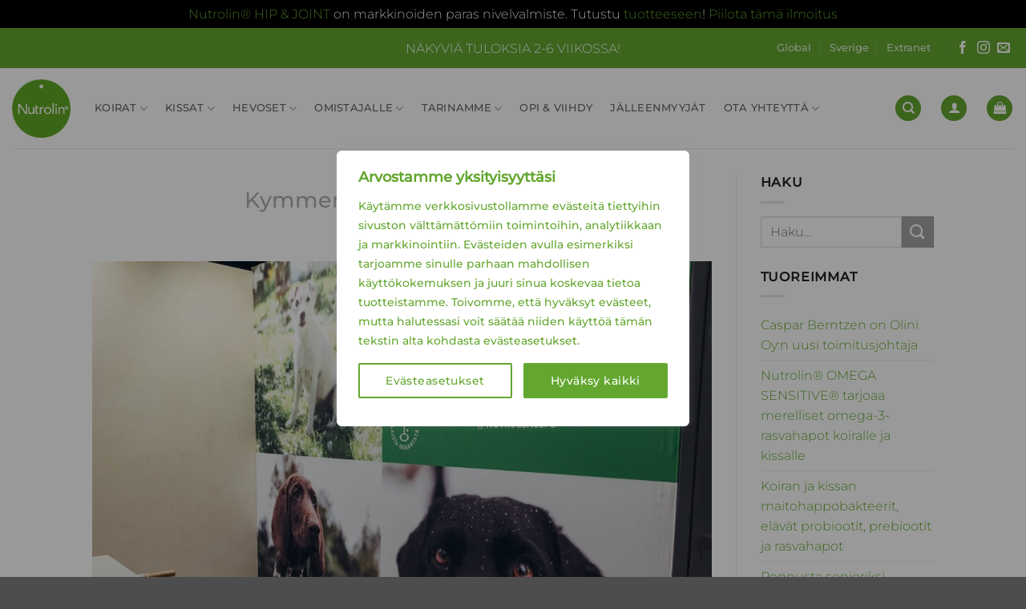

--- FILE ---
content_type: text/html; charset=UTF-8
request_url: https://www.nutrolin.fi/2016/12/09/kymmenes-kerta-messarissa/
body_size: 41895
content:
<!DOCTYPE html><html lang="fi" class="loading-site no-js"><head><meta charset="UTF-8" /><link rel="profile" href="http://gmpg.org/xfn/11" /><link rel="pingback" href="https://www.nutrolin.fi/xmlrpc.php" /> <script src="[data-uri]" defer></script> <meta name='robots' content='index, follow, max-image-preview:large, max-snippet:-1, max-video-preview:-1' />
 <script>!function(f,b,e,v,n,t,s){if(f.fbq)return;n=f.fbq=function(){n.callMethod?
	n.callMethod.apply(n,arguments):n.queue.push(arguments)};if(!f._fbq)f._fbq=n;
	n.push=n;n.loaded=!0;n.version='2.0';n.queue=[];t=b.createElement(e);t.async=!0;
	t.src=v;s=b.getElementsByTagName(e)[0];s.parentNode.insertBefore(t,s)}(window,
	document,'script','https://connect.facebook.net/en_US/fbevents.js' );
	fbq( 'init', '1640127552900606' );fbq( 'init', '1640127552900606' );</script> 
 <script data-cfasync="false" data-pagespeed-no-defer>var gtm4wp_datalayer_name = "dataLayer";
	var dataLayer = dataLayer || [];
	const gtm4wp_use_sku_instead = 0;
	const gtm4wp_currency = 'EUR';
	const gtm4wp_product_per_impression = 0;
	const gtm4wp_clear_ecommerce = false;
	const gtm4wp_datalayer_max_timeout = 2000;</script> <meta name="viewport" content="width=device-width, initial-scale=1" /><title>Nutrolin® Blogi - Kymmenes kerta Messarissa. Kuinka kaikki alkoi?</title><meta name="description" content="Voi pienen tiimimme intoa ja jännitystä, kun Messukeskuksen ovet avattiin joulukuussa 2007. Siitä alkoi Nutrolinin tarina, joka jatkuu edelleen." /><link rel="canonical" href="https://www.nutrolin.fi/2016/12/09/kymmenes-kerta-messarissa/" /><meta property="og:locale" content="fi_FI" /><meta property="og:type" content="article" /><meta property="og:title" content="Nutrolin® Blogi - Kymmenes kerta Messarissa. Kuinka kaikki alkoi?" /><meta property="og:description" content="Voi pienen tiimimme intoa ja jännitystä, kun Messukeskuksen ovet avattiin joulukuussa 2007. Siitä alkoi Nutrolinin tarina, joka jatkuu edelleen." /><meta property="og:url" content="https://www.nutrolin.fi/2016/12/09/kymmenes-kerta-messarissa/" /><meta property="og:site_name" content="Nutrolin Suomi" /><meta property="article:publisher" content="https://www.facebook.com/NutrolinKoirat/" /><meta property="article:published_time" content="2016-12-09T16:58:29+00:00" /><meta property="article:modified_time" content="2019-11-05T07:36:42+00:00" /><meta property="og:image" content="https://www.nutrolin.fi/wp-content/uploads/2016/12/Nutrolin_voittajaseina16.jpg" /><meta property="og:image:width" content="1500" /><meta property="og:image:height" content="1125" /><meta property="og:image:type" content="image/jpeg" /><meta name="author" content="Jenni Liukkonen" /><meta name="twitter:card" content="summary_large_image" /><meta name="twitter:label1" content="Kirjoittanut" /><meta name="twitter:data1" content="Jenni Liukkonen" /><meta name="twitter:label2" content="Arvioitu lukuaika" /><meta name="twitter:data2" content="2 minuuttia" /> <script type="application/ld+json" class="yoast-schema-graph">{"@context":"https://schema.org","@graph":[{"@type":"Article","@id":"https://www.nutrolin.fi/2016/12/09/kymmenes-kerta-messarissa/#article","isPartOf":{"@id":"https://www.nutrolin.fi/2016/12/09/kymmenes-kerta-messarissa/"},"author":{"name":"Jenni Liukkonen","@id":"https://www.nutrolin.fi/#/schema/person/f98517bb531803254c61ce82cfc682e0"},"headline":"Kymmenes kerta Messarissa","datePublished":"2016-12-09T16:58:29+00:00","dateModified":"2019-11-05T07:36:42+00:00","mainEntityOfPage":{"@id":"https://www.nutrolin.fi/2016/12/09/kymmenes-kerta-messarissa/"},"wordCount":367,"publisher":{"@id":"https://www.nutrolin.fi/#organization"},"image":{"@id":"https://www.nutrolin.fi/2016/12/09/kymmenes-kerta-messarissa/#primaryimage"},"thumbnailUrl":"https://www.nutrolin.fi/wp-content/uploads/2016/12/Nutrolin_voittajaseina16.jpg","articleSection":["Koirat","Yleistä"],"inLanguage":"fi"},{"@type":"WebPage","@id":"https://www.nutrolin.fi/2016/12/09/kymmenes-kerta-messarissa/","url":"https://www.nutrolin.fi/2016/12/09/kymmenes-kerta-messarissa/","name":"Nutrolin® Blogi - Kymmenes kerta Messarissa. Kuinka kaikki alkoi?","isPartOf":{"@id":"https://www.nutrolin.fi/#website"},"primaryImageOfPage":{"@id":"https://www.nutrolin.fi/2016/12/09/kymmenes-kerta-messarissa/#primaryimage"},"image":{"@id":"https://www.nutrolin.fi/2016/12/09/kymmenes-kerta-messarissa/#primaryimage"},"thumbnailUrl":"https://www.nutrolin.fi/wp-content/uploads/2016/12/Nutrolin_voittajaseina16.jpg","datePublished":"2016-12-09T16:58:29+00:00","dateModified":"2019-11-05T07:36:42+00:00","description":"Voi pienen tiimimme intoa ja jännitystä, kun Messukeskuksen ovet avattiin joulukuussa 2007. Siitä alkoi Nutrolinin tarina, joka jatkuu edelleen.","breadcrumb":{"@id":"https://www.nutrolin.fi/2016/12/09/kymmenes-kerta-messarissa/#breadcrumb"},"inLanguage":"fi","potentialAction":[{"@type":"ReadAction","target":["https://www.nutrolin.fi/2016/12/09/kymmenes-kerta-messarissa/"]}]},{"@type":"ImageObject","inLanguage":"fi","@id":"https://www.nutrolin.fi/2016/12/09/kymmenes-kerta-messarissa/#primaryimage","url":"https://www.nutrolin.fi/wp-content/uploads/2016/12/Nutrolin_voittajaseina16.jpg","contentUrl":"https://www.nutrolin.fi/wp-content/uploads/2016/12/Nutrolin_voittajaseina16.jpg","width":1500,"height":1125,"caption":"Nutrolin® blogi - kymmenes kerta messarissa"},{"@type":"BreadcrumbList","@id":"https://www.nutrolin.fi/2016/12/09/kymmenes-kerta-messarissa/#breadcrumb","itemListElement":[{"@type":"ListItem","position":1,"name":"Etusivu","item":"https://www.nutrolin.fi/"},{"@type":"ListItem","position":2,"name":"Opi &#038; viihdy","item":"https://www.nutrolin.fi/opi-ja-viihdy/"},{"@type":"ListItem","position":3,"name":"Kymmenes kerta Messarissa"}]},{"@type":"WebSite","@id":"https://www.nutrolin.fi/#website","url":"https://www.nutrolin.fi/","name":"Nutrolin Suomi","description":"","publisher":{"@id":"https://www.nutrolin.fi/#organization"},"potentialAction":[{"@type":"SearchAction","target":{"@type":"EntryPoint","urlTemplate":"https://www.nutrolin.fi/?s={search_term_string}"},"query-input":{"@type":"PropertyValueSpecification","valueRequired":true,"valueName":"search_term_string"}}],"inLanguage":"fi"},{"@type":"Organization","@id":"https://www.nutrolin.fi/#organization","name":"Olini Oy","url":"https://www.nutrolin.fi/","logo":{"@type":"ImageObject","inLanguage":"fi","@id":"https://www.nutrolin.fi/#/schema/logo/image/","url":"https://www.nutrolin.fi/wp-content/uploads/2021/03/Nutrolin_logo_100-1.png","contentUrl":"https://www.nutrolin.fi/wp-content/uploads/2021/03/Nutrolin_logo_100-1.png","width":100,"height":100,"caption":"Olini Oy"},"image":{"@id":"https://www.nutrolin.fi/#/schema/logo/image/"},"sameAs":["https://www.facebook.com/NutrolinKoirat/","https://www.instagram.com/nutrolinlife/"]},{"@type":"Person","@id":"https://www.nutrolin.fi/#/schema/person/f98517bb531803254c61ce82cfc682e0","name":"Jenni Liukkonen","image":{"@type":"ImageObject","inLanguage":"fi","@id":"https://www.nutrolin.fi/#/schema/person/image/","url":"https://secure.gravatar.com/avatar/ee4f8b0d5b92b967c4b5f8ea76f6514beda09e99ea432633c2a381ef17295689?s=96&d=mm&r=g","contentUrl":"https://secure.gravatar.com/avatar/ee4f8b0d5b92b967c4b5f8ea76f6514beda09e99ea432633c2a381ef17295689?s=96&d=mm&r=g","caption":"Jenni Liukkonen"}}]}</script> <link rel='dns-prefetch' href='//hcaptcha.com' /><link rel='dns-prefetch' href='//connect.facebook.net' /><link rel='dns-prefetch' href='//cdn1.stamped.io' /><link rel='dns-prefetch' href='//fonts.googleapis.com' /><link rel='prefetch' href='https://www.nutrolin.fi/wp-content/themes/flatsome/assets/js/flatsome.js?ver=e2eddd6c228105dac048' /><link rel='prefetch' href='https://www.nutrolin.fi/wp-content/themes/flatsome/assets/js/chunk.slider.js?ver=3.20.4' /><link rel='prefetch' href='https://www.nutrolin.fi/wp-content/themes/flatsome/assets/js/chunk.popups.js?ver=3.20.4' /><link rel='prefetch' href='https://www.nutrolin.fi/wp-content/themes/flatsome/assets/js/chunk.tooltips.js?ver=3.20.4' /><link rel='prefetch' href='https://www.nutrolin.fi/wp-content/themes/flatsome/assets/js/woocommerce.js?ver=1c9be63d628ff7c3ff4c' /><link rel="alternate" type="application/rss+xml" title="Nutrolin Suomi &raquo; Feed" href="https://www.nutrolin.fi/feed/" /><link rel="alternate" type="application/rss+xml" title="Nutrolin Suomi &raquo; Comments Feed" href="https://www.nutrolin.fi/comments/feed/" /><link rel="alternate" title="oEmbed (JSON)" type="application/json+oembed" href="https://www.nutrolin.fi/wp-json/oembed/1.0/embed?url=https%3A%2F%2Fwww.nutrolin.fi%2F2016%2F12%2F09%2Fkymmenes-kerta-messarissa%2F" /><link rel="alternate" title="oEmbed (XML)" type="text/xml+oembed" href="https://www.nutrolin.fi/wp-json/oembed/1.0/embed?url=https%3A%2F%2Fwww.nutrolin.fi%2F2016%2F12%2F09%2Fkymmenes-kerta-messarissa%2F&#038;format=xml" /><style id='wp-img-auto-sizes-contain-inline-css' type='text/css'>img:is([sizes=auto i],[sizes^="auto," i]){contain-intrinsic-size:3000px 1500px}</style><link data-optimized="1" rel='stylesheet' id='woo-conditional-shipping-blocks-style-css' href='https://www.nutrolin.fi/wp-content/litespeed/css/6238fd913fad3beeb0ac2df7414acbcf.css?ver=1263f' type='text/css' media='all' /><link data-optimized="1" rel='stylesheet' id='woo-carrier-agents-blocks-style-css' href='https://www.nutrolin.fi/wp-content/litespeed/css/a0d082ac10f0cfe84ff706b124ec3bc5.css?ver=d043a' type='text/css' media='all' /><link data-optimized="1" rel='stylesheet' id='sbi_styles-css' href='https://www.nutrolin.fi/wp-content/litespeed/css/e53b5e947f0a2b2e2c20eab022e28178.css?ver=8d4d0' type='text/css' media='all' /><link data-optimized="1" rel='stylesheet' id='wp-components-css' href='https://www.nutrolin.fi/wp-content/litespeed/css/a76efeb96b8785e7aef3224f9402d2f6.css?ver=e0ced' type='text/css' media='all' /><link data-optimized="1" rel='stylesheet' id='wp-preferences-css' href='https://www.nutrolin.fi/wp-content/litespeed/css/9f2c6206edca90f598ea43d627aec69d.css?ver=455dc' type='text/css' media='all' /><link data-optimized="1" rel='stylesheet' id='wp-block-editor-css' href='https://www.nutrolin.fi/wp-content/litespeed/css/d6dfdadb69293015346a70a4650d5e4e.css?ver=9571b' type='text/css' media='all' /><link data-optimized="1" rel='stylesheet' id='popup-maker-block-library-style-css' href='https://www.nutrolin.fi/wp-content/litespeed/css/c59abb7457e6677e8e2e6fd7a2d52636.css?ver=c2e03' type='text/css' media='all' /><link data-optimized="1" rel='stylesheet' id='contact-form-7-css' href='https://www.nutrolin.fi/wp-content/litespeed/css/c4df93735033d6fa48cf5fa340efc72f.css?ver=1245c' type='text/css' media='all' /><style id='woocommerce-inline-inline-css' type='text/css'>.woocommerce form .form-row .required{visibility:visible}</style><link data-optimized="1" rel='stylesheet' id='metorik-css-css' href='https://www.nutrolin.fi/wp-content/litespeed/css/7e4786556749744333f5f2609d1c9f60.css?ver=515ce' type='text/css' media='all' /><link data-optimized="1" rel='stylesheet' id='woo_conditional_shipping_css-css' href='https://www.nutrolin.fi/wp-content/litespeed/css/16fab4bdd2c2e348921392089637bb40.css?ver=5da4e' type='text/css' media='all' /><link data-optimized="1" rel='stylesheet' id='popup-maker-site-css' href='https://www.nutrolin.fi/wp-content/litespeed/css/fd261024e048175d6d928fc3b406c3d6.css?ver=0e901' type='text/css' media='all' /><link data-optimized="1" rel='stylesheet' id='ywdpd_owl-css' href='https://www.nutrolin.fi/wp-content/litespeed/css/71274324199baea7f8e8bd489dee8235.css?ver=ff2d9' type='text/css' media='all' /><link data-optimized="1" rel='stylesheet' id='yith_ywdpd_frontend-css' href='https://www.nutrolin.fi/wp-content/litespeed/css/7f9e5061139c97f96fd670971e183e2a.css?ver=c3216' type='text/css' media='all' /><link data-optimized="1" rel='stylesheet' id='flatsome-main-css' href='https://www.nutrolin.fi/wp-content/litespeed/css/14bb7843eedbc95dec0cd412f7ad27fc.css?ver=784d9' type='text/css' media='all' /><style id='flatsome-main-inline-css' type='text/css'>@font-face{font-family:"fl-icons";font-display:block;src:url(https://www.nutrolin.fi/wp-content/themes/flatsome/assets/css/icons/fl-icons.eot?v=3.20.4);src:url(https://www.nutrolin.fi/wp-content/themes/flatsome/assets/css/icons/fl-icons.eot#iefix?v=3.20.4) format("embedded-opentype"),url(https://www.nutrolin.fi/wp-content/themes/flatsome/assets/css/icons/fl-icons.woff2?v=3.20.4) format("woff2"),url(https://www.nutrolin.fi/wp-content/themes/flatsome/assets/css/icons/fl-icons.ttf?v=3.20.4) format("truetype"),url(https://www.nutrolin.fi/wp-content/themes/flatsome/assets/css/icons/fl-icons.woff?v=3.20.4) format("woff"),url(https://www.nutrolin.fi/wp-content/themes/flatsome/assets/css/icons/fl-icons.svg?v=3.20.4#fl-icons) format("svg")}</style><link data-optimized="1" rel='stylesheet' id='flatsome-shop-css' href='https://www.nutrolin.fi/wp-content/litespeed/css/c057f9fe65c2a1811f5f3659477dca04.css?ver=3e68d' type='text/css' media='all' /><link data-optimized="1" rel='stylesheet' id='flatsome-style-css' href='https://www.nutrolin.fi/wp-content/litespeed/css/91588ad8ef1a533d42450c965e9bc1e0.css?ver=7cf9c' type='text/css' media='all' /> <script type="text/template" id="tmpl-variation-template"><div class="woocommerce-variation-description">{{{ data.variation.variation_description }}}</div>
	<div class="woocommerce-variation-price">{{{ data.variation.price_html }}}</div>
	<div class="woocommerce-variation-availability">{{{ data.variation.availability_html }}}</div></script> <script type="text/template" id="tmpl-unavailable-variation-template"><p role="alert">Pahoittelemme, tämä tuote ei ole saatavilla. Ole hyvä, valitse eri tavalla.</p></script> <script type="text/javascript" id="webtoffee-cookie-consent-js-extra">/*  */
var _wccConfig = {"_ipData":[],"_assetsURL":"https://www.nutrolin.fi/wp-content/plugins/webtoffee-cookie-consent/lite/frontend/images/","_publicURL":"https://www.nutrolin.fi","_categories":[{"name":"Tarvittavat","slug":"necessary","isNecessary":true,"ccpaDoNotSell":true,"cookies":[{"cookieID":"mtk_src_trk","domain":"www.nutrolin.fi","provider":""},{"cookieID":"wt_consent","domain":"www.nutrolin.fi","provider":""},{"cookieID":"__cf_bm","domain":".hcaptcha.com","provider":"cloudflare.com"},{"cookieID":"sbjs_migrations","domain":".nutrolin.fi","provider":"sourcebuster.min.js|order-attribution.js|order-attribution.min.js"},{"cookieID":"sbjs_current_add","domain":".nutrolin.fi","provider":"sourcebuster.min.js|order-attribution.js|order-attribution.min.js"},{"cookieID":"sbjs_first_add","domain":".nutrolin.fi","provider":"sourcebuster.min.js|order-attribution.js|order-attribution.min.js"},{"cookieID":"sbjs_current","domain":".nutrolin.fi","provider":"sourcebuster.min.js|order-attribution.js|order-attribution.min.js"},{"cookieID":"sbjs_first","domain":".nutrolin.fi","provider":"sourcebuster.min.js|order-attribution.js|order-attribution.min.js"},{"cookieID":"sbjs_udata","domain":".nutrolin.fi","provider":"sourcebuster.min.js|order-attribution.js|order-attribution.min.js"},{"cookieID":"sbjs_session","domain":".nutrolin.fi","provider":"sourcebuster.min.js|order-attribution.js|order-attribution.min.js"},{"cookieID":"_gcl_au","domain":".nutrolin.fi","provider":"googletagmanager.com"}],"active":true,"defaultConsent":{"gdpr":true,"ccpa":true},"foundNoCookieScript":false},{"name":"Toiminnalliset","slug":"functional","isNecessary":false,"ccpaDoNotSell":true,"cookies":[{"cookieID":"__Secure-ROLLOUT_TOKEN","domain":".youtube.com","provider":""},{"cookieID":"yt-remote-connected-devices","domain":"youtube.com","provider":"youtube.com"},{"cookieID":"ytidb::LAST_RESULT_ENTRY_KEY","domain":"youtube.com","provider":"youtube.com"},{"cookieID":"yt-remote-device-id","domain":"youtube.com","provider":"youtube.com"},{"cookieID":"yt-remote-session-name","domain":"youtube.com","provider":"youtube.com"},{"cookieID":"yt-remote-fast-check-period","domain":"youtube.com","provider":"youtube.com"},{"cookieID":"yt-remote-session-app","domain":"youtube.com","provider":"youtube.com"},{"cookieID":"yt-remote-cast-available","domain":"youtube.com","provider":"youtube.com"},{"cookieID":"yt-remote-cast-installed","domain":"youtube.com","provider":"youtube.com"},{"cookieID":"SERVERID","domain":"locator.maplet.com","provider":"slideshare.net"},{"cookieID":"__Secure-YEC","domain":".youtube.com","provider":""}],"active":true,"defaultConsent":{"gdpr":false,"ccpa":false},"foundNoCookieScript":false},{"name":"Analytiikka","slug":"analytics","isNecessary":false,"ccpaDoNotSell":true,"cookies":[{"cookieID":"_ga_*","domain":".nutrolin.fi","provider":"google-analytics.com|googletagmanager.com/gtag/js"},{"cookieID":"_ga","domain":".nutrolin.fi","provider":"google-analytics.com|googletagmanager.com/gtag/js"}],"active":true,"defaultConsent":{"gdpr":false,"ccpa":false},"foundNoCookieScript":false},{"name":"Suorityskyky","slug":"performance","isNecessary":false,"ccpaDoNotSell":true,"cookies":[],"active":true,"defaultConsent":{"gdpr":false,"ccpa":false},"foundNoCookieScript":false},{"name":"Mainonta","slug":"advertisement","isNecessary":false,"ccpaDoNotSell":true,"cookies":[{"cookieID":"YSC","domain":".youtube.com","provider":"youtube.com"},{"cookieID":"VISITOR_INFO1_LIVE","domain":".youtube.com","provider":"youtube.com"},{"cookieID":"VISITOR_PRIVACY_METADATA","domain":".youtube.com","provider":"youtube.com"},{"cookieID":"yt.innertube::nextId","domain":"youtube.com","provider":"youtube.com"},{"cookieID":"yt.innertube::requests","domain":"youtube.com","provider":"youtube.com"},{"cookieID":"id","domain":"stamped.io","provider":"doubleclick.net"},{"cookieID":"IDE","domain":".doubleclick.net","provider":"doubleclick.net"},{"cookieID":"test_cookie","domain":".doubleclick.net","provider":"doubleclick.net"},{"cookieID":"pixelcat_id","domain":"www.nutrolin.fi","provider":"wp-content/plugins/facebook-conversion-pixel/pixel-cat.min.js"},{"cookieID":"_fbp","domain":".nutrolin.fi","provider":"facebook.net"}],"active":true,"defaultConsent":{"gdpr":false,"ccpa":false},"foundNoCookieScript":false},{"name":"Muut","slug":"others","isNecessary":false,"ccpaDoNotSell":true,"cookies":[],"active":true,"defaultConsent":{"gdpr":false,"ccpa":false},"foundNoCookieScript":false}],"_activeLaw":"gdpr","_rootDomain":"","_block":"1","_showBanner":"1","_bannerConfig":{"GDPR":{"settings":{"type":"popup","position":"center","applicableLaw":"gdpr","preferenceCenter":"center","selectedRegion":"ALL","consentExpiry":365,"shortcodes":[{"key":"wcc_readmore","content":"\u003Ca href=\"#\" class=\"wcc-policy\" aria-label=\"Ev\u00e4stek\u00e4yt\u00e4nt\u00f6\" target=\"_blank\" rel=\"noopener\" data-tag=\"readmore-button\"\u003EEv\u00e4stek\u00e4yt\u00e4nt\u00f6\u003C/a\u003E","tag":"readmore-button","status":false,"attributes":{"rel":"nofollow","target":"_blank"}},{"key":"wcc_show_desc","content":"\u003Cbutton class=\"wcc-show-desc-btn\" data-tag=\"show-desc-button\" aria-label=\"N\u00e4yt\u00e4 lis\u00e4\u00e4\"\u003EN\u00e4yt\u00e4 lis\u00e4\u00e4\u003C/button\u003E","tag":"show-desc-button","status":true,"attributes":[]},{"key":"wcc_hide_desc","content":"\u003Cbutton class=\"wcc-show-desc-btn\" data-tag=\"hide-desc-button\" aria-label=\"N\u00e4yt\u00e4 v\u00e4hemm\u00e4n\"\u003EN\u00e4yt\u00e4 v\u00e4hemm\u00e4n\u003C/button\u003E","tag":"hide-desc-button","status":true,"attributes":[]},{"key":"wcc_category_toggle_label","content":"[wcc_{{status}}_category_label] [wcc_preference_{{category_slug}}_title]","tag":"","status":true,"attributes":[]},{"key":"wcc_enable_category_label","content":"ota k\u00e4ytt\u00f6\u00f6n","tag":"","status":true,"attributes":[]},{"key":"wcc_disable_category_label","content":"Poista k\u00e4yt\u00f6st\u00e4","tag":"","status":true,"attributes":[]},{"key":"wcc_video_placeholder","content":"\u003Cdiv class=\"video-placeholder-normal\" data-tag=\"video-placeholder\" id=\"[UNIQUEID]\"\u003E\u003Cp class=\"video-placeholder-text-normal\" data-tag=\"placeholder-title\"\u003EHyv\u00e4ksy {category} ev\u00e4steen suostumus\u003C/p\u003E\u003C/div\u003E","tag":"","status":true,"attributes":[]},{"key":"wcc_enable_optout_label","content":"Ota k\u00e4ytt\u00f6\u00f6n","tag":"","status":true,"attributes":[]},{"key":"wcc_disable_optout_label","content":"Poista k\u00e4yt\u00f6st\u00e4","tag":"","status":true,"attributes":[]},{"key":"wcc_optout_toggle_label","content":"[wcc_{{status}}_optout_label] [wcc_optout_option_title]","tag":"","status":true,"attributes":[]},{"key":"wcc_optout_option_title","content":"Henkil\u00f6kohtaisia tietojani ei saa myyd\u00e4 tai jakaa eteenp\u00e4in","tag":"","status":true,"attributes":[]},{"key":"wcc_optout_close_label","content":"kiinni","tag":"","status":true,"attributes":[]}],"bannerEnabled":true},"behaviours":{"reloadBannerOnAccept":false,"loadAnalyticsByDefault":false,"animations":{"onLoad":"animate","onHide":"sticky"}},"config":{"revisitConsent":{"status":true,"tag":"revisit-consent","position":"bottom-left","meta":{"url":"#"},"styles":[],"elements":{"title":{"type":"text","tag":"revisit-consent-title","status":true,"styles":{"color":"#0056a7"}}}},"preferenceCenter":{"toggle":{"status":true,"tag":"detail-category-toggle","type":"toggle","states":{"active":{"styles":{"background-color":"#000000"}},"inactive":{"styles":{"background-color":"#D0D5D2"}}}},"poweredBy":{"status":false,"tag":"detail-powered-by","styles":{"background-color":"#EDEDED","color":"#293C5B"}}},"categoryPreview":{"status":false,"toggle":{"status":true,"tag":"detail-category-preview-toggle","type":"toggle","states":{"active":{"styles":{"background-color":"#000000"}},"inactive":{"styles":{"background-color":"#D0D5D2"}}}}},"videoPlaceholder":{"status":true,"styles":{"background-color":"#000000","border-color":"#000000","color":"#ffffff"}},"readMore":{"status":false,"tag":"readmore-button","type":"link","meta":{"noFollow":true,"newTab":true},"styles":{"color":"#64A730","background-color":"transparent","border-color":"transparent"}},"auditTable":{"status":true},"optOption":{"status":true,"toggle":{"status":true,"tag":"optout-option-toggle","type":"toggle","states":{"active":{"styles":{"background-color":"#000000"}},"inactive":{"styles":{"background-color":"#FFFFFF"}}}},"gpcOption":false}}}},"_version":"3.5.0","_logConsent":"1","_tags":[{"tag":"accept-button","styles":{"color":"#FFFFFF","background-color":"#64A730","border-color":"#64A730"}},{"tag":"reject-button","styles":{"color":"#64A730","background-color":"transparent","border-color":"#64A730"}},{"tag":"settings-button","styles":{"color":"#64A730","background-color":"transparent","border-color":"#64A730"}},{"tag":"readmore-button","styles":{"color":"#64A730","background-color":"transparent","border-color":"transparent"}},{"tag":"donotsell-button","styles":{"color":"#1863dc","background-color":"transparent","border-color":"transparent"}},{"tag":"accept-button","styles":{"color":"#FFFFFF","background-color":"#64A730","border-color":"#64A730"}},{"tag":"revisit-consent","styles":[]},{"tag":"detail-category-always-enabled","styles":{"color":"#008000"}}],"_rtl":"","_lawSelected":["GDPR"],"_restApiUrl":"https://directory.cookieyes.com/api/v1/ip","_renewConsent":"1749108811609","_restrictToCA":"","_customEvents":"","_ccpaAllowedRegions":[],"_gdprAllowedRegions":[],"_closeButtonAction":"reject","_ssl":"1","_providersToBlock":[{"re":"youtube.com","categories":["functional","advertisement"]},{"re":"slideshare.net","categories":["functional"]},{"re":"doubleclick.net","categories":["advertisement"]},{"re":"wp-content/plugins/facebook-conversion-pixel/pixel-cat.min.js","categories":["advertisement"]},{"re":"facebook.net","categories":["advertisement"]}]};
var _wccStyles = {"css":{"GDPR":".wcc-overlay{background: #000000; opacity: 0.4; position: fixed; top: 0; left: 0; width: 100%; height: 100%; z-index: 9999999;}.wcc-popup-overflow{overflow: hidden;}.wcc-hide{display: none;}.wcc-btn-revisit-wrapper{display: flex; padding: 6px; border-radius: 8px; opacity: 0px; background-color:#ffffff; box-shadow: 0px 3px 10px 0px #798da04d;  align-items: center; justify-content: center;  position: fixed; z-index: 999999; cursor: pointer;}.wcc-revisit-bottom-left{bottom: 15px; left: 15px;}.wcc-revisit-bottom-right{bottom: 15px; right: 15px;}.wcc-btn-revisit-wrapper .wcc-btn-revisit{display: flex; align-items: center; justify-content: center; background: none; border: none; cursor: pointer; position: relative; margin: 0; padding: 0;}.wcc-btn-revisit-wrapper .wcc-btn-revisit img{max-width: fit-content; margin: 0; } .wcc-btn-revisit-wrapper .wcc-revisit-help-text{font-size:14px; margin-left:4px; display:none;}.wcc-btn-revisit-wrapper:hover .wcc-revisit-help-text, .wcc-btn-revisit-wrapper:focus-within .wcc-revisit-help-text { display: block;}.wcc-revisit-hide{display: none;}.wcc-preference-btn:hover{cursor:pointer; text-decoration:underline;}.wcc-cookie-audit-table { font-family: inherit; border-collapse: collapse; width: 100%;} .wcc-cookie-audit-table th, .wcc-cookie-audit-table td {text-align: left; padding: 10px; font-size: 12px; color: #000000; word-break: normal; background-color: #d9dfe7; border: 1px solid #cbced6;} .wcc-cookie-audit-table tr:nth-child(2n + 1) td { background: #f1f5fa; }.wcc-consent-container{position: fixed; width: 440px; box-sizing: border-box; z-index: 99999999; transform: translate(-50%, -50%); border-radius: 6px;}.wcc-consent-container .wcc-consent-bar{background: #ffffff; border: 1px solid; padding: 20px 26px; border-radius: 6px; box-shadow: 0 -1px 10px 0 #acabab4d;}.wcc-consent-bar .wcc-banner-btn-close{position: absolute; right: 14px; top: 14px; background: none; border: none; cursor: pointer; padding: 0; margin: 0; height: auto; width: auto; min-height: 0; line-height: 0; text-shadow: none; box-shadow: none;}.wcc-consent-bar .wcc-banner-btn-close img{height: 10px; width: 10px; margin: 0;}.wcc-popup-center{top: 50%; left: 50%;}.wcc-custom-brand-logo-wrapper .wcc-custom-brand-logo{width: 100px; height: auto; margin: 0 0 12px 0;}.wcc-notice .wcc-title{color: #212121; font-weight: 700; font-size: 18px; line-height: 24px; margin: 0 0 12px 0; word-break: break-word;}.wcc-notice-des *{font-size: 14px;}.wcc-notice-des{color: #212121; font-size: 14px; line-height: 24px; font-weight: 400;}.wcc-notice-des img{min-height: 25px; min-width: 25px;}.wcc-consent-bar .wcc-notice-des p{color: inherit; margin-top: 0; word-break: break-word;}.wcc-notice-des p:last-child{margin-bottom: 0;}.wcc-notice-des a.wcc-policy,.wcc-notice-des button.wcc-policy{font-size: 14px; color: #1863dc; white-space: nowrap; cursor: pointer; background: transparent; border: 1px solid; text-decoration: underline;}.wcc-notice-des button.wcc-policy{padding: 0;}.wcc-notice-des a.wcc-policy:focus-visible,.wcc-consent-bar .wcc-banner-btn-close:focus-visible,.wcc-notice-des button.wcc-policy:focus-visible,.wcc-preference-content-wrapper .wcc-show-desc-btn:focus-visible,.wcc-accordion-header .wcc-accordion-btn:focus-visible,.wcc-preference-header .wcc-btn-close:focus-visible,.wcc-switch input[type=\"checkbox\"]:focus-visible,.wcc-btn:focus-visible{outline: 2px solid #1863dc; outline-offset: 2px;}.wcc-btn:focus:not(:focus-visible),.wcc-accordion-header .wcc-accordion-btn:focus:not(:focus-visible),.wcc-preference-content-wrapper .wcc-show-desc-btn:focus:not(:focus-visible),.wcc-btn-revisit-wrapper .wcc-btn-revisit:focus:not(:focus-visible),.wcc-preference-header .wcc-btn-close:focus:not(:focus-visible),.wcc-consent-bar .wcc-banner-btn-close:focus:not(:focus-visible){outline: 0;}button.wcc-show-desc-btn:not(:hover):not(:active){color: #1863dc; background: transparent;}button.wcc-accordion-btn:not(:hover):not(:active),button.wcc-banner-btn-close:not(:hover):not(:active),button.wcc-btn-close:not(:hover):not(:active),button.wcc-btn-revisit:not(:hover):not(:active){background: transparent;}.wcc-consent-bar button:hover,.wcc-modal.wcc-modal-open button:hover,.wcc-consent-bar button:focus,.wcc-modal.wcc-modal-open button:focus{text-decoration: none;}.wcc-notice-btn-wrapper{display: flex; justify-content: center; align-items: center; flex-wrap: wrap; gap: 8px; margin-top: 16px;}.wcc-notice-btn-wrapper .wcc-btn{text-shadow: none; box-shadow: none;}.wcc-btn{flex: auto; max-width: 100%; font-size: 14px; font-family: inherit; line-height: 24px; padding: 8px; font-weight: 500; border-radius: 2px; cursor: pointer; text-align: center; text-transform: none; min-height: 0;}.wcc-btn:hover{opacity: 0.8;}.wcc-btn-customize{color: #1863dc; background: transparent; border: 2px solid #1863dc;}.wcc-btn-reject{color: #1863dc; background: transparent; border: 2px solid #1863dc;}.wcc-btn-accept{background: #1863dc; color: #ffffff; border: 2px solid #1863dc;}.wcc-btn:last-child{margin-right: 0;}@media (max-width: 576px){.wcc-box-bottom-left{bottom: 0; left: 0;}.wcc-box-bottom-right{bottom: 0; right: 0;}.wcc-box-top-left{top: 0; left: 0;}.wcc-box-top-right{top: 0; right: 0;}}@media (max-width: 440px){.wcc-popup-center{width: 100%; max-width: 100%;}.wcc-consent-container .wcc-consent-bar{padding: 20px 0;}.wcc-custom-brand-logo-wrapper, .wcc-notice .wcc-title, .wcc-notice-des, .wcc-notice-btn-wrapper{padding: 0 24px;}.wcc-notice-des{max-height: 40vh; overflow-y: scroll;}.wcc-notice-btn-wrapper{flex-direction: column; gap: 10px;}.wcc-btn{width: 100%;}.wcc-notice-btn-wrapper .wcc-btn-customize{order: 2;}.wcc-notice-btn-wrapper .wcc-btn-reject{order: 3;}.wcc-notice-btn-wrapper .wcc-btn-accept{order: 1;}}@media (max-width: 352px){.wcc-notice .wcc-title{font-size: 16px;}.wcc-notice-des *{font-size: 12px;}.wcc-notice-des, .wcc-btn, .wcc-notice-des a.wcc-policy{font-size: 12px;}}.wcc-modal.wcc-modal-open{display: flex; visibility: visible; -webkit-transform: translate(-50%, -50%); -moz-transform: translate(-50%, -50%); -ms-transform: translate(-50%, -50%); -o-transform: translate(-50%, -50%); transform: translate(-50%, -50%); top: 50%; left: 50%; transition: all 1s ease;}.wcc-modal{box-shadow: 0 32px 68px rgba(0, 0, 0, 0.3); margin: 0 auto; position: fixed; max-width: 100%; background: #ffffff; top: 50%; box-sizing: border-box; border-radius: 6px; z-index: 999999999; color: #212121; -webkit-transform: translate(-50%, 100%); -moz-transform: translate(-50%, 100%); -ms-transform: translate(-50%, 100%); -o-transform: translate(-50%, 100%); transform: translate(-50%, 100%); visibility: hidden; transition: all 0s ease;}.wcc-preference-center{max-height: 79vh; overflow: hidden; width: 845px; overflow: hidden; flex: 1 1 0; display: flex; flex-direction: column; border-radius: 6px;}.wcc-preference-header{display: flex; align-items: center; justify-content: space-between; padding: 22px 24px; border-bottom: 1px solid;}.wcc-preference-header .wcc-preference-title{font-size: 18px; font-weight: 700; line-height: 24px; word-break: break-word;}.wcc-google-privacy-url a {text-decoration:none;color: #1863dc;cursor:pointer;} .wcc-preference-header .wcc-btn-close{cursor: pointer; vertical-align: middle; padding: 0; margin: 0; background: none; border: none; height: auto; width: auto; min-height: 0; line-height: 0; box-shadow: none; text-shadow: none;}.wcc-preference-header .wcc-btn-close img{margin: 0; height: 10px; width: 10px;}.wcc-preference-body-wrapper{padding: 0 24px; flex: 1; overflow: auto; box-sizing: border-box;}.wcc-preference-content-wrapper *,.wcc-preference-body-wrapper *{font-size: 14px;}.wcc-preference-content-wrapper{font-size: 14px; line-height: 24px; font-weight: 400; padding: 12px 0; }.wcc-preference-content-wrapper img{min-height: 25px; min-width: 25px;}.wcc-preference-content-wrapper .wcc-show-desc-btn{font-size: 14px; font-family: inherit; color: #1863dc; text-decoration: none; line-height: 24px; padding: 0; margin: 0; white-space: nowrap; cursor: pointer; background: transparent; border-color: transparent; text-transform: none; min-height: 0; text-shadow: none; box-shadow: none;}.wcc-preference-body-wrapper .wcc-preference-content-wrapper p{color: inherit; margin-top: 0;}.wcc-preference-content-wrapper p:last-child{margin-bottom: 0;}.wcc-accordion-wrapper{margin-bottom: 10px;}.wcc-accordion{border-bottom: 1px solid;}.wcc-accordion:last-child{border-bottom: none;}.wcc-accordion .wcc-accordion-item{display: flex; margin-top: 10px;}.wcc-accordion .wcc-accordion-body{display: none;}.wcc-accordion.wcc-accordion-active .wcc-accordion-body{display: block; padding: 0 22px; margin-bottom: 16px;}.wcc-accordion-header-wrapper{width: 100%; cursor: pointer;}.wcc-accordion-item .wcc-accordion-header{display: flex; justify-content: space-between; align-items: center;}.wcc-accordion-header .wcc-accordion-btn{font-size: 16px; font-family: inherit; color: #212121; line-height: 24px; background: none; border: none; font-weight: 700; padding: 0; margin: 0; cursor: pointer; text-transform: none; min-height: 0; text-shadow: none; box-shadow: none;}.wcc-accordion-header .wcc-always-active{color: #008000; font-weight: 600; line-height: 24px; font-size: 14px;}.wcc-accordion-header-des *{font-size: 14px;}.wcc-accordion-header-des{font-size: 14px; line-height: 24px; margin: 10px 0 16px 0;}.wcc-accordion-header-wrapper .wcc-accordion-header-des p{color: inherit; margin-top: 0;}.wcc-accordion-chevron{margin-right: 22px; position: relative; cursor: pointer;}.wcc-accordion-chevron-hide{display: none;}.wcc-accordion .wcc-accordion-chevron i::before{content: \"\"; position: absolute; border-right: 1.4px solid; border-bottom: 1.4px solid; border-color: inherit; height: 6px; width: 6px; -webkit-transform: rotate(-45deg); -moz-transform: rotate(-45deg); -ms-transform: rotate(-45deg); -o-transform: rotate(-45deg); transform: rotate(-45deg); transition: all 0.2s ease-in-out; top: 8px;}.wcc-accordion.wcc-accordion-active .wcc-accordion-chevron i::before{-webkit-transform: rotate(45deg); -moz-transform: rotate(45deg); -ms-transform: rotate(45deg); -o-transform: rotate(45deg); transform: rotate(45deg);}.wcc-audit-table{background: #f4f4f4; border-radius: 6px;}.wcc-audit-table .wcc-empty-cookies-text{color: inherit; font-size: 12px; line-height: 24px; margin: 0; padding: 10px;}.wcc-audit-table .wcc-cookie-des-table{font-size: 12px; line-height: 24px; font-weight: normal; padding: 15px 10px; border-bottom: 1px solid; border-bottom-color: inherit; margin: 0;}.wcc-audit-table .wcc-cookie-des-table:last-child{border-bottom: none;}.wcc-audit-table .wcc-cookie-des-table li{list-style-type: none; display: flex; padding: 3px 0;}.wcc-audit-table .wcc-cookie-des-table li:first-child{padding-top: 0;}.wcc-cookie-des-table li div:first-child{width: 100px; font-weight: 600; word-break: break-word; word-wrap: break-word;}.wcc-cookie-des-table li div:last-child{flex: 1; word-break: break-word; word-wrap: break-word; margin-left: 8px;}.wcc-cookie-des-table li div:last-child p{color: inherit; margin-top: 0;}.wcc-cookie-des-table li div:last-child p:last-child{margin-bottom: 0;}.wcc-footer-shadow{display: block; width: 100%; height: 40px; background: linear-gradient(180deg, rgba(255, 255, 255, 0) 0%, #ffffff 100%); position: absolute; bottom: calc(100% - 1px);}.wcc-footer-wrapper{position: relative;}.wcc-prefrence-btn-wrapper{display: flex; flex-wrap: wrap; gap: 8px; align-items: center; justify-content: center; padding: 22px 24px; border-top: 1px solid;}.wcc-prefrence-btn-wrapper .wcc-btn{text-shadow: none; box-shadow: none;}.wcc-btn-preferences{color: #1863dc; background: transparent; border: 2px solid #1863dc;}.wcc-preference-header,.wcc-preference-body-wrapper,.wcc-preference-content-wrapper,.wcc-accordion-wrapper,.wcc-accordion,.wcc-accordion-wrapper,.wcc-footer-wrapper,.wcc-prefrence-btn-wrapper{border-color: inherit;}@media (max-width: 845px){.wcc-modal{max-width: calc(100% - 16px);}}@media (max-width: 576px){.wcc-modal{max-width: 100%;}.wcc-preference-center{max-height: 100vh;}.wcc-prefrence-btn-wrapper{flex-direction: column; gap: 10px;}.wcc-accordion.wcc-accordion-active .wcc-accordion-body{padding-right: 0;}.wcc-prefrence-btn-wrapper .wcc-btn{width: 100%;}.wcc-prefrence-btn-wrapper .wcc-btn-reject{order: 3;}.wcc-prefrence-btn-wrapper .wcc-btn-accept{order: 1;}.wcc-prefrence-btn-wrapper .wcc-btn-preferences{order: 2;}}@media (max-width: 425px){.wcc-accordion-chevron{margin-right: 15px;}.wcc-accordion.wcc-accordion-active .wcc-accordion-body{padding: 0 15px;}}@media (max-width: 352px){.wcc-preference-header .wcc-preference-title{font-size: 16px;}.wcc-preference-header{padding: 16px 24px;}.wcc-preference-content-wrapper *, .wcc-accordion-header-des *{font-size: 12px;}.wcc-preference-content-wrapper, .wcc-preference-content-wrapper .wcc-show-more, .wcc-accordion-header .wcc-always-active, .wcc-accordion-header-des, .wcc-preference-content-wrapper .wcc-show-desc-btn{font-size: 12px;}.wcc-accordion-header .wcc-accordion-btn{font-size: 14px;}}.wcc-switch{display: flex;}.wcc-switch input[type=\"checkbox\"]{position: relative; width: 44px; height: 24px; margin: 0; background: #d0d5d2; -webkit-appearance: none; border-radius: 50px; cursor: pointer; outline: 0; border: none; top: 0;}.wcc-switch input[type=\"checkbox\"]:checked{background: #1863dc;}.wcc-switch input[type=\"checkbox\"]:before{position: absolute; content: \"\"; height: 20px; width: 20px; left: 2px; bottom: 2px; border-radius: 50%; background-color: white; -webkit-transition: 0.4s; transition: 0.4s; margin: 0;}.wcc-switch input[type=\"checkbox\"]:after{display: none;}.wcc-switch input[type=\"checkbox\"]:checked:before{-webkit-transform: translateX(20px); -ms-transform: translateX(20px); transform: translateX(20px);}@media (max-width: 425px){.wcc-switch input[type=\"checkbox\"]{width: 38px; height: 21px;}.wcc-switch input[type=\"checkbox\"]:before{height: 17px; width: 17px;}.wcc-switch input[type=\"checkbox\"]:checked:before{-webkit-transform: translateX(17px); -ms-transform: translateX(17px); transform: translateX(17px);}}.video-placeholder-youtube{background-size: 100% 100%; background-position: center; background-repeat: no-repeat; background-color: #b2b0b059; position: relative; display: flex; align-items: center; justify-content: center; max-width: 100%;}.video-placeholder-text-youtube{text-align: center; align-items: center; padding: 10px 16px; background-color: #000000cc; color: #ffffff; border: 1px solid; border-radius: 2px; cursor: pointer;}.video-placeholder-text-youtube:hover{text-decoration:underline;}.video-placeholder-normal{background-image: url(\"/wp-content/plugins/webtoffee-cookie-consent/lite/frontend/images/placeholder.svg\"); background-size: 80px; background-position: center; background-repeat: no-repeat; background-color: #b2b0b059; position: relative; display: flex; align-items: flex-end; justify-content: center; max-width: 100%;}.video-placeholder-text-normal{align-items: center; padding: 10px 16px; text-align: center; border: 1px solid; border-radius: 2px; cursor: pointer;}.wcc-rtl{direction: rtl; text-align: right;}.wcc-rtl .wcc-banner-btn-close{left: 9px; right: auto;}.wcc-rtl .wcc-notice-btn-wrapper .wcc-btn:last-child{margin-right: 8px;}.wcc-rtl .wcc-notice-btn-wrapper .wcc-btn:first-child{margin-right: 0;}.wcc-rtl .wcc-notice-btn-wrapper{margin-left: 0;}.wcc-rtl .wcc-prefrence-btn-wrapper .wcc-btn{margin-right: 8px;}.wcc-rtl .wcc-prefrence-btn-wrapper .wcc-btn:first-child{margin-right: 0;}.wcc-rtl .wcc-accordion .wcc-accordion-chevron i::before{border: none; border-left: 1.4px solid; border-top: 1.4px solid; left: 12px;}.wcc-rtl .wcc-accordion.wcc-accordion-active .wcc-accordion-chevron i::before{-webkit-transform: rotate(-135deg); -moz-transform: rotate(-135deg); -ms-transform: rotate(-135deg); -o-transform: rotate(-135deg); transform: rotate(-135deg);}@media (max-width: 768px){.wcc-rtl .wcc-notice-btn-wrapper{margin-right: 0;}}@media (max-width: 576px){.wcc-rtl .wcc-notice-btn-wrapper .wcc-btn:last-child{margin-right: 0;}.wcc-rtl .wcc-prefrence-btn-wrapper .wcc-btn{margin-right: 0;}.wcc-rtl .wcc-accordion.wcc-accordion-active .wcc-accordion-body{padding: 0 22px 0 0;}}@media (max-width: 425px){.wcc-rtl .wcc-accordion.wcc-accordion-active .wcc-accordion-body{padding: 0 15px 0 0;}}@media (max-width: 440px){.wcc-consent-bar .wcc-banner-btn-close,.wcc-preference-header .wcc-btn-close{padding: 17px;}.wcc-consent-bar .wcc-banner-btn-close {right: 2px; top: 6px; } .wcc-preference-header{padding: 12px 0 12px 24px;}} @media (min-width: 768px) and (max-width: 1024px) {.wcc-consent-bar .wcc-banner-btn-close,.wcc-preference-header .wcc-btn-close{padding: 17px;}.wcc-consent-bar .wcc-banner-btn-close {right: 2px; top: 6px; } .wcc-preference-header{padding: 12px 0 12px 24px;}}@supports not (gap: 10px){.wcc-btn{margin: 0 8px 0 0;}@media (max-width: 440px){.wcc-notice-btn-wrapper{margin-top: 0;}.wcc-btn{margin: 10px 0 0 0;}.wcc-notice-btn-wrapper .wcc-btn-accept{margin-top: 16px;}}@media (max-width: 576px){.wcc-prefrence-btn-wrapper .wcc-btn{margin: 10px 0 0 0;}.wcc-prefrence-btn-wrapper .wcc-btn-accept{margin-top: 0;}}}.wcc-hide-ad-settings{display: none;}button.wcc-iab-dec-btn,.wcc-child-accordion-header-wrapper .wcc-child-accordion-btn,.wcc-vendor-wrapper .wcc-show-table-btn{font-size: 14px; font-family: inherit; line-height: 24px; padding: 0; margin: 0; cursor: pointer; text-decoration: none; background: none; border: none; text-transform: none; min-height: 0; text-shadow: none; box-shadow: none;}button.wcc-iab-dec-btn{color: #1863dc;}.wcc-iab-detail-wrapper{display: flex; flex-direction: column; overflow: hidden; border-color: inherit; height: 100vh;}.wcc-iab-detail-wrapper .wcc-iab-preference-des,.wcc-iab-detail-wrapper .wcc-google-privacy-policy{padding: 12px 24px; font-size: 14px; line-height: 24px;}.wcc-iab-detail-wrapper .wcc-iab-preference-des p{color: inherit; margin-top: 0;}.wcc-iab-detail-wrapper .wcc-iab-preference-des p:last-child{margin-bottom: 0;}.wcc-iab-detail-wrapper .wcc-iab-navbar-wrapper{padding: 0 24px; border-color: inherit;}.wcc-iab-navbar-wrapper .wcc-iab-navbar{display: flex; list-style-type: none; margin: 0; padding: 0; border-bottom: 1px solid; border-color: inherit;}.wcc-iab-navbar .wcc-iab-nav-item{margin: 0 12px;}.wcc-iab-nav-item.wcc-iab-nav-item-active{border-bottom: 4px solid #000000;}.wcc-iab-navbar .wcc-iab-nav-item:first-child{margin: 0 12px 0 0;}.wcc-iab-navbar .wcc-iab-nav-item:last-child{margin: 0 0 0 12px;}.wcc-iab-nav-item button.wcc-iab-nav-btn{padding: 6px 0 14px; color: #757575; font-size: 16px; line-height: 24px; cursor: pointer; background: transparent; border-color: transparent; text-transform: none; min-height: 0; text-shadow: none; box-shadow: none;}.wcc-iab-nav-item.wcc-iab-nav-item-active button.wcc-iab-nav-btn{color: #1863dc; font-weight: 700;}.wcc-iab-detail-wrapper .wcc-iab-detail-sub-wrapper{flex: 1; overflow: auto; border-color: inherit;}.wcc-accordion .wcc-accordion-iab-item{display: flex; padding: 20px 0; cursor: pointer;}.wcc-accordion-header-wrapper .wcc-accordion-header{display: flex; align-items: center; justify-content: space-between;}.wcc-accordion-title {display:flex; align-items:center; font-size:16px;}.wcc-accordion-body .wcc-child-accordion{padding: 0 15px; background-color: #f4f4f4; box-shadow: inset 0px -1px 0px rgba(0, 0, 0, 0.1); border-radius: 6px; margin-bottom: 20px;}.wcc-child-accordion .wcc-child-accordion-item{display: flex; padding: 15px 0; cursor: pointer;}.wcc-accordion-body .wcc-child-accordion.wcc-accordion-active{padding: 0 15px 15px;}.wcc-child-accordion.wcc-accordion-active .wcc-child-accordion-item{padding: 15px 0 0;}.wcc-child-accordion-chevron{margin-right: 18px; position: relative; cursor: pointer;}.wcc-child-accordion .wcc-child-accordion-chevron i::before{content: \"\"; position: absolute; border-right: 1.4px solid; border-bottom: 1.4px solid; border-color: #212121; height: 6px; width: 6px; -webkit-transform: rotate(-45deg); -moz-transform: rotate(-45deg); -ms-transform: rotate(-45deg); -o-transform: rotate(-45deg); transform: rotate(-45deg); transition: all 0.2s ease-in-out; top: 8px;}.wcc-child-accordion.wcc-accordion-active .wcc-child-accordion-chevron i::before{top: 6px; -webkit-transform: rotate(45deg); -moz-transform: rotate(45deg); -ms-transform: rotate(45deg); -o-transform: rotate(45deg); transform: rotate(45deg);}.wcc-child-accordion-item .wcc-child-accordion-header-wrapper{display: flex; align-items: center; justify-content: space-between; flex-wrap: wrap; width: 100%;}.wcc-child-accordion-header-wrapper .wcc-child-accordion-btn{color: #212121; font-weight: 700; text-align: left;}.wcc-child-accordion-header-wrapper .wcc-switch-wrapper{color: #212121; display: flex; align-items: center; justify-content: end; flex-wrap: wrap;}.wcc-switch-wrapper .wcc-legitimate-switch-wrapper,.wcc-switch-wrapper .wcc-consent-switch-wrapper{display: flex; align-items: center; justify-content: center;}.wcc-legitimate-switch-wrapper.wcc-switch-separator{border-right: 1px solid #d0d5d2; padding: 0 10px 0 0;}.wcc-switch-wrapper .wcc-consent-switch-wrapper{padding: 0 0 0 10px;}.wcc-legitimate-switch-wrapper .wcc-switch-label,.wcc-consent-switch-wrapper .wcc-switch-label{font-size: 14px; line-height: 24px; margin: 0 8px 0 0;}.wcc-switch-sm{display: flex;}.wcc-switch-sm input[type=\"checkbox\"]{position: relative; width: 34px; height: 20px; margin: 0; background: #d0d5d2; -webkit-appearance: none; border-radius: 50px; cursor: pointer; outline: 0; border: none; top: 0;}.wcc-switch-sm input[type=\"checkbox\"]:checked{background: #1863dc;}.wcc-switch-sm input[type=\"checkbox\"]:before{position: absolute; content: \"\"; height: 16px; width: 16px; left: 2px; bottom: 2px; border-radius: 50%; background-color: white; -webkit-transition: 0.4s; transition: 0.4s; margin: 0;}.wcc-switch-sm input[type=\"checkbox\"]:checked:before{-webkit-transform: translateX(14px); -ms-transform: translateX(14px); transform: translateX(14px);}.wcc-switch-sm input[type=\"checkbox\"]:focus-visible{outline: 2px solid #1863dc; outline-offset: 2px;}.wcc-child-accordion .wcc-child-accordion-body,.wcc-preference-body-wrapper .wcc-iab-detail-title{display: none;}.wcc-child-accordion.wcc-accordion-active .wcc-child-accordion-body{display: block;}.wcc-accordion-iab-item .wcc-accordion-btn{color: inherit;}.wcc-child-accordion-body .wcc-iab-ad-settings-details{color: #212121; font-size: 12px; line-height: 24px; margin: 0 0 0 18px;}.wcc-child-accordion-body .wcc-iab-ad-settings-details *{font-size: 12px; line-height: 24px; word-wrap: break-word;}.wcc-iab-ad-settings-details .wcc-vendor-wrapper{color: #212121;}.wcc-iab-ad-settings-details .wcc-iab-ad-settings-details-des,.wcc-iab-ad-settings-details .wcc-vendor-privacy-link{margin: 13px 0 11px;}.wcc-iab-illustrations p,.wcc-iab-illustrations .wcc-iab-illustrations-des{margin: 0;}.wcc-iab-illustrations .wcc-iab-illustrations-title,.wcc-vendor-privacy-link .wcc-vendor-privacy-link-title,.wcc-vendor-legitimate-link .wcc-vendor-legitimate-link-title{font-weight: 700;}.wcc-vendor-privacy-link .external-link-img,.wcc-vendor-legitimate-link .external-link-img{display: inline-block; vertical-align: text-top;}.wcc-iab-illustrations .wcc-iab-illustrations-des{padding: 0 0 0 24px;}.wcc-iab-ad-settings-details .wcc-iab-vendors-count-wrapper{font-weight: 700; margin: 11px 0 0;}.wcc-vendor-wrapper .wcc-vendor-data-retention-section,.wcc-vendor-wrapper .wcc-vendor-purposes-section,.wcc-vendor-wrapper .wcc-vendor-special-purposes-section,.wcc-vendor-wrapper .wcc-vendor-features-section,.wcc-vendor-wrapper .wcc-vendor-special-features-section,.wcc-vendor-wrapper .wcc-vendor-categories-section,.wcc-vendor-wrapper .wcc-vendor-storage-overview-section,.wcc-vendor-wrapper .wcc-vendor-storage-disclosure-section,.wcc-vendor-wrapper .wcc-vendor-legitimate-link{margin: 11px 0;}.wcc-vendor-privacy-link a,.wcc-vendor-legitimate-link a{text-decoration: none; color: #1863dc;}.wcc-vendor-data-retention-section .wcc-vendor-data-retention-value,.wcc-vendor-purposes-section .wcc-vendor-purposes-title,.wcc-vendor-special-purposes-section .wcc-vendor-special-purposes-title,.wcc-vendor-features-section .wcc-vendor-features-title,.wcc-vendor-special-features-section .wcc-vendor-special-features-title,.wcc-vendor-categories-section .wcc-vendor-categories-title,.wcc-vendor-storage-overview-section .wcc-vendor-storage-overview-title{font-weight: 700; margin: 0;}.wcc-vendor-storage-disclosure-section .wcc-vendor-storage-disclosure-title{font-weight: 700; margin: 0 0 11px;}.wcc-vendor-data-retention-section .wcc-vendor-data-retention-list,.wcc-vendor-purposes-section .wcc-vendor-purposes-list,.wcc-vendor-special-purposes-section .wcc-vendor-special-purposes-list,.wcc-vendor-features-section .wcc-vendor-features-list,.wcc-vendor-special-features-section .wcc-vendor-special-features-list,.wcc-vendor-categories-section .wcc-vendor-categories-list,.wcc-vendor-storage-overview-section .wcc-vendor-storage-overview-list,.wcc-vendor-storage-disclosure-section .wcc-vendor-storage-disclosure-list{margin: 0; padding: 0 0 0 18px;}.wcc-cookie-des-table .wcc-purposes-list{padding: 0 0 0 12px; margin: 0;}.wcc-cookie-des-table .wcc-purposes-list li{display: list-item; list-style-type: disc;}.wcc-vendor-wrapper .wcc-show-table-btn{font-size: 12px; color: #1863dc;}.wcc-vendor-wrapper .wcc-loader,.wcc-vendor-wrapper .wcc-error-msg{margin: 0;}.wcc-vendor-wrapper .wcc-error-msg{color: #e71d36;}.wcc-audit-table.wcc-vendor-audit-table{background-color: #ffffff; border-color: #f4f4f4;}.wcc-audit-table.wcc-vendor-audit-table .wcc-cookie-des-table li div:first-child{width: 200px;}button.wcc-iab-dec-btn:focus-visible,button.wcc-child-accordion-btn:focus-visible,button.wcc-show-table-btn:focus-visible,button.wcc-iab-nav-btn:focus-visible,.wcc-vendor-privacy-link a:focus-visible,.wcc-vendor-legitimate-link a:focus-visible{outline: 2px solid #1863dc; outline-offset: 2px;}button.wcc-iab-dec-btn:not(:hover):not(:active),button.wcc-iab-nav-btn:not(:hover):not(:active),button.wcc-child-accordion-btn:not(:hover):not(:active),button.wcc-show-table-btn:not(:hover):not(:active),.wcc-vendor-privacy-link a:not(:hover):not(:active),.wcc-vendor-legitimate-link a:not(:hover):not(:active){background: transparent;}.wcc-accordion-iab-item button.wcc-accordion-btn:not(:hover):not(:active){color: inherit;}button.wcc-iab-nav-btn:not(:hover):not(:active){color: #757575;}button.wcc-iab-dec-btn:not(:hover):not(:active),.wcc-iab-nav-item.wcc-iab-nav-item-active button.wcc-iab-nav-btn:not(:hover):not(:active),button.wcc-show-table-btn:not(:hover):not(:active){color: #1863dc;}button.wcc-child-accordion-btn:not(:hover):not(:active){color: #212121;}button.wcc-iab-nav-btn:focus:not(:focus-visible),button.wcc-iab-dec-btn:focus:not(:focus-visible),button.wcc-child-accordion-btn:focus:not(:focus-visible),button.wcc-show-table-btn:focus:not(:focus-visible){outline: 0;}.wcc-switch-sm input[type=\"checkbox\"]:after{display: none;}@media (max-width: 768px){.wcc-child-accordion-header-wrapper .wcc-switch-wrapper{width: 100%;}}@media (max-width: 576px){.wcc-hide-ad-settings{display: block;}.wcc-iab-detail-wrapper{display: block; flex: 1; overflow: auto; border-color: inherit;}.wcc-iab-detail-wrapper .wcc-iab-navbar-wrapper{display: none;}.wcc-iab-detail-sub-wrapper .wcc-preference-body-wrapper{border-top: 1px solid; border-color: inherit;}.wcc-preference-body-wrapper .wcc-iab-detail-title{display: block; font-size: 16px; font-weight: 700; margin: 10px 0 0; line-height: 24px;}.wcc-audit-table.wcc-vendor-audit-table .wcc-cookie-des-table li div:first-child{width: 100px;}}@media (max-width: 425px){.wcc-switch-sm input[type=\"checkbox\"]{width: 25px; height: 16px;}.wcc-switch-sm input[type=\"checkbox\"]:before{height: 12px; width: 12px;}.wcc-switch-sm input[type=\"checkbox\"]:checked:before{-webkit-transform: translateX(9px); -ms-transform: translateX(9px); transform: translateX(9px);}.wcc-child-accordion-chevron{margin-right: 15px;}.wcc-child-accordion-body .wcc-iab-ad-settings-details{margin: 0 0 0 15px;}}@media (max-width: 352px){.wcc-iab-detail-wrapper .wcc-iab-preference-des, .wcc-child-accordion-header-wrapper .wcc-child-accordion-btn, .wcc-legitimate-switch-wrapper .wcc-switch-label, .wcc-consent-switch-wrapper .wcc-switch-label, button.wcc-iab-dec-btn{font-size: 12px;}.wcc-preference-body-wrapper .wcc-iab-detail-title{font-size: 14px;}}.wcc-rtl .wcc-child-accordion .wcc-child-accordion-chevron i::before{border: none; border-left: 1.4px solid; border-top: 1.4px solid; left: 12px;}.wcc-rtl .wcc-child-accordion.wcc-accordion-active .wcc-child-accordion-chevron i::before{-webkit-transform: rotate(-135deg); -moz-transform: rotate(-135deg); -ms-transform: rotate(-135deg); -o-transform: rotate(-135deg); transform: rotate(-135deg);}.wcc-rtl .wcc-child-accordion-body .wcc-iab-ad-settings-details{margin: 0 18px 0 0;}.wcc-rtl .wcc-iab-illustrations .wcc-iab-illustrations-des{padding: 0 24px 0 0;}.wcc-rtl .wcc-consent-switch-wrapper .wcc-switch-label,.wcc-rtl .wcc-legitimate-switch-wrapper .wcc-switch-label{margin: 0 0 0 8px;}.wcc-rtl .wcc-switch-wrapper .wcc-legitimate-switch-wrapper{padding: 0; border-right: none;}.wcc-rtl .wcc-legitimate-switch-wrapper.wcc-switch-separator{border-left: 1px solid #d0d5d2; padding: 0 0 0 10px;}.wcc-rtl .wcc-switch-wrapper .wcc-consent-switch-wrapper{padding: 0 10px 0 0;}.wcc-rtl .wcc-child-accordion-header-wrapper .wcc-child-accordion-btn{text-align: right;}.wcc-rtl .wcc-vendor-data-retention-section .wcc-vendor-data-retention-list,.wcc-rtl .wcc-vendor-purposes-section .wcc-vendor-purposes-list,.wcc-rtl .wcc-vendor-special-purposes-section .wcc-vendor-special-purposes-list,.wcc-rtl .wcc-vendor-features-section .wcc-vendor-features-list,.wcc-rtl .wcc-vendor-special-features-section .wcc-vendor-special-features-list,.wcc-rtl .wcc-vendor-categories-section .wcc-vendor-categories-list,.wcc-rtl .wcc-vendor-storage-overview-section .wcc-vendor-storage-overview-list,.wcc-rtl .wcc-vendor-storage-disclosure-section .wcc-vendor-storage-disclosure-list{padding: 0 18px 0 0;}@media (max-width: 425px){.wcc-rtl .wcc-child-accordion-body .wcc-iab-ad-settings-details{margin: 0 15px 0 0;}}@media (max-height: 480px) {.wcc-consent-container {max-height: 100vh; overflow-y: scroll;} .wcc-notice-des { max-height: unset; overflow-y: unset; } .wcc-preference-center { height: 100vh; overflow: auto; } .wcc-preference-center .wcc-preference-body-wrapper { overflow: unset; } }"}};
var _wccApi = {"base":"https://www.nutrolin.fi/wp-json/wcc/v1/","nonce":"501685ae50"};
var _wccGCMConfig = {"_mode":"advanced","_urlPassthrough":"1","_debugMode":"","_redactData":"","_regions":[],"_wccBypass":"","wait_for_update":"500","_isGTMTemplate":""};
//# sourceURL=webtoffee-cookie-consent-js-extra
/*  */</script> <script type="text/javascript" src="https://www.nutrolin.fi/wp-content/plugins/webtoffee-cookie-consent/lite/frontend/js/script.min.js?ver=3.5.0" id="webtoffee-cookie-consent-js" defer data-deferred="1"></script> <script type="text/javascript" src="https://www.nutrolin.fi/wp-content/plugins/webtoffee-cookie-consent/lite/frontend/js/gcm.min.js?ver=3.5.0" id="webtoffee-cookie-consent-gcm-js" defer data-deferred="1"></script> <script type="text/javascript" src="https://www.nutrolin.fi/wp-includes/js/jquery/jquery.min.js?ver=3.7.1" id="jquery-core-js"></script> <script type="text/javascript" src="https://www.nutrolin.fi/wp-includes/js/jquery/jquery-migrate.min.js?ver=3.4.1" id="jquery-migrate-js"></script> <script type="text/javascript" id="sbi_scripts-js-extra" src="[data-uri]" defer></script> <script type="text/javascript" src="https://www.nutrolin.fi/wp-content/plugins/instagram-feed-pro/js/sbi-scripts.min.js?ver=6.9.0" id="sbi_scripts-js"></script> <script data-optimized="1" type="text/javascript" src="https://www.nutrolin.fi/wp-content/litespeed/js/0734cedeb5a0e349a81497435eb8fe00.js?ver=2b28f" id="wc-jquery-blockui-js" data-wp-strategy="defer"></script> <script type="text/javascript" id="wc-add-to-cart-js-extra" src="[data-uri]" defer></script> <script data-optimized="1" type="text/javascript" src="https://www.nutrolin.fi/wp-content/litespeed/js/281db24acb2313b9087ff7f43c1291d4.js?ver=4491e" id="wc-add-to-cart-js" defer="defer" data-wp-strategy="defer"></script> <script data-optimized="1" type="text/javascript" src="https://www.nutrolin.fi/wp-content/litespeed/js/2df8af12a2d11439aefea45189bccc5a.js?ver=e7a87" id="wc-js-cookie-js" data-wp-strategy="defer"></script> <script type="text/javascript" id="woo-stamped-io-public-custom-js-extra" src="[data-uri]" defer></script> <script data-optimized="1" type="text/javascript" src="https://www.nutrolin.fi/wp-content/litespeed/js/e16bd06157e8760f5bc5adc5f8c4106c.js?ver=eb2bf" id="woo-stamped-io-public-custom-js" defer data-deferred="1"></script> <script type="text/javascript" id="woo-conditional-shipping-js-js-extra" src="[data-uri]" defer></script> <script data-optimized="1" type="text/javascript" src="https://www.nutrolin.fi/wp-content/litespeed/js/1998e367618be8d7af3e96078aa17767.js?ver=ea960" id="woo-conditional-shipping-js-js" defer data-deferred="1"></script> <script type="text/javascript" src="https://www.nutrolin.fi/wp-includes/js/underscore.min.js?ver=1.13.7" id="underscore-js"></script> <script type="text/javascript" id="wp-util-js-extra" src="[data-uri]" defer></script> <script type="text/javascript" src="https://www.nutrolin.fi/wp-includes/js/wp-util.min.js?ver=217efc32be41942f291934e706fb9808" id="wp-util-js"></script> <script type="text/javascript" id="wc-add-to-cart-variation-js-extra" src="[data-uri]" defer></script> <script data-optimized="1" type="text/javascript" src="https://www.nutrolin.fi/wp-content/litespeed/js/5d58dff247dd42dd3073776c5975af1b.js?ver=4480a" id="wc-add-to-cart-variation-js" defer="defer" data-wp-strategy="defer"></script> <link rel="https://api.w.org/" href="https://www.nutrolin.fi/wp-json/" /><link rel="alternate" title="JSON" type="application/json" href="https://www.nutrolin.fi/wp-json/wp/v2/posts/3843" /><link rel="EditURI" type="application/rsd+xml" title="RSD" href="https://www.nutrolin.fi/xmlrpc.php?rsd" /><link rel='shortlink' href='https://www.nutrolin.fi/?p=3843' /><meta name="google-site-verification" content="W065id8Fkxk9ZYuYRyyOcAPtFDxGUftmZ35GbUEqGIo" /> <script src="[data-uri]" defer></script>  <script type="text/javascript" src="https://cdn1.stamped.io/files/widget.min.js" defer data-deferred="1"></script> <script type="text/javascript">//StampedFn.init({ apiKey: '##publicAPIKey##', sId: '##storeHash##' }); //</script> <style id="wcc-style-inline">[data-tag]{visibility:hidden}</style><style>.h-captcha{position:relative;display:block;margin-bottom:2rem;padding:0;clear:both}.h-captcha[data-size="normal"]{width:302px;height:76px}.h-captcha[data-size="compact"]{width:158px;height:138px}.h-captcha[data-size="invisible"]{display:none}.h-captcha iframe{z-index:1}.h-captcha::before{content:"";display:block;position:absolute;top:0;left:0;background:url(https://www.nutrolin.fi/wp-content/plugins/hcaptcha-for-forms-and-more/assets/images/hcaptcha-div-logo.svg) no-repeat;border:1px solid #fff0;border-radius:4px;box-sizing:border-box}.h-captcha::after{content:"The hCaptcha loading is delayed until user interaction.";font-family:-apple-system,system-ui,BlinkMacSystemFont,"Segoe UI",Roboto,Oxygen,Ubuntu,"Helvetica Neue",Arial,sans-serif;font-size:10px;font-weight:500;position:absolute;top:0;bottom:0;left:0;right:0;box-sizing:border-box;color:#bf1722;opacity:0}.h-captcha:not(:has(iframe))::after{animation:hcap-msg-fade-in .3s ease forwards;animation-delay:2s}.h-captcha:has(iframe)::after{animation:none;opacity:0}@keyframes hcap-msg-fade-in{to{opacity:1}}.h-captcha[data-size="normal"]::before{width:302px;height:76px;background-position:93.8% 28%}.h-captcha[data-size="normal"]::after{width:302px;height:76px;display:flex;flex-wrap:wrap;align-content:center;line-height:normal;padding:0 75px 0 10px}.h-captcha[data-size="compact"]::before{width:158px;height:138px;background-position:49.9% 78.8%}.h-captcha[data-size="compact"]::after{width:158px;height:138px;text-align:center;line-height:normal;padding:24px 10px 10px 10px}.h-captcha[data-theme="light"]::before,body.is-light-theme .h-captcha[data-theme="auto"]::before,.h-captcha[data-theme="auto"]::before{background-color:#fafafa;border:1px solid #e0e0e0}.h-captcha[data-theme="dark"]::before,body.is-dark-theme .h-captcha[data-theme="auto"]::before,html.wp-dark-mode-active .h-captcha[data-theme="auto"]::before,html.drdt-dark-mode .h-captcha[data-theme="auto"]::before{background-image:url(https://www.nutrolin.fi/wp-content/plugins/hcaptcha-for-forms-and-more/assets/images/hcaptcha-div-logo-white.svg);background-repeat:no-repeat;background-color:#333;border:1px solid #f5f5f5}@media (prefers-color-scheme:dark){.h-captcha[data-theme="auto"]::before{background-image:url(https://www.nutrolin.fi/wp-content/plugins/hcaptcha-for-forms-and-more/assets/images/hcaptcha-div-logo-white.svg);background-repeat:no-repeat;background-color:#333;border:1px solid #f5f5f5}}.h-captcha[data-theme="custom"]::before{background-color:initial}.h-captcha[data-size="invisible"]::before,.h-captcha[data-size="invisible"]::after{display:none}.h-captcha iframe{position:relative}div[style*="z-index: 2147483647"] div[style*="border-width: 11px"][style*="position: absolute"][style*="pointer-events: none"]{border-style:none}</style> <script src="[data-uri]" defer></script> 
 <script data-cfasync="false" data-pagespeed-no-defer>var dataLayer_content = {"visitorLoginState":"logged-out","visitorType":"visitor-logged-out","pagePostType":"post","pagePostType2":"single-post","pageCategory":["koirat","yleista"],"pagePostAuthor":"Jenni Liukkonen","customerTotalOrders":0,"customerTotalOrderValue":0,"customerFirstName":"","customerLastName":"","customerBillingFirstName":"","customerBillingLastName":"","customerBillingCompany":"","customerBillingAddress1":"","customerBillingAddress2":"","customerBillingCity":"","customerBillingState":"","customerBillingPostcode":"","customerBillingCountry":"","customerBillingEmail":"","customerBillingEmailHash":"","customerBillingPhone":"","customerShippingFirstName":"","customerShippingLastName":"","customerShippingCompany":"","customerShippingAddress1":"","customerShippingAddress2":"","customerShippingCity":"","customerShippingState":"","customerShippingPostcode":"","customerShippingCountry":"","cartContent":{"totals":{"applied_coupons":[],"discount_total":0,"subtotal":0,"total":0},"items":[]}};
	dataLayer.push( dataLayer_content );</script> <script data-cfasync="false" data-pagespeed-no-defer>(function(w,d,s,l,i){w[l]=w[l]||[];w[l].push({'gtm.start':
new Date().getTime(),event:'gtm.js'});var f=d.getElementsByTagName(s)[0],
j=d.createElement(s),dl=l!='dataLayer'?'&l='+l:'';j.async=true;j.src=
'//www.googletagmanager.com/gtm.js?id='+i+dl;f.parentNode.insertBefore(j,f);
})(window,document,'script','dataLayer','GTM-MQKHQ27');</script> 	<noscript><style>.woocommerce-product-gallery{ opacity: 1 !important; }</style></noscript><style>span[data-name="hcap-cf7"] .h-captcha{margin-bottom:0}span[data-name="hcap-cf7"]~input[type="submit"],span[data-name="hcap-cf7"]~button[type="submit"]{margin-top:2rem}</style><style>.woocommerce-form-register .h-captcha{margin-top:2rem}</style><style id="custom-css" type="text/css">:root{--primary-color:#64a730;--fs-color-primary:#64a730;--fs-color-secondary:#a3a3a3;--fs-color-success:#777777;--fs-color-alert:#b20000;--fs-color-base:#232323;--fs-experimental-link-color:#64a730;--fs-experimental-link-color-hover:#111}.tooltipster-base{--tooltip-color:#fff;--tooltip-bg-color:#000}.off-canvas-right .mfp-content,.off-canvas-left .mfp-content{--drawer-width:300px}.off-canvas .mfp-content.off-canvas-cart{--drawer-width:360px}.header-main{height:100px}#logo img{max-height:100px}#logo{width:73px}.header-bottom{min-height:10px}.header-top{min-height:50px}.transparent .header-main{height:265px}.transparent #logo img{max-height:265px}.has-transparent+.page-title:first-of-type,.has-transparent+#main>.page-title,.has-transparent+#main>div>.page-title,.has-transparent+#main .page-header-wrapper:first-of-type .page-title{padding-top:295px}.header.show-on-scroll,.stuck .header-main{height:70px!important}.stuck #logo img{max-height:70px!important}.header-bg-color{background-color:rgb(255 255 255 / .9)}.header-bottom{background-color:#f1f1f1}.top-bar-nav>li>a{line-height:16px}.header-main .nav>li>a{line-height:16px}.stuck .header-main .nav>li>a{line-height:50px}.header-bottom-nav>li>a{line-height:16px}@media (max-width:549px){.header-main{height:103px}#logo img{max-height:103px}}.nav-dropdown{font-size:91%}body{font-size:100%}@media screen and (max-width:549px){body{font-size:100%}}body{font-family:Montserrat,sans-serif}body{font-weight:300;font-style:normal}.nav>li>a{font-family:Montserrat,sans-serif}.mobile-sidebar-levels-2 .nav>li>ul>li>a{font-family:Montserrat,sans-serif}.nav>li>a,.mobile-sidebar-levels-2 .nav>li>ul>li>a{font-weight:500;font-style:normal}h1,h2,h3,h4,h5,h6,.heading-font,.off-canvas-center .nav-sidebar.nav-vertical>li>a{font-family:Montserrat,sans-serif}h1,h2,h3,h4,h5,h6,.heading-font,.banner h1,.banner h2{font-weight:500;font-style:normal}.alt-font{font-family:Pacifico,sans-serif}.alt-font{font-weight:400!important;font-style:normal!important}.current .breadcrumb-step,[data-icon-label]:after,.button#place_order,.button.checkout,.checkout-button,.single_add_to_cart_button.button,.sticky-add-to-cart-select-options-button{background-color:#64a730!important}.star-rating span:before,.star-rating:before,.woocommerce-page .star-rating:before,.stars a:hover:after,.stars a.active:after{color:#64a730}@media screen and (min-width:550px){.products .box-vertical .box-image{min-width:247px!important;width:247px!important}}.nav-vertical-fly-out>li+li{border-top-width:1px;border-top-style:solid}@font-face{font-family:'Muli';src:url(https://www.nutrolin.fi/wp-content/uploads/Muli-VariableFont_wght.woff) format('woff');font-weight:400;font-style:normal;font-display:swap}@font-face{font-family:'Lato';src:url(https://www.nutrolin.fi/wp-content/uploads/Lato-Regular.woff) format('woff');font-weight:400;font-style:normal;font-display:swap}@font-face{font-family:'Pacifico';src:url(https://www.nutrolin.fi/wp-content/uploads/Pacifico-Regular.woff) format('woff');font-weight:400;font-style:normal;font-display:swap}@font-face{font-family:'Roboto';src:url(https://www.nutrolin.fi/wp-content/uploads/Roboto-Medium.woff) format('woff')}@font-face{font-family:'Amatic+SC';src:url(https://www.nutrolin.fi/wp-content/uploads/AmaticSC-Regular.woff) format('woff');font-weight:400;font-style:normal;font-display:swap}shop_attributes,.portfolio-summary p,.grecaptcha-badge,#review_form_wrapper,.shop-page-title,.entry-meta{display:none}.taulukko,.taulukko300{text-align:center!important;width:100%!important;max-width:300px!important;font-size:1em!important}.section-title b,.section-title,.entry-title,h1,h2,h3,h4{color:#adadad!important}.section-title i{opacity:1}.person-name{font-size:16px}.person-title{font-size:12px}#storlek{width:64%}.breadcrumb-container li:last-child .separator:last-child,li:first-child .separator:first-child{display:none}.breadcrumb-container{text-transform:uppercase}.breadcrumbs a:first-of-type{display:none}.variations .reset_variations{right:initial;bottom:initial}h4.wcmd-title,h1.wcmd-title{color:#fff!important}h2.yikes-custom-woo-tab-title{display:none}.button.disabled,button.disabled{opacity:1}.product-main{padding-bottom:0;padding-top:20px}ul.header-nav li .nav-dropdown li{min-width:260px}.page-id-779 .social-icons{display:none}#form_kissakasvattajat,#form_koirakasvattajat .frm_button_submit{color:#fff}.stamped-widget-drawer .vertical-text{font-size:1.4em!important}.tabs{font-size:18px}.fa-star-half-o:before,.fa-star-o:before,.fa-star:before,.stamped-fa-star-half-o:before,.stamped-fa-star-o:before,.stamped-fa-star:before{font-size:28px}.stamped-badge-caption{font-size:20px}p.woocommerce-store-notice.demo_store a:hover{color:#fff!important}.stamped-widget-drawer .stamped-widget-button{width:150px!importantmargin-right:-130px}html :where(.has-border-color),html :where([style*=border-width]){border-style:none}button.is-form.expand.button.wp-element-button{background:#64A730;text-transform:uppercase;color:#fff;border-color:#64A730;text-shadow:none;font-weight:700}.stamped-reviews-date{color:#fff!important}.box-text.box-text-products{font-size:1em}#stamped-reviews-widget[data-widget-type=carousel] .stamped-carousel-subtitle span.stamped-carousel-subtitle-count:after{font-size:0px!important}.stamped-carousel-subtitle.stamped-style-color-star::after{content:" arviota"!important;font-size:15px!important}.nav-small.nav>li.html{font-size:1em}.badge-inner.secondary.on-sale{background-color:#64A730}.label-new.menu-item>a:after{content:"New"}.label-hot.menu-item>a:after{content:"Hot"}.label-sale.menu-item>a:after{content:"Sale"}.label-popular.menu-item>a:after{content:"Popular"}</style><style id="kirki-inline-styles">@font-face{font-family:'Montserrat';font-style:normal;font-weight:300;font-display:swap;src:url(https://www.nutrolin.fi/wp-content/fonts/montserrat/JTUSjIg1_i6t8kCHKm459WRhyzbi.woff2) format('woff2');unicode-range:U+0460-052F,U+1C80-1C8A,U+20B4,U+2DE0-2DFF,U+A640-A69F,U+FE2E-FE2F}@font-face{font-family:'Montserrat';font-style:normal;font-weight:300;font-display:swap;src:url(https://www.nutrolin.fi/wp-content/fonts/montserrat/JTUSjIg1_i6t8kCHKm459W1hyzbi.woff2) format('woff2');unicode-range:U+0301,U+0400-045F,U+0490-0491,U+04B0-04B1,U+2116}@font-face{font-family:'Montserrat';font-style:normal;font-weight:300;font-display:swap;src:url(https://www.nutrolin.fi/wp-content/fonts/montserrat/JTUSjIg1_i6t8kCHKm459WZhyzbi.woff2) format('woff2');unicode-range:U+0102-0103,U+0110-0111,U+0128-0129,U+0168-0169,U+01A0-01A1,U+01AF-01B0,U+0300-0301,U+0303-0304,U+0308-0309,U+0323,U+0329,U+1EA0-1EF9,U+20AB}@font-face{font-family:'Montserrat';font-style:normal;font-weight:300;font-display:swap;src:url(https://www.nutrolin.fi/wp-content/fonts/montserrat/JTUSjIg1_i6t8kCHKm459Wdhyzbi.woff2) format('woff2');unicode-range:U+0100-02BA,U+02BD-02C5,U+02C7-02CC,U+02CE-02D7,U+02DD-02FF,U+0304,U+0308,U+0329,U+1D00-1DBF,U+1E00-1E9F,U+1EF2-1EFF,U+2020,U+20A0-20AB,U+20AD-20C0,U+2113,U+2C60-2C7F,U+A720-A7FF}@font-face{font-family:'Montserrat';font-style:normal;font-weight:300;font-display:swap;src:url(https://www.nutrolin.fi/wp-content/fonts/montserrat/JTUSjIg1_i6t8kCHKm459Wlhyw.woff2) format('woff2');unicode-range:U+0000-00FF,U+0131,U+0152-0153,U+02BB-02BC,U+02C6,U+02DA,U+02DC,U+0304,U+0308,U+0329,U+2000-206F,U+20AC,U+2122,U+2191,U+2193,U+2212,U+2215,U+FEFF,U+FFFD}@font-face{font-family:'Montserrat';font-style:normal;font-weight:500;font-display:swap;src:url(https://www.nutrolin.fi/wp-content/fonts/montserrat/JTUSjIg1_i6t8kCHKm459WRhyzbi.woff2) format('woff2');unicode-range:U+0460-052F,U+1C80-1C8A,U+20B4,U+2DE0-2DFF,U+A640-A69F,U+FE2E-FE2F}@font-face{font-family:'Montserrat';font-style:normal;font-weight:500;font-display:swap;src:url(https://www.nutrolin.fi/wp-content/fonts/montserrat/JTUSjIg1_i6t8kCHKm459W1hyzbi.woff2) format('woff2');unicode-range:U+0301,U+0400-045F,U+0490-0491,U+04B0-04B1,U+2116}@font-face{font-family:'Montserrat';font-style:normal;font-weight:500;font-display:swap;src:url(https://www.nutrolin.fi/wp-content/fonts/montserrat/JTUSjIg1_i6t8kCHKm459WZhyzbi.woff2) format('woff2');unicode-range:U+0102-0103,U+0110-0111,U+0128-0129,U+0168-0169,U+01A0-01A1,U+01AF-01B0,U+0300-0301,U+0303-0304,U+0308-0309,U+0323,U+0329,U+1EA0-1EF9,U+20AB}@font-face{font-family:'Montserrat';font-style:normal;font-weight:500;font-display:swap;src:url(https://www.nutrolin.fi/wp-content/fonts/montserrat/JTUSjIg1_i6t8kCHKm459Wdhyzbi.woff2) format('woff2');unicode-range:U+0100-02BA,U+02BD-02C5,U+02C7-02CC,U+02CE-02D7,U+02DD-02FF,U+0304,U+0308,U+0329,U+1D00-1DBF,U+1E00-1E9F,U+1EF2-1EFF,U+2020,U+20A0-20AB,U+20AD-20C0,U+2113,U+2C60-2C7F,U+A720-A7FF}@font-face{font-family:'Montserrat';font-style:normal;font-weight:500;font-display:swap;src:url(https://www.nutrolin.fi/wp-content/fonts/montserrat/JTUSjIg1_i6t8kCHKm459Wlhyw.woff2) format('woff2');unicode-range:U+0000-00FF,U+0131,U+0152-0153,U+02BB-02BC,U+02C6,U+02DA,U+02DC,U+0304,U+0308,U+0329,U+2000-206F,U+20AC,U+2122,U+2191,U+2193,U+2212,U+2215,U+FEFF,U+FFFD}@font-face{font-family:'Pacifico';font-style:normal;font-weight:400;font-display:swap;src:url(https://www.nutrolin.fi/wp-content/fonts/pacifico/FwZY7-Qmy14u9lezJ-6K6MmTpA.woff2) format('woff2');unicode-range:U+0460-052F,U+1C80-1C8A,U+20B4,U+2DE0-2DFF,U+A640-A69F,U+FE2E-FE2F}@font-face{font-family:'Pacifico';font-style:normal;font-weight:400;font-display:swap;src:url(https://www.nutrolin.fi/wp-content/fonts/pacifico/FwZY7-Qmy14u9lezJ-6D6MmTpA.woff2) format('woff2');unicode-range:U+0301,U+0400-045F,U+0490-0491,U+04B0-04B1,U+2116}@font-face{font-family:'Pacifico';font-style:normal;font-weight:400;font-display:swap;src:url(https://www.nutrolin.fi/wp-content/fonts/pacifico/FwZY7-Qmy14u9lezJ-6I6MmTpA.woff2) format('woff2');unicode-range:U+0102-0103,U+0110-0111,U+0128-0129,U+0168-0169,U+01A0-01A1,U+01AF-01B0,U+0300-0301,U+0303-0304,U+0308-0309,U+0323,U+0329,U+1EA0-1EF9,U+20AB}@font-face{font-family:'Pacifico';font-style:normal;font-weight:400;font-display:swap;src:url(https://www.nutrolin.fi/wp-content/fonts/pacifico/FwZY7-Qmy14u9lezJ-6J6MmTpA.woff2) format('woff2');unicode-range:U+0100-02BA,U+02BD-02C5,U+02C7-02CC,U+02CE-02D7,U+02DD-02FF,U+0304,U+0308,U+0329,U+1D00-1DBF,U+1E00-1E9F,U+1EF2-1EFF,U+2020,U+20A0-20AB,U+20AD-20C0,U+2113,U+2C60-2C7F,U+A720-A7FF}@font-face{font-family:'Pacifico';font-style:normal;font-weight:400;font-display:swap;src:url(https://www.nutrolin.fi/wp-content/fonts/pacifico/FwZY7-Qmy14u9lezJ-6H6Mk.woff2) format('woff2');unicode-range:U+0000-00FF,U+0131,U+0152-0153,U+02BB-02BC,U+02C6,U+02DA,U+02DC,U+0304,U+0308,U+0329,U+2000-206F,U+20AC,U+2122,U+2191,U+2193,U+2212,U+2215,U+FEFF,U+FFFD}</style><link data-optimized="1" rel='stylesheet' id='wc-blocks-style-css' href='https://www.nutrolin.fi/wp-content/litespeed/css/219d17bafdc7400475a79b20aa07c6a6.css?ver=06f1f' type='text/css' media='all' /><style id='global-styles-inline-css' type='text/css'>:root{--wp--preset--aspect-ratio--square:1;--wp--preset--aspect-ratio--4-3:4/3;--wp--preset--aspect-ratio--3-4:3/4;--wp--preset--aspect-ratio--3-2:3/2;--wp--preset--aspect-ratio--2-3:2/3;--wp--preset--aspect-ratio--16-9:16/9;--wp--preset--aspect-ratio--9-16:9/16;--wp--preset--color--black:#000000;--wp--preset--color--cyan-bluish-gray:#abb8c3;--wp--preset--color--white:#ffffff;--wp--preset--color--pale-pink:#f78da7;--wp--preset--color--vivid-red:#cf2e2e;--wp--preset--color--luminous-vivid-orange:#ff6900;--wp--preset--color--luminous-vivid-amber:#fcb900;--wp--preset--color--light-green-cyan:#7bdcb5;--wp--preset--color--vivid-green-cyan:#00d084;--wp--preset--color--pale-cyan-blue:#8ed1fc;--wp--preset--color--vivid-cyan-blue:#0693e3;--wp--preset--color--vivid-purple:#9b51e0;--wp--preset--color--primary:#64a730;--wp--preset--color--secondary:#a3a3a3;--wp--preset--color--success:#777777;--wp--preset--color--alert:#b20000;--wp--preset--gradient--vivid-cyan-blue-to-vivid-purple:linear-gradient(135deg,rgb(6,147,227) 0%,rgb(155,81,224) 100%);--wp--preset--gradient--light-green-cyan-to-vivid-green-cyan:linear-gradient(135deg,rgb(122,220,180) 0%,rgb(0,208,130) 100%);--wp--preset--gradient--luminous-vivid-amber-to-luminous-vivid-orange:linear-gradient(135deg,rgb(252,185,0) 0%,rgb(255,105,0) 100%);--wp--preset--gradient--luminous-vivid-orange-to-vivid-red:linear-gradient(135deg,rgb(255,105,0) 0%,rgb(207,46,46) 100%);--wp--preset--gradient--very-light-gray-to-cyan-bluish-gray:linear-gradient(135deg,rgb(238,238,238) 0%,rgb(169,184,195) 100%);--wp--preset--gradient--cool-to-warm-spectrum:linear-gradient(135deg,rgb(74,234,220) 0%,rgb(151,120,209) 20%,rgb(207,42,186) 40%,rgb(238,44,130) 60%,rgb(251,105,98) 80%,rgb(254,248,76) 100%);--wp--preset--gradient--blush-light-purple:linear-gradient(135deg,rgb(255,206,236) 0%,rgb(152,150,240) 100%);--wp--preset--gradient--blush-bordeaux:linear-gradient(135deg,rgb(254,205,165) 0%,rgb(254,45,45) 50%,rgb(107,0,62) 100%);--wp--preset--gradient--luminous-dusk:linear-gradient(135deg,rgb(255,203,112) 0%,rgb(199,81,192) 50%,rgb(65,88,208) 100%);--wp--preset--gradient--pale-ocean:linear-gradient(135deg,rgb(255,245,203) 0%,rgb(182,227,212) 50%,rgb(51,167,181) 100%);--wp--preset--gradient--electric-grass:linear-gradient(135deg,rgb(202,248,128) 0%,rgb(113,206,126) 100%);--wp--preset--gradient--midnight:linear-gradient(135deg,rgb(2,3,129) 0%,rgb(40,116,252) 100%);--wp--preset--font-size--small:13px;--wp--preset--font-size--medium:20px;--wp--preset--font-size--large:36px;--wp--preset--font-size--x-large:42px;--wp--preset--spacing--20:0.44rem;--wp--preset--spacing--30:0.67rem;--wp--preset--spacing--40:1rem;--wp--preset--spacing--50:1.5rem;--wp--preset--spacing--60:2.25rem;--wp--preset--spacing--70:3.38rem;--wp--preset--spacing--80:5.06rem;--wp--preset--shadow--natural:6px 6px 9px rgba(0, 0, 0, 0.2);--wp--preset--shadow--deep:12px 12px 50px rgba(0, 0, 0, 0.4);--wp--preset--shadow--sharp:6px 6px 0px rgba(0, 0, 0, 0.2);--wp--preset--shadow--outlined:6px 6px 0px -3px rgb(255, 255, 255), 6px 6px rgb(0, 0, 0);--wp--preset--shadow--crisp:6px 6px 0px rgb(0, 0, 0)}:where(body){margin:0}.wp-site-blocks>.alignleft{float:left;margin-right:2em}.wp-site-blocks>.alignright{float:right;margin-left:2em}.wp-site-blocks>.aligncenter{justify-content:center;margin-left:auto;margin-right:auto}:where(.is-layout-flex){gap:.5em}:where(.is-layout-grid){gap:.5em}.is-layout-flow>.alignleft{float:left;margin-inline-start:0;margin-inline-end:2em}.is-layout-flow>.alignright{float:right;margin-inline-start:2em;margin-inline-end:0}.is-layout-flow>.aligncenter{margin-left:auto!important;margin-right:auto!important}.is-layout-constrained>.alignleft{float:left;margin-inline-start:0;margin-inline-end:2em}.is-layout-constrained>.alignright{float:right;margin-inline-start:2em;margin-inline-end:0}.is-layout-constrained>.aligncenter{margin-left:auto!important;margin-right:auto!important}.is-layout-constrained>:where(:not(.alignleft):not(.alignright):not(.alignfull)){margin-left:auto!important;margin-right:auto!important}body .is-layout-flex{display:flex}.is-layout-flex{flex-wrap:wrap;align-items:center}.is-layout-flex>:is(*,div){margin:0}body .is-layout-grid{display:grid}.is-layout-grid>:is(*,div){margin:0}body{padding-top:0;padding-right:0;padding-bottom:0;padding-left:0}a:where(:not(.wp-element-button)){text-decoration:none}:root :where(.wp-element-button,.wp-block-button__link){background-color:#32373c;border-width:0;color:#fff;font-family:inherit;font-size:inherit;font-style:inherit;font-weight:inherit;letter-spacing:inherit;line-height:inherit;padding-top:calc(0.667em + 2px);padding-right:calc(1.333em + 2px);padding-bottom:calc(0.667em + 2px);padding-left:calc(1.333em + 2px);text-decoration:none;text-transform:inherit}.has-black-color{color:var(--wp--preset--color--black)!important}.has-cyan-bluish-gray-color{color:var(--wp--preset--color--cyan-bluish-gray)!important}.has-white-color{color:var(--wp--preset--color--white)!important}.has-pale-pink-color{color:var(--wp--preset--color--pale-pink)!important}.has-vivid-red-color{color:var(--wp--preset--color--vivid-red)!important}.has-luminous-vivid-orange-color{color:var(--wp--preset--color--luminous-vivid-orange)!important}.has-luminous-vivid-amber-color{color:var(--wp--preset--color--luminous-vivid-amber)!important}.has-light-green-cyan-color{color:var(--wp--preset--color--light-green-cyan)!important}.has-vivid-green-cyan-color{color:var(--wp--preset--color--vivid-green-cyan)!important}.has-pale-cyan-blue-color{color:var(--wp--preset--color--pale-cyan-blue)!important}.has-vivid-cyan-blue-color{color:var(--wp--preset--color--vivid-cyan-blue)!important}.has-vivid-purple-color{color:var(--wp--preset--color--vivid-purple)!important}.has-primary-color{color:var(--wp--preset--color--primary)!important}.has-secondary-color{color:var(--wp--preset--color--secondary)!important}.has-success-color{color:var(--wp--preset--color--success)!important}.has-alert-color{color:var(--wp--preset--color--alert)!important}.has-black-background-color{background-color:var(--wp--preset--color--black)!important}.has-cyan-bluish-gray-background-color{background-color:var(--wp--preset--color--cyan-bluish-gray)!important}.has-white-background-color{background-color:var(--wp--preset--color--white)!important}.has-pale-pink-background-color{background-color:var(--wp--preset--color--pale-pink)!important}.has-vivid-red-background-color{background-color:var(--wp--preset--color--vivid-red)!important}.has-luminous-vivid-orange-background-color{background-color:var(--wp--preset--color--luminous-vivid-orange)!important}.has-luminous-vivid-amber-background-color{background-color:var(--wp--preset--color--luminous-vivid-amber)!important}.has-light-green-cyan-background-color{background-color:var(--wp--preset--color--light-green-cyan)!important}.has-vivid-green-cyan-background-color{background-color:var(--wp--preset--color--vivid-green-cyan)!important}.has-pale-cyan-blue-background-color{background-color:var(--wp--preset--color--pale-cyan-blue)!important}.has-vivid-cyan-blue-background-color{background-color:var(--wp--preset--color--vivid-cyan-blue)!important}.has-vivid-purple-background-color{background-color:var(--wp--preset--color--vivid-purple)!important}.has-primary-background-color{background-color:var(--wp--preset--color--primary)!important}.has-secondary-background-color{background-color:var(--wp--preset--color--secondary)!important}.has-success-background-color{background-color:var(--wp--preset--color--success)!important}.has-alert-background-color{background-color:var(--wp--preset--color--alert)!important}.has-black-border-color{border-color:var(--wp--preset--color--black)!important}.has-cyan-bluish-gray-border-color{border-color:var(--wp--preset--color--cyan-bluish-gray)!important}.has-white-border-color{border-color:var(--wp--preset--color--white)!important}.has-pale-pink-border-color{border-color:var(--wp--preset--color--pale-pink)!important}.has-vivid-red-border-color{border-color:var(--wp--preset--color--vivid-red)!important}.has-luminous-vivid-orange-border-color{border-color:var(--wp--preset--color--luminous-vivid-orange)!important}.has-luminous-vivid-amber-border-color{border-color:var(--wp--preset--color--luminous-vivid-amber)!important}.has-light-green-cyan-border-color{border-color:var(--wp--preset--color--light-green-cyan)!important}.has-vivid-green-cyan-border-color{border-color:var(--wp--preset--color--vivid-green-cyan)!important}.has-pale-cyan-blue-border-color{border-color:var(--wp--preset--color--pale-cyan-blue)!important}.has-vivid-cyan-blue-border-color{border-color:var(--wp--preset--color--vivid-cyan-blue)!important}.has-vivid-purple-border-color{border-color:var(--wp--preset--color--vivid-purple)!important}.has-primary-border-color{border-color:var(--wp--preset--color--primary)!important}.has-secondary-border-color{border-color:var(--wp--preset--color--secondary)!important}.has-success-border-color{border-color:var(--wp--preset--color--success)!important}.has-alert-border-color{border-color:var(--wp--preset--color--alert)!important}.has-vivid-cyan-blue-to-vivid-purple-gradient-background{background:var(--wp--preset--gradient--vivid-cyan-blue-to-vivid-purple)!important}.has-light-green-cyan-to-vivid-green-cyan-gradient-background{background:var(--wp--preset--gradient--light-green-cyan-to-vivid-green-cyan)!important}.has-luminous-vivid-amber-to-luminous-vivid-orange-gradient-background{background:var(--wp--preset--gradient--luminous-vivid-amber-to-luminous-vivid-orange)!important}.has-luminous-vivid-orange-to-vivid-red-gradient-background{background:var(--wp--preset--gradient--luminous-vivid-orange-to-vivid-red)!important}.has-very-light-gray-to-cyan-bluish-gray-gradient-background{background:var(--wp--preset--gradient--very-light-gray-to-cyan-bluish-gray)!important}.has-cool-to-warm-spectrum-gradient-background{background:var(--wp--preset--gradient--cool-to-warm-spectrum)!important}.has-blush-light-purple-gradient-background{background:var(--wp--preset--gradient--blush-light-purple)!important}.has-blush-bordeaux-gradient-background{background:var(--wp--preset--gradient--blush-bordeaux)!important}.has-luminous-dusk-gradient-background{background:var(--wp--preset--gradient--luminous-dusk)!important}.has-pale-ocean-gradient-background{background:var(--wp--preset--gradient--pale-ocean)!important}.has-electric-grass-gradient-background{background:var(--wp--preset--gradient--electric-grass)!important}.has-midnight-gradient-background{background:var(--wp--preset--gradient--midnight)!important}.has-small-font-size{font-size:var(--wp--preset--font-size--small)!important}.has-medium-font-size{font-size:var(--wp--preset--font-size--medium)!important}.has-large-font-size{font-size:var(--wp--preset--font-size--large)!important}.has-x-large-font-size{font-size:var(--wp--preset--font-size--x-large)!important}</style></head><body class="wp-singular post-template-default single single-post postid-3843 single-format-standard wp-theme-flatsome wp-child-theme-flatsome-child theme-flatsome woocommerce-demo-store woocommerce-no-js lightbox nav-dropdown-has-arrow nav-dropdown-has-shadow nav-dropdown-has-border"><div id="stamped-reviews-widget" data-widget-type="drawer" data-show-avatar="true" data-position="right" data-text="ARVIOT" data-title="Arvosteluita" data-background-color="#FFD201" data-min-rating="4" data-random="true"></div> <script src="[data-uri]" defer></script> <p role="complementary" aria-label="Kaupan huomautus" class="woocommerce-store-notice demo_store" data-notice-id="7342159fd12133afeaeff70ab922c4c5" style="display:none;"><a href="https://www.nutrolin.fi/tuote/nutrolin-hip-joint-tahna/">Nutrolin® HIP &amp; JOINT </a> on markkinoiden paras nivelvalmiste. Tutustu <a href="https://www.nutrolin.fi/tuote/nutrolin-hip-joint-tahna/">tuotteeseen</a>! <a role="button" href="#" class="woocommerce-store-notice__dismiss-link">Piilota tämä ilmoitus</a></p><noscript><iframe src="https://www.googletagmanager.com/ns.html?id=GTM-MQKHQ27" height="0" width="0" style="display:none;visibility:hidden" aria-hidden="true"></iframe></noscript><a class="skip-link screen-reader-text" href="#main">Skip to content</a><div id="wrapper"><header id="header" class="header header-full-width"><div class="header-wrapper"><div id="top-bar" class="header-top hide-for-sticky nav-dark flex-has-center"><div class="flex-row container"><div class="flex-col hide-for-medium flex-left"><ul class="nav nav-left medium-nav-center nav-small  nav-divided"></ul></div><div class="flex-col hide-for-medium flex-center"><ul class="nav nav-center nav-small  nav-divided"><li class="html custom html_topbar_left">NÄKYVIÄ TULOKSIA 2-6 VIIKOSSA!</li></ul></div><div class="flex-col hide-for-medium flex-right"><ul class="nav top-bar-nav nav-right nav-small  nav-divided"><li class="html custom html_top_right_text"><a href="https://www.nutrolin.com" target="_blank">Global</a></li><li class="html custom html_topbar_right"><a href="https://www.nutrolin.se" target="_blank">Sverige</a></li><li class="html custom html_nav_position_text_top"><a href="https://extra.nutrolin.com" target="_blank">Extranet</a></li><li class="header-divider"></li><li class="html header-social-icons ml-0"><div class="social-icons follow-icons" ><a href="https://www.facebook.com/NutrolinKoirat" target="_blank" data-label="Facebook" class="icon plain tooltip facebook" title="Follow on Facebook" aria-label="Follow on Facebook" rel="noopener nofollow"><i class="icon-facebook" aria-hidden="true"></i></a><a href="https://www.instagram.com/nutrolinlife/" target="_blank" data-label="Instagram" class="icon plain tooltip instagram" title="Follow on Instagram" aria-label="Follow on Instagram" rel="noopener nofollow"><i class="icon-instagram" aria-hidden="true"></i></a><a href="mailto:info@nutrolin.fi" data-label="E-mail" target="_blank" class="icon plain tooltip email" title="Send us an email" aria-label="Send us an email" rel="nofollow noopener"><i class="icon-envelop" aria-hidden="true"></i></a></div></li></ul></div><div class="flex-col show-for-medium flex-grow"><ul class="nav nav-center nav-small mobile-nav  nav-divided"><li class="html custom html_topbar_left">NÄKYVIÄ TULOKSIA 2-6 VIIKOSSA!</li></ul></div></div></div><div id="masthead" class="header-main hide-for-sticky"><div class="header-inner flex-row container logo-left medium-logo-center" role="navigation"><div id="logo" class="flex-col logo"><a href="https://www.nutrolin.fi/" title="Nutrolin Suomi" rel="home">
<img width="100" height="100" src="https://www.nutrolin.fi/wp-content/uploads/2021/03/Nutrolin_logo_100-1.png" class="header_logo header-logo" alt="Nutrolin Suomi"/><img  width="100" height="100" src="https://www.nutrolin.fi/wp-content/uploads/2021/03/Nutrolin_logo_100-1.png" class="header-logo-dark" alt="Nutrolin Suomi"/></a></div><div class="flex-col show-for-medium flex-left"><ul class="mobile-nav nav nav-left "><li class="nav-icon has-icon">
<a href="#" class="is-small" data-open="#main-menu" data-pos="left" data-bg="main-menu-overlay" role="button" aria-label="Menu" aria-controls="main-menu" aria-expanded="false" aria-haspopup="dialog" data-flatsome-role-button>
<i class="icon-menu" aria-hidden="true"></i>					</a></li><li class="header-divider"></li><li class="html custom html_top_right_text"><a href="https://www.nutrolin.com" target="_blank">Global</a></li><li class="header-divider"></li><li class="html custom html_topbar_right"><a href="https://www.nutrolin.se" target="_blank">Sverige</a></li></ul></div><div class="flex-col hide-for-medium flex-left
flex-grow"><ul class="header-nav header-nav-main nav nav-left  nav-spacing-large nav-uppercase" ><li id="menu-item-618" class="menu-item menu-item-type-taxonomy menu-item-object-product_cat menu-item-has-children menu-item-618 menu-item-design-default has-dropdown"><a href="https://www.nutrolin.fi/tuote-osasto/koirat/" class="nav-top-link" aria-expanded="false" aria-haspopup="menu">Koirat<i class="icon-angle-down" aria-hidden="true"></i></a><ul class="sub-menu nav-dropdown nav-dropdown-default"><li id="menu-item-1697" class="menu-item menu-item-type-post_type menu-item-object-product menu-item-1697"><a href="https://www.nutrolin.fi/tuote/nutrolin-skin-coat/">Nutrolin® SKIN &amp; COAT</a></li><li id="menu-item-1701" class="menu-item menu-item-type-post_type menu-item-object-product menu-item-1701"><a href="https://www.nutrolin.fi/tuote/nutrolin-puppy-mom/">Nutrolin® PUPPY &amp; MOM</a></li><li id="menu-item-1700" class="menu-item menu-item-type-post_type menu-item-object-product menu-item-1700"><a href="https://www.nutrolin.fi/tuote/nutrolin-senior/">Nutrolin® SENIOR</a></li><li id="menu-item-1698" class="menu-item menu-item-type-post_type menu-item-object-product menu-item-1698"><a href="https://www.nutrolin.fi/tuote/nutrolin-sport/">Nutrolin® SPORT</a></li><li id="menu-item-256262" class="menu-item menu-item-type-post_type menu-item-object-product menu-item-256262"><a href="https://www.nutrolin.fi/tuote/nutrolin-omega-sensitive/">Nutrolin® OMEGA SENSITIVE®</a></li><li id="menu-item-251218" class="menu-item menu-item-type-post_type menu-item-object-product menu-item-251218"><a href="https://www.nutrolin.fi/tuote/nutrolin-hip-joint-tahna/">Nutrolin® HIP &amp; JOINT -tahna</a></li><li id="menu-item-251219" class="menu-item menu-item-type-post_type menu-item-object-product menu-item-251219"><a href="https://www.nutrolin.fi/tuote/nutrolin-teeth-gums/">Nutrolin® TEETH &amp; GUMS -tahna</a></li><li id="menu-item-251220" class="menu-item menu-item-type-post_type menu-item-object-product menu-item-251220"><a href="https://www.nutrolin.fi/tuote/nutrolin-gut-flora/">Nutrolin® GUT &#038; FLORA -tahna</a></li><li id="menu-item-50489" class="menu-item menu-item-type-post_type menu-item-object-product menu-item-50489"><a href="https://www.nutrolin.fi/tuote/venandi-design-pet-bowl/">Venandi Design Pet Bowl</a></li><li id="menu-item-250692" class="menu-item menu-item-type-post_type menu-item-object-product menu-item-250692"><a href="https://www.nutrolin.fi/tuote/snak-pallokala/">SNÄK pallokala</a></li><li id="menu-item-246881" class="menu-item menu-item-type-post_type menu-item-object-product menu-item-246881"><a href="https://www.nutrolin.fi/tuote/snak-puuhamatto/">SNÄK puuhamatto</a></li><li id="menu-item-243333" class="menu-item menu-item-type-post_type menu-item-object-product menu-item-243333"><a href="https://www.nutrolin.fi/tuote/ruokapeli-nuolumatto-palapeli-koiralle-ja-kissalle/">RUOKAPELI – Nuolumatto ”palapeli”</a></li><li id="menu-item-243334" class="menu-item menu-item-type-post_type menu-item-object-product menu-item-243334"><a href="https://www.nutrolin.fi/tuote/klik-sormiklikkeri-koulutukseen/">KLIK! Sormiklikkeri koulutukseen</a></li><li id="menu-item-257461" class="menu-item menu-item-type-post_type menu-item-object-product menu-item-257461"><a href="https://www.nutrolin.fi/tuote/mikrokuitupyyhe/">Mikrokuitupyyhe</a></li><li id="menu-item-25118" class="menu-item menu-item-type-post_type menu-item-object-page menu-item-25118"><a href="https://www.nutrolin.fi/kasvattajakerho/">Kasvattajakerho</a></li></ul></li><li id="menu-item-2352" class="menu-item menu-item-type-taxonomy menu-item-object-product_cat menu-item-has-children menu-item-2352 menu-item-design-default has-dropdown"><a href="https://www.nutrolin.fi/tuote-osasto/kissat/" class="nav-top-link" aria-expanded="false" aria-haspopup="menu">Kissat<i class="icon-angle-down" aria-hidden="true"></i></a><ul class="sub-menu nav-dropdown nav-dropdown-default"><li id="menu-item-2354" class="menu-item menu-item-type-post_type menu-item-object-product menu-item-2354"><a href="https://www.nutrolin.fi/tuote/nutrolin-kitten-adult/">Nutrolin® KITTEN &amp; ADULT</a></li><li id="menu-item-2353" class="menu-item menu-item-type-post_type menu-item-object-product menu-item-2353"><a href="https://www.nutrolin.fi/tuote/nutrolin-cat-senior/">Nutrolin® CAT SENIOR</a></li><li id="menu-item-256260" class="menu-item menu-item-type-post_type menu-item-object-product menu-item-256260"><a href="https://www.nutrolin.fi/tuote/nutrolin-omega-sensitive/">Nutrolin® OMEGA SENSITIVE®</a></li><li id="menu-item-254115" class="menu-item menu-item-type-post_type menu-item-object-product menu-item-254115"><a href="https://www.nutrolin.fi/tuote/nutrolin-hip-joint-tahna/">Nutrolin® HIP &amp; JOINT -tahna</a></li><li id="menu-item-254116" class="menu-item menu-item-type-post_type menu-item-object-product menu-item-254116"><a href="https://www.nutrolin.fi/tuote/nutrolin-teeth-gums/">Nutrolin® TEETH &amp; GUMS -tahna</a></li><li id="menu-item-254117" class="menu-item menu-item-type-post_type menu-item-object-product menu-item-254117"><a href="https://www.nutrolin.fi/tuote/nutrolin-gut-flora/">Nutrolin® GUT &#038; FLORA -tahna</a></li><li id="menu-item-50714" class="menu-item menu-item-type-post_type menu-item-object-product menu-item-50714"><a href="https://www.nutrolin.fi/tuote/nutrolin-kissanlelu/">Nutrolin® kissanlelu</a></li><li id="menu-item-246882" class="menu-item menu-item-type-post_type menu-item-object-product menu-item-246882"><a href="https://www.nutrolin.fi/tuote/fisu-nuolumatto/">FISU nuolumatto</a></li><li id="menu-item-29890" class="menu-item menu-item-type-post_type menu-item-object-page menu-item-29890"><a href="https://www.nutrolin.fi/kissakasvattajakerho/">Kasvattajakerho</a></li></ul></li><li id="menu-item-2662" class="menu-item menu-item-type-taxonomy menu-item-object-product_cat menu-item-has-children menu-item-2662 menu-item-design-default has-dropdown"><a href="https://www.nutrolin.fi/tuote-osasto/hevoset/" class="nav-top-link" aria-expanded="false" aria-haspopup="menu">Hevoset<i class="icon-angle-down" aria-hidden="true"></i></a><ul class="sub-menu nav-dropdown nav-dropdown-default"><li id="menu-item-2666" class="menu-item menu-item-type-post_type menu-item-object-product menu-item-2666"><a href="https://www.nutrolin.fi/tuote/nutrolin-horse-skin-coat/">Nutrolin® HORSE Skin &amp; Coat</a></li><li id="menu-item-2665" class="menu-item menu-item-type-post_type menu-item-object-product menu-item-2665"><a href="https://www.nutrolin.fi/tuote/nutrolin-horse-joint-duo/">Nutrolin® HORSE Joint Duo</a></li><li id="menu-item-2664" class="menu-item menu-item-type-post_type menu-item-object-product menu-item-2664"><a href="https://www.nutrolin.fi/tuote/nutrolin-hevonen-sportti/">Nutrolin® HORSE Sport</a></li></ul></li><li id="menu-item-38135" class="menu-item menu-item-type-taxonomy menu-item-object-product_cat menu-item-has-children menu-item-38135 menu-item-design-default has-dropdown"><a href="https://www.nutrolin.fi/tuote-osasto/omistajalle/" class="nav-top-link" aria-expanded="false" aria-haspopup="menu">Omistajalle<i class="icon-angle-down" aria-hidden="true"></i></a><ul class="sub-menu nav-dropdown nav-dropdown-default"><li id="menu-item-38136" class="menu-item menu-item-type-post_type menu-item-object-product menu-item-38136"><a href="https://www.nutrolin.fi/tuote/mai-skin-lemon/">Mai&#x2122; SKIN Lemon</a></li><li id="menu-item-38137" class="menu-item menu-item-type-post_type menu-item-object-product menu-item-38137"><a href="https://www.nutrolin.fi/tuote/mai-skin/">Mai&#x2122; SKIN</a></li><li id="menu-item-42242" class="menu-item menu-item-type-post_type menu-item-object-product menu-item-42242"><a href="https://www.nutrolin.fi/tuote/mai-skin-sun/">Mai&#x2122; SKIN Sun</a></li><li id="menu-item-44554" class="menu-item menu-item-type-post_type menu-item-object-product menu-item-44554"><a href="https://www.nutrolin.fi/tuote/koiraharrastajan-varustereppu/">Koiranomistajan varustereppu</a></li><li id="menu-item-256431" class="menu-item menu-item-type-post_type menu-item-object-product menu-item-256431"><a href="https://www.nutrolin.fi/tuote/iso-kangaskassi/">Iso kangaskassi</a></li><li id="menu-item-257460" class="menu-item menu-item-type-post_type menu-item-object-product menu-item-257460"><a href="https://www.nutrolin.fi/tuote/tuubihuivi/">Tuubihuivi</a></li></ul></li><li id="menu-item-24754" class="menu-item menu-item-type-post_type menu-item-object-page menu-item-has-children menu-item-24754 menu-item-design-default has-dropdown"><a href="https://www.nutrolin.fi/tarinamme/" class="nav-top-link" aria-expanded="false" aria-haspopup="menu">Tarinamme<i class="icon-angle-down" aria-hidden="true"></i></a><ul class="sub-menu nav-dropdown nav-dropdown-default"><li id="menu-item-27577" class="menu-item menu-item-type-post_type menu-item-object-page menu-item-27577"><a href="https://www.nutrolin.fi/tarinamme/">Tarinamme</a></li><li id="menu-item-24761" class="menu-item menu-item-type-post_type menu-item-object-page menu-item-24761"><a href="https://www.nutrolin.fi/inspiraatiomme/">Inspiraatiomme</a></li></ul></li><li id="menu-item-626" class="menu-item menu-item-type-post_type menu-item-object-page current_page_parent menu-item-626 menu-item-design-default"><a href="https://www.nutrolin.fi/opi-ja-viihdy/" class="nav-top-link">Opi &#038; viihdy</a></li><li id="menu-item-738" class="menu-item menu-item-type-post_type menu-item-object-page menu-item-738 menu-item-design-default"><a href="https://www.nutrolin.fi/jalleenmyyjat/" class="nav-top-link">Jälleenmyyjät</a></li><li id="menu-item-782" class="menu-item menu-item-type-post_type menu-item-object-page menu-item-has-children menu-item-782 menu-item-design-default has-dropdown"><a href="https://www.nutrolin.fi/ota-yhteytta/" class="nav-top-link" aria-expanded="false" aria-haspopup="menu">Ota yhteyttä<i class="icon-angle-down" aria-hidden="true"></i></a><ul class="sub-menu nav-dropdown nav-dropdown-default"><li id="menu-item-43488" class="menu-item menu-item-type-post_type menu-item-object-page menu-item-43488"><a href="https://www.nutrolin.fi/ota-yhteytta/">Ota yhteyttä</a></li><li id="menu-item-250863" class="menu-item menu-item-type-post_type menu-item-object-page menu-item-250863"><a href="https://www.nutrolin.fi/yhteistyot/">Yhteistyö</a></li></ul></li></ul></div><div class="flex-col hide-for-medium flex-right"><ul class="header-nav header-nav-main nav nav-right  nav-spacing-large nav-uppercase"><li class="header-search header-search-dropdown has-icon has-dropdown menu-item-has-children"><div class="header-button">	<a href="#" aria-label="Haku" aria-haspopup="true" aria-expanded="false" aria-controls="ux-search-dropdown" class="nav-top-link icon primary button circle is-small"><i class="icon-search" aria-hidden="true"></i></a></div><ul id="ux-search-dropdown" class="nav-dropdown nav-dropdown-default"><li class="header-search-form search-form html relative has-icon"><div class="header-search-form-wrapper"><div class="searchform-wrapper ux-search-box relative is-normal"><form role="search" method="get" class="searchform" action="https://www.nutrolin.fi/"><div class="flex-row relative"><div class="flex-col flex-grow">
<label class="screen-reader-text" for="woocommerce-product-search-field-0">Etsi:</label>
<input type="search" id="woocommerce-product-search-field-0" class="search-field mb-0" placeholder="Haku&hellip;" value="" name="s" />
<input type="hidden" name="post_type" value="product" /></div><div class="flex-col">
<button type="submit" value="Haku" class="ux-search-submit submit-button secondary button  icon mb-0" aria-label="Submit">
<i class="icon-search" aria-hidden="true"></i>			</button></div></div><div class="live-search-results text-left z-top"></div></form></div></div></li></ul></li><li class="account-item has-icon"><div class="header-button">
<a href="https://www.nutrolin.fi/tilini/" class="nav-top-link nav-top-not-logged-in icon primary button circle is-small icon primary button circle is-small" title="Kirjaudu" role="button" data-open="#login-form-popup" aria-label="Kirjaudu" aria-controls="login-form-popup" aria-expanded="false" aria-haspopup="dialog" data-flatsome-role-button>
<i class="icon-user" aria-hidden="true"></i>	</a></div></li><li class="cart-item has-icon has-dropdown"><div class="header-button">
<a href="https://www.nutrolin.fi/ostoskori/" class="header-cart-link nav-top-link icon primary button circle is-small" title="Ostoskori" aria-label="Näytä ostoskori" aria-expanded="false" aria-haspopup="true" role="button" data-flatsome-role-button><i class="icon-shopping-bag" aria-hidden="true" data-icon-label="0"></i>  </a></div><ul class="nav-dropdown nav-dropdown-default"><li class="html widget_shopping_cart"><div class="widget_shopping_cart_content"><div class="ux-mini-cart-empty flex flex-row-col text-center pt pb"><div class="ux-mini-cart-empty-icon">
<svg aria-hidden="true" xmlns="http://www.w3.org/2000/svg" viewBox="0 0 17 19" style="opacity:.1;height:80px;">
<path d="M8.5 0C6.7 0 5.3 1.2 5.3 2.7v2H2.1c-.3 0-.6.3-.7.7L0 18.2c0 .4.2.8.6.8h15.7c.4 0 .7-.3.7-.7v-.1L15.6 5.4c0-.3-.3-.6-.7-.6h-3.2v-2c0-1.6-1.4-2.8-3.2-2.8zM6.7 2.7c0-.8.8-1.4 1.8-1.4s1.8.6 1.8 1.4v2H6.7v-2zm7.5 3.4 1.3 11.5h-14L2.8 6.1h2.5v1.4c0 .4.3.7.7.7.4 0 .7-.3.7-.7V6.1h3.5v1.4c0 .4.3.7.7.7s.7-.3.7-.7V6.1h2.6z" fill-rule="evenodd" clip-rule="evenodd" fill="currentColor"></path>
</svg></div><p class="woocommerce-mini-cart__empty-message empty">Ostoskori on tyhjä.</p><p class="return-to-shop">
<a class="button primary wc-backward" href="https://www.nutrolin.fi/kauppa/">
Takaisin kauppaan.				</a></p></div></div></li></ul></li></ul></div><div class="flex-col show-for-medium flex-right"><ul class="mobile-nav nav nav-right "><li class="account-item has-icon"><div class="header-button">	<a href="https://www.nutrolin.fi/tilini/" class="account-link-mobile icon primary button circle is-small" title="Oma tili" aria-label="Oma tili">
<i class="icon-user" aria-hidden="true"></i>	</a></div></li><li class="cart-item has-icon"><div class="header-button">
<a href="https://www.nutrolin.fi/ostoskori/" class="header-cart-link nav-top-link icon primary button circle is-small off-canvas-toggle" title="Ostoskori" aria-label="Näytä ostoskori" aria-expanded="false" aria-haspopup="dialog" role="button" data-open="#cart-popup" data-class="off-canvas-cart" data-pos="right" aria-controls="cart-popup" data-flatsome-role-button><i class="icon-shopping-bag" aria-hidden="true" data-icon-label="0"></i>  </a></div><div id="cart-popup" class="mfp-hide"><div class="cart-popup-inner inner-padding cart-popup-inner--sticky"><div class="cart-popup-title text-center">
<span class="heading-font uppercase">Ostoskori</span><div class="is-divider"></div></div><div class="widget_shopping_cart"><div class="widget_shopping_cart_content"><div class="ux-mini-cart-empty flex flex-row-col text-center pt pb"><div class="ux-mini-cart-empty-icon">
<svg aria-hidden="true" xmlns="http://www.w3.org/2000/svg" viewBox="0 0 17 19" style="opacity:.1;height:80px;">
<path d="M8.5 0C6.7 0 5.3 1.2 5.3 2.7v2H2.1c-.3 0-.6.3-.7.7L0 18.2c0 .4.2.8.6.8h15.7c.4 0 .7-.3.7-.7v-.1L15.6 5.4c0-.3-.3-.6-.7-.6h-3.2v-2c0-1.6-1.4-2.8-3.2-2.8zM6.7 2.7c0-.8.8-1.4 1.8-1.4s1.8.6 1.8 1.4v2H6.7v-2zm7.5 3.4 1.3 11.5h-14L2.8 6.1h2.5v1.4c0 .4.3.7.7.7.4 0 .7-.3.7-.7V6.1h3.5v1.4c0 .4.3.7.7.7s.7-.3.7-.7V6.1h2.6z" fill-rule="evenodd" clip-rule="evenodd" fill="currentColor"></path>
</svg></div><p class="woocommerce-mini-cart__empty-message empty">Ostoskori on tyhjä.</p><p class="return-to-shop">
<a class="button primary wc-backward" href="https://www.nutrolin.fi/kauppa/">
Takaisin kauppaan.				</a></p></div></div></div></div></div></li></ul></div></div><div class="container"><div class="top-divider full-width"></div></div></div><div class="header-bg-container fill"><div class="header-bg-image fill"></div><div class="header-bg-color fill"></div></div></div></header><main id="main" class=""><div id="content" class="blog-wrapper blog-single page-wrapper"><div class="row row-large row-divided "><div class="large-9 col"><article id="post-3843" class="post-3843 post type-post status-publish format-standard has-post-thumbnail hentry category-koirat category-yleista"><div class="article-inner "><header class="entry-header"><div class="entry-header-text entry-header-text-top text-center"><h6 class="entry-category is-xsmall"><a href="https://www.nutrolin.fi/kategoria/koirat/" rel="category tag">Koirat</a>, <a href="https://www.nutrolin.fi/kategoria/yleista/" rel="category tag">Yleistä</a></h6><h1 class="entry-title">Kymmenes kerta Messarissa</h1><div class="entry-divider is-divider small"></div></div><div class="entry-image relative">
<a href="https://www.nutrolin.fi/2016/12/09/kymmenes-kerta-messarissa/">
<img width="1020" height="765" src="https://www.nutrolin.fi/wp-content/uploads/2016/12/Nutrolin_voittajaseina16-1024x768.jpg" class="attachment-large size-large wp-post-image" alt="Nutrolin® blogi - kymmenes kerta messarissa" decoding="async" fetchpriority="high" srcset="https://www.nutrolin.fi/wp-content/uploads/2016/12/Nutrolin_voittajaseina16-1024x768.jpg 1024w, https://www.nutrolin.fi/wp-content/uploads/2016/12/Nutrolin_voittajaseina16-300x225.jpg 300w, https://www.nutrolin.fi/wp-content/uploads/2016/12/Nutrolin_voittajaseina16-768x576.jpg 768w, https://www.nutrolin.fi/wp-content/uploads/2016/12/Nutrolin_voittajaseina16-510x383.jpg 510w, https://www.nutrolin.fi/wp-content/uploads/2016/12/Nutrolin_voittajaseina16-100x75.jpg 100w, https://www.nutrolin.fi/wp-content/uploads/2016/12/Nutrolin_voittajaseina16.jpg 1500w" sizes="(max-width: 1020px) 100vw, 1020px" /></a></div></header><div class="entry-content single-page"><p>Voi pienen tiimimme intoa ja jännitystä, kun Messukeskuksen ovet avattiin joulukuussa 2007. Aamulla olimme pukeneet päällemme edellispäivänä painatetut t-paidat. Iso vihreä logo rintamuksessa konkretisoi kaiken sen minkä takana rinta rottingilla seisoimme. Jännitti hirmuisesti. Jälkikäteen voi vienosti hymyillä noille tyypeille, jotka miniosastollaan odottivat sydän pamppaillen.</p><p>Takana oli pitkä jakso tutkimusta, tuotekehitystä, testaamista ja patenttihakemuksen kanssa painimista. Olimme tehneet systemaattisesti töitä tuotelanseerauksen eteen. Perin pohjin olimme pohtineet ja suunnitelleet pakkausta, tuotantoa ja kaikkea muuta mitä uuden tuotteen lanseeraamiseen liittyy. Mikä olisi pakkauksemme värimaailma? Tutkailimme muiden tuotteiden pakkausten värejä. Sininen oli niiden ylivoimainen ykkösväri, sellainen tumma viranomaissininen. Meillä oli luonnollinen, vihreä öljy, kasvimaailmasta kotoisin. Niinpä yhä uudelleen palasimme logo- ja pakkaussuunnittelussa raikkaisiin hiirenkorvan sävyihin ja kepeään limenvihreään. Yksimielisesti valitsimme tunnusväriksemme heleän vihreän.<br /><div class="img has-hover x md-x lg-x y md-y lg-y" id="image_748159486"><div class="img-inner dark" >
<img decoding="async" width="1020" height="765" src="https://www.nutrolin.fi/wp-content/uploads/2016/12/Nutrolin_voittajaseina16_-1024x768.jpg" class="attachment-large size-large" alt="" srcset="https://www.nutrolin.fi/wp-content/uploads/2016/12/Nutrolin_voittajaseina16_-1024x768.jpg 1024w, https://www.nutrolin.fi/wp-content/uploads/2016/12/Nutrolin_voittajaseina16_-300x225.jpg 300w, https://www.nutrolin.fi/wp-content/uploads/2016/12/Nutrolin_voittajaseina16_-768x576.jpg 768w, https://www.nutrolin.fi/wp-content/uploads/2016/12/Nutrolin_voittajaseina16_-510x383.jpg 510w, https://www.nutrolin.fi/wp-content/uploads/2016/12/Nutrolin_voittajaseina16_-100x75.jpg 100w, https://www.nutrolin.fi/wp-content/uploads/2016/12/Nutrolin_voittajaseina16_.jpg 1485w" sizes="(max-width: 1020px) 100vw, 1020px" /></div><style>#image_748159486 {
  width: 100%;
}</style></div><p>Siellä me siis seisoimme joulukuussa 2007 pikkiriikkisellä Messarin osastollamme. Innostusta ja jännitystä oli taatusti enemmän kuin bisnesosaamista. Arvonlisäverokin muistettiin tarkistaa vasta pari päivää aiemmin. Esitteen ja arvontalipun kannessa luki <em>Enemmän elämää</em>. <strong>Halusimme vähentää koiranomistajan huolta</strong> ja lisätä iloa koirakon elämään. Osastomme hyllyssä oli monta riviä yhtä tuotetta, metallipulloon pakattua vihreän sävyistä ravintoöljyä koirien ihon ja turkin terveydeksi. Alkuperäisen suunnitelman mukaan tuotteita piti olla kolme erilaista. Pentu- ja senioriöljy oli pakko vielä jättää pilkkeeksi tuotekehittäjän silmäkulmaan, koska rahkeet eivät olisi riittäneet kolmeen tuotteeseen kerralla. Ei ollut isoja rahoja, ei näkynyt enkeli- tai muitakaan sijoittajia. Mutta meillä oli maailmanluokan rasvahappotutkija, jonka pöytälaatikko pursusi tuoteaihioita. Ja meillä oli innostunut (joskin kokematon) <a href="https://www.nutrolin.fi/tarinamme/"><strong>yrittäjäporukka</strong></a>, joka sydän pamppaillen odotti ihmisiä messuosastolla (johon oli juuri ja juuri varaa).</p><p>Koiraväki löysi luoksemme Messukeskuksen perimmäiseen nurkkaan. Syntyi monia hyviä kohtaamisia, kuulimme monta koiratarinaa ja intomme vain kasvoi. Tuntui mahtavalta ansaita koiraihmisten luottamusta kohtaaminen kerrallaan. Sunnuntai-iltana laskimme, että olimme myyneet 77 pulloa. Sillä ei katettu kustannuksia, mutta se oli meille merkki, että Nutrolinia tarvitaan.</p><p>Nähdäänkö taas Messarissa? Jos tapasimme siellä jo vuonna 2007, tule fiilistelemään kanssamme. Olitko ehkä se pinserikasvattaja, joka osti ensimmäisen pullon?</p><p><em><strong>Anna-Liisa Lundell</strong></em><br />
<em>Yksi Olini Oy:n perustajista ja osakkaista</em></p><div class="blog-share text-center"><div class="is-divider medium"></div><div class="social-icons share-icons share-row relative icon-style-outline" ><a href="whatsapp://send?text=Kymmenes%20kerta%20Messarissa - https://www.nutrolin.fi/2016/12/09/kymmenes-kerta-messarissa/" data-action="share/whatsapp/share" class="icon button circle is-outline tooltip whatsapp show-for-medium" title="Share on WhatsApp" aria-label="Share on WhatsApp"><i class="icon-whatsapp" aria-hidden="true"></i></a><a href="https://www.facebook.com/sharer.php?u=https://www.nutrolin.fi/2016/12/09/kymmenes-kerta-messarissa/" data-label="Facebook" onclick="window.open(this.href,this.title,'width=500,height=500,top=300px,left=300px'); return false;" target="_blank" class="icon button circle is-outline tooltip facebook" title="Share on Facebook" aria-label="Share on Facebook" rel="noopener nofollow"><i class="icon-facebook" aria-hidden="true"></i></a><a href="https://twitter.com/share?url=https://www.nutrolin.fi/2016/12/09/kymmenes-kerta-messarissa/" onclick="window.open(this.href,this.title,'width=500,height=500,top=300px,left=300px'); return false;" target="_blank" class="icon button circle is-outline tooltip twitter" title="Share on Twitter" aria-label="Share on Twitter" rel="noopener nofollow"><i class="icon-twitter" aria-hidden="true"></i></a><a href="mailto:?subject=Kymmenes%20kerta%20Messarissa&body=Check%20this%20out%3A%20https%3A%2F%2Fwww.nutrolin.fi%2F2016%2F12%2F09%2Fkymmenes-kerta-messarissa%2F" class="icon button circle is-outline tooltip email" title="Email to a Friend" aria-label="Email to a Friend" rel="nofollow"><i class="icon-envelop" aria-hidden="true"></i></a><a href="https://pinterest.com/pin/create/button?url=https://www.nutrolin.fi/2016/12/09/kymmenes-kerta-messarissa/&media=https://www.nutrolin.fi/wp-content/uploads/2016/12/Nutrolin_voittajaseina16-1024x768.jpg&description=Kymmenes%20kerta%20Messarissa" onclick="window.open(this.href,this.title,'width=500,height=500,top=300px,left=300px'); return false;" target="_blank" class="icon button circle is-outline tooltip pinterest" title="Pin on Pinterest" aria-label="Pin on Pinterest" rel="noopener nofollow"><i class="icon-pinterest" aria-hidden="true"></i></a></div></div></div><footer class="entry-meta text-center">
This entry was posted in <a href="https://www.nutrolin.fi/kategoria/koirat/" rel="category tag">Koirat</a>, <a href="https://www.nutrolin.fi/kategoria/yleista/" rel="category tag">Yleistä</a>. Bookmark the <a href="https://www.nutrolin.fi/2016/12/09/kymmenes-kerta-messarissa/" title="Permalink to Kymmenes kerta Messarissa" rel="bookmark">permalink</a>.</footer><nav role="navigation" id="nav-below" class="navigation-post"><div class="flex-row next-prev-nav bt bb"><div class="flex-col flex-grow nav-prev text-left"><div class="nav-previous"><a href="https://www.nutrolin.fi/2016/12/08/mita-kuuluu-hildalle-nutrolin-nivel-monitehon-ensimmaiselle-valokuvamallille/" rel="prev"><span class="hide-for-small"><i class="icon-angle-left" aria-hidden="true"></i></span> Mitä kuuluu Hildalle, Nutrolin Nivel monitehon ensimmäiselle valokuvamallille?</a></div></div><div class="flex-col flex-grow nav-next text-right"><div class="nav-next"><a href="https://www.nutrolin.fi/2017/01/31/villakoirasta-on-moneksi/" rel="next">VILLAKOIRASTA ON MONEKSI <span class="hide-for-small"><i class="icon-angle-right" aria-hidden="true"></i></span></a></div></div></div></nav></div></article></div><div class="post-sidebar large-3 col"><div id="secondary" class="widget-area " role="complementary"><aside id="search-2" class="widget widget_search"><span class="widget-title "><span>Haku</span></span><div class="is-divider small"></div><form method="get" class="searchform" action="https://www.nutrolin.fi/" role="search"><div class="flex-row relative"><div class="flex-col flex-grow">
<input type="search" class="search-field mb-0" name="s" value="" id="s" placeholder="Haku&hellip;" /></div><div class="flex-col">
<button type="submit" class="ux-search-submit submit-button secondary button icon mb-0" aria-label="Submit">
<i class="icon-search" aria-hidden="true"></i>				</button></div></div><div class="live-search-results text-left z-top"></div></form></aside><aside id="recent-posts-2" class="widget widget_recent_entries">
<span class="widget-title "><span>Tuoreimmat</span></span><div class="is-divider small"></div><ul><li>
<a href="https://www.nutrolin.fi/2025/06/01/caspar-berntzen-on-olini-oyn-uusi-toimitusjohtaja/">Caspar Berntzen on Olini Oy:n uusi toimitusjohtaja</a></li><li>
<a href="https://www.nutrolin.fi/2025/05/30/nutrolin-omega-sensitive-mikrolevaoljy-koiralle/">Nutrolin® OMEGA SENSITIVE® tarjoaa merelliset omega-3-rasvahapot koiralle ja kissalle</a></li><li>
<a href="https://www.nutrolin.fi/2025/05/19/maitohappobakteerit-koiralle-ja-kissalle/">Koiran ja kissan maitohappobakteerit, elävät probiootit, prebiootit ja rasvahapot</a></li><li>
<a href="https://www.nutrolin.fi/2025/05/14/pennusta-sennuksi/">Pennusta senioriksi &#8211; Nutrolin®-tuotteet mukana läpi elämän</a></li><li>
<a href="https://www.nutrolin.fi/2025/04/22/nutrolin-horse-joint-duo-avuksi-hevosen-nivelrikkoon/">Nutrolin® HORSE Joint Duo avuksi hevosen nivelrikkoon</a></li></ul></aside><aside id="categories-2" class="widget widget_categories"><span class="widget-title "><span>Aiheet</span></span><div class="is-divider small"></div><ul><li class="cat-item cat-item-130"><a href="https://www.nutrolin.fi/kategoria/hevoset/">Hevoset</a></li><li class="cat-item cat-item-749"><a href="https://www.nutrolin.fi/kategoria/hevoset/kesaihottuma/">kesäihottuma</a></li><li class="cat-item cat-item-131"><a href="https://www.nutrolin.fi/kategoria/kissat/">Kissat</a></li><li class="cat-item cat-item-127"><a href="https://www.nutrolin.fi/kategoria/koirat/">Koirat</a></li><li class="cat-item cat-item-894"><a href="https://www.nutrolin.fi/kategoria/koirat/nutrolin-gut-flora/">Nutrolin® GUT &amp; FLORA</a></li><li class="cat-item cat-item-781"><a href="https://www.nutrolin.fi/kategoria/koirat/nutrolin-hip-joint/">Nutrolin® HIP &amp; JOINT</a></li><li class="cat-item cat-item-746"><a href="https://www.nutrolin.fi/kategoria/hevoset/nutrolin-hevonen-nivel-duo-2/">Nutrolin® HORSE Joint Duo</a></li><li class="cat-item cat-item-748"><a href="https://www.nutrolin.fi/kategoria/hevoset/nutrolin-horse-skin-coat/">Nutrolin® HORSE Skin &amp; Coat</a></li><li class="cat-item cat-item-788"><a href="https://www.nutrolin.fi/kategoria/hevoset/nutrolin-horse-sport/">Nutrolin® HORSE Sport</a></li><li class="cat-item cat-item-912"><a href="https://www.nutrolin.fi/kategoria/nutrolin-omega-sensitive/">Nutrolin® OMEGA SENSITIVE</a></li><li class="cat-item cat-item-784"><a href="https://www.nutrolin.fi/kategoria/koirat/nutrolin-puppy-mom/">Nutrolin® PUPPY &amp; MOM</a></li><li class="cat-item cat-item-783"><a href="https://www.nutrolin.fi/kategoria/koirat/nutrolin-senior/">Nutrolin® SENIOR</a></li><li class="cat-item cat-item-782"><a href="https://www.nutrolin.fi/kategoria/koirat/nutrolin-skin-coat/">Nutrolin® SKIN &amp; COAT</a></li><li class="cat-item cat-item-780"><a href="https://www.nutrolin.fi/kategoria/koirat/nutrolin-sport/">Nutrolin® SPORT</a></li><li class="cat-item cat-item-907"><a href="https://www.nutrolin.fi/kategoria/koirat/nutrolin-teeth-gums/">Nutrolin® TEETH &amp; GUMS</a></li><li class="cat-item cat-item-919"><a href="https://www.nutrolin.fi/kategoria/nutrolin-valokuvamallit-tutuiksi/">Nutrolin® valokuvamallit tutuiksi</a></li><li class="cat-item cat-item-738"><a href="https://www.nutrolin.fi/kategoria/nutrolin-meijeri/">Nutrolin®-meijeri</a></li><li class="cat-item cat-item-860"><a href="https://www.nutrolin.fi/kategoria/powered-by-nutrolin/">Powered by Nutrolin</a></li><li class="cat-item cat-item-747"><a href="https://www.nutrolin.fi/kategoria/nutrolin-meijeri/rasvahapot/">Rasvahapot</a></li><li class="cat-item cat-item-1"><a href="https://www.nutrolin.fi/kategoria/sekalaiset/">Sekalaiset</a></li><li class="cat-item cat-item-852"><a href="https://www.nutrolin.fi/kategoria/nutrolin-meijeri/tiede-ja-tutkimus/">Tiede ja tutkimus</a></li><li class="cat-item cat-item-115"><a href="https://www.nutrolin.fi/kategoria/yleista/">Yleistä</a></li></ul></aside></div></div></div></div></main><footer id="footer" class="footer-wrapper"><p>&nbsp;</p><section class="section" id="section_1280571493"><div class="section-bg fill" ></div><div class="section-content relative"><div class="row"  id="row-768286695"><div id="col-1739210762" class="col medium-6 small-12 large-3 medium-col-first"  ><div class="col-inner"  ><h2 class="uppercase"><span style="color: #282828;"><strong>OLINI OY</strong></span></h2><p>info@nutrolin.fi<br />+358 10 8392 100</p><p>Hyvelänraitti 6<br />09430 Saukkola</p><p>2135320-0</p></div></div><div id="col-1344303472" class="col medium-12 small-12 large-5"  ><div class="col-inner"  ><div class="row row-small"  id="row-1368664295"><div id="col-856541868" class="col medium-6 small-12 large-6"  ><div class="col-inner"  ><h5><span style="color: #282828;">Tilini</span></h5><ul><li class="bullet-arrow"><span style="font-size: 90%;"><a href="https://www.nutrolin.fi/tilini/tilaukset/">Tilaukset</a></span></li><li class="bullet-arrow"><a href="https://www.nutrolin.fi/tilini/muokkaa-tilia/">Tilini</a></li><li class="bullet-arrow"><span style="font-size: 90%;"><a href="https://www.nutrolin.fi/tilini/uloskirjaus/">Kirjaudu ulos</a></span></li></ul></div></div><div id="col-690006892" class="col medium-6 small-12 large-6"  ><div class="col-inner"  ><h5><span style="color: #282828;">Tietoa meistä</span></h5><ul><li class="bullet-arrow"><span style="font-size: 90%;"><a href="https://www.nutrolin.fi/tarinamme/">Tarinamme</a></span></li><li class="bullet-arrow"><a href="https://www.nutrolin.fi/inspiraatiomme/"><span style="font-size: 90%;">Inspiraatiomme</span></a></li><li class="bullet-arrow"><a href="https://www.nutrolin.fi/ota-yhteytta/"><span style="font-size: 90%;">Ota yhteyttä</span></a></li><li class="bullet-arrow"><a href="https://www.nutrolin.se"><span style="font-size: 90%;">Nutrolin Sverige</span></a></li><li class="bullet-arrow"><a href="https://www.nutrolin.com"><span style="font-size: 90%;">Nutrolin International</span></a></li></ul></div></div></div></div></div><div id="col-1629021024" class="col medium-6 small-12 large-4 medium-col-first"  ><div class="col-inner"  ><h5><span style="color: #282828;">Uutiskirje</span></h5><p><span style="font-size: 90%;">Tilaa uutiskirjeemme, niin pysyt ajantasalla uusista tuotteista ja olet osa #nutrolinlife tiimiä.</span></p>
<a href="http://eepurl.com/hYNB1j" target="_blank" class="button primary" rel="noopener" >
<span>TILAA UUTISKIRJE</span>
</a></div></div></div></div><style>#section_1280571493 {
  padding-top: 0px;
  padding-bottom: 0px;
}</style></section><div class="is-divider divider clearfix" style="margin-top:0px;margin-bottom:0px;max-width:100%;height:1px;"></div><section class="section" id="section_1572600634"><div class="section-bg fill" ></div><div class="section-content relative"><div id="gap-957345827" class="gap-element clearfix" style="display:block; height:auto;"><style>#gap-957345827 {
  padding-top: 30px;
}</style></div><div class="row row-small" style="max-width:90%" id="row-1207267770"><div id="col-1511907249" class="col medium-6 small-6 large-3 medium-col-first"  ><div class="col-inner"  ><div id="text-2798103606" class="text"><p><span style="font-size: 90%;">© 2026 Olini Oy</span></p><style>#text-2798103606 {
  color: rgb(255, 255, 255);
}
#text-2798103606 > * {
  color: rgb(255, 255, 255);
}</style></div></div></div><div id="col-1065251714" class="col medium-12 small-12 large-3"  ><div class="col-inner text-center"  ><div class="img has-hover x md-x lg-x y md-y lg-y" id="image_1072397247"><div class="img-inner dark" >
<img width="440" height="84" src="https://www.nutrolin.fi/wp-content/uploads/2024/06/long-white.png" class="attachment-large size-large" alt="" decoding="async" loading="lazy" srcset="https://www.nutrolin.fi/wp-content/uploads/2024/06/long-white.png 440w, https://www.nutrolin.fi/wp-content/uploads/2024/06/long-white-300x57.png 300w" sizes="auto, (max-width: 440px) 100vw, 440px" /></div><style>#image_1072397247 {
  width: 83%;
}</style></div></div></div><div id="col-1032734394" class="col medium-12 small-12 large-3"  ><div class="col-inner text-center"  ><div class="img has-hover x md-x lg-x y md-y lg-y" id="image_1054725263"><div class="img-inner dark" style="margin:10px 0px 0px 0px;">
<img width="1020" height="178" src="https://www.nutrolin.fi/wp-content/uploads/2024/06/logot-1536x269-1-1024x179.png" class="attachment-large size-large" alt="" decoding="async" loading="lazy" srcset="https://www.nutrolin.fi/wp-content/uploads/2024/06/logot-1536x269-1-1024x179.png 1024w, https://www.nutrolin.fi/wp-content/uploads/2024/06/logot-1536x269-1-300x53.png 300w, https://www.nutrolin.fi/wp-content/uploads/2024/06/logot-1536x269-1-768x135.png 768w, https://www.nutrolin.fi/wp-content/uploads/2024/06/logot-1536x269-1-510x89.png 510w, https://www.nutrolin.fi/wp-content/uploads/2024/06/logot-1536x269-1.png 1536w" sizes="auto, (max-width: 1020px) 100vw, 1020px" /></div><style>#image_1054725263 {
  width: 60%;
}</style></div></div></div><div id="col-21243662" class="col medium-6 small-6 large-3 medium-col-first"  ><div class="col-inner text-right"  ><div id="text-2214528493" class="text"><p><span style="color: #ffffff;"><a style="color: #ffffff;" href="https://www.nutrolin.fi/tilaus-ja-toimitusehdot/">Tilaus- ja toimitusehdot</a>   </span><a href="https://www.nutrolin.fi/tietosuojalauseke/"><span style="color: #ffffff;">Tietosuojalauseke</span></a></p><style>#text-2214528493 {
  font-size: 0.85rem;
  color: rgb(255, 255, 255);
}
#text-2214528493 > * {
  color: rgb(255, 255, 255);
}</style></div></div></div></div></div><style>#section_1572600634 {
  padding-top: 0px;
  padding-bottom: 0px;
  background-color: #64a730;
}</style></section><div class="absolute-footer dark medium-text-center small-text-center"><div class="container clearfix"><div class="footer-primary pull-left"><div class="copyright-footer"></div></div></div></div>
<button type="button" id="top-link" class="back-to-top button icon invert plain fixed bottom z-1 is-outline circle hide-for-medium" aria-label="Go to top"><i class="icon-angle-up" aria-hidden="true"></i></button></footer></div><div id="main-menu" class="mobile-sidebar no-scrollbar mfp-hide"><div class="sidebar-menu no-scrollbar "><ul class="nav nav-sidebar nav-vertical nav-uppercase" data-tab="1"><li class="header-search-form search-form html relative has-icon"><div class="header-search-form-wrapper"><div class="searchform-wrapper ux-search-box relative is-normal"><form role="search" method="get" class="searchform" action="https://www.nutrolin.fi/"><div class="flex-row relative"><div class="flex-col flex-grow">
<label class="screen-reader-text" for="woocommerce-product-search-field-1">Etsi:</label>
<input type="search" id="woocommerce-product-search-field-1" class="search-field mb-0" placeholder="Haku&hellip;" value="" name="s" />
<input type="hidden" name="post_type" value="product" /></div><div class="flex-col">
<button type="submit" value="Haku" class="ux-search-submit submit-button secondary button  icon mb-0" aria-label="Submit">
<i class="icon-search" aria-hidden="true"></i>			</button></div></div><div class="live-search-results text-left z-top"></div></form></div></div></li><li class="menu-item menu-item-type-taxonomy menu-item-object-product_cat menu-item-has-children menu-item-618"><a href="https://www.nutrolin.fi/tuote-osasto/koirat/">Koirat</a><ul class="sub-menu nav-sidebar-ul children"><li class="menu-item menu-item-type-post_type menu-item-object-product menu-item-1697"><a href="https://www.nutrolin.fi/tuote/nutrolin-skin-coat/">Nutrolin® SKIN &amp; COAT</a></li><li class="menu-item menu-item-type-post_type menu-item-object-product menu-item-1701"><a href="https://www.nutrolin.fi/tuote/nutrolin-puppy-mom/">Nutrolin® PUPPY &amp; MOM</a></li><li class="menu-item menu-item-type-post_type menu-item-object-product menu-item-1700"><a href="https://www.nutrolin.fi/tuote/nutrolin-senior/">Nutrolin® SENIOR</a></li><li class="menu-item menu-item-type-post_type menu-item-object-product menu-item-1698"><a href="https://www.nutrolin.fi/tuote/nutrolin-sport/">Nutrolin® SPORT</a></li><li class="menu-item menu-item-type-post_type menu-item-object-product menu-item-256262"><a href="https://www.nutrolin.fi/tuote/nutrolin-omega-sensitive/">Nutrolin® OMEGA SENSITIVE®</a></li><li class="menu-item menu-item-type-post_type menu-item-object-product menu-item-251218"><a href="https://www.nutrolin.fi/tuote/nutrolin-hip-joint-tahna/">Nutrolin® HIP &amp; JOINT -tahna</a></li><li class="menu-item menu-item-type-post_type menu-item-object-product menu-item-251219"><a href="https://www.nutrolin.fi/tuote/nutrolin-teeth-gums/">Nutrolin® TEETH &amp; GUMS -tahna</a></li><li class="menu-item menu-item-type-post_type menu-item-object-product menu-item-251220"><a href="https://www.nutrolin.fi/tuote/nutrolin-gut-flora/">Nutrolin® GUT &#038; FLORA -tahna</a></li><li class="menu-item menu-item-type-post_type menu-item-object-product menu-item-50489"><a href="https://www.nutrolin.fi/tuote/venandi-design-pet-bowl/">Venandi Design Pet Bowl</a></li><li class="menu-item menu-item-type-post_type menu-item-object-product menu-item-250692"><a href="https://www.nutrolin.fi/tuote/snak-pallokala/">SNÄK pallokala</a></li><li class="menu-item menu-item-type-post_type menu-item-object-product menu-item-246881"><a href="https://www.nutrolin.fi/tuote/snak-puuhamatto/">SNÄK puuhamatto</a></li><li class="menu-item menu-item-type-post_type menu-item-object-product menu-item-243333"><a href="https://www.nutrolin.fi/tuote/ruokapeli-nuolumatto-palapeli-koiralle-ja-kissalle/">RUOKAPELI – Nuolumatto ”palapeli”</a></li><li class="menu-item menu-item-type-post_type menu-item-object-product menu-item-243334"><a href="https://www.nutrolin.fi/tuote/klik-sormiklikkeri-koulutukseen/">KLIK! Sormiklikkeri koulutukseen</a></li><li class="menu-item menu-item-type-post_type menu-item-object-product menu-item-257461"><a href="https://www.nutrolin.fi/tuote/mikrokuitupyyhe/">Mikrokuitupyyhe</a></li><li class="menu-item menu-item-type-post_type menu-item-object-page menu-item-25118"><a href="https://www.nutrolin.fi/kasvattajakerho/">Kasvattajakerho</a></li></ul></li><li class="menu-item menu-item-type-taxonomy menu-item-object-product_cat menu-item-has-children menu-item-2352"><a href="https://www.nutrolin.fi/tuote-osasto/kissat/">Kissat</a><ul class="sub-menu nav-sidebar-ul children"><li class="menu-item menu-item-type-post_type menu-item-object-product menu-item-2354"><a href="https://www.nutrolin.fi/tuote/nutrolin-kitten-adult/">Nutrolin® KITTEN &amp; ADULT</a></li><li class="menu-item menu-item-type-post_type menu-item-object-product menu-item-2353"><a href="https://www.nutrolin.fi/tuote/nutrolin-cat-senior/">Nutrolin® CAT SENIOR</a></li><li class="menu-item menu-item-type-post_type menu-item-object-product menu-item-256260"><a href="https://www.nutrolin.fi/tuote/nutrolin-omega-sensitive/">Nutrolin® OMEGA SENSITIVE®</a></li><li class="menu-item menu-item-type-post_type menu-item-object-product menu-item-254115"><a href="https://www.nutrolin.fi/tuote/nutrolin-hip-joint-tahna/">Nutrolin® HIP &amp; JOINT -tahna</a></li><li class="menu-item menu-item-type-post_type menu-item-object-product menu-item-254116"><a href="https://www.nutrolin.fi/tuote/nutrolin-teeth-gums/">Nutrolin® TEETH &amp; GUMS -tahna</a></li><li class="menu-item menu-item-type-post_type menu-item-object-product menu-item-254117"><a href="https://www.nutrolin.fi/tuote/nutrolin-gut-flora/">Nutrolin® GUT &#038; FLORA -tahna</a></li><li class="menu-item menu-item-type-post_type menu-item-object-product menu-item-50714"><a href="https://www.nutrolin.fi/tuote/nutrolin-kissanlelu/">Nutrolin® kissanlelu</a></li><li class="menu-item menu-item-type-post_type menu-item-object-product menu-item-246882"><a href="https://www.nutrolin.fi/tuote/fisu-nuolumatto/">FISU nuolumatto</a></li><li class="menu-item menu-item-type-post_type menu-item-object-page menu-item-29890"><a href="https://www.nutrolin.fi/kissakasvattajakerho/">Kasvattajakerho</a></li></ul></li><li class="menu-item menu-item-type-taxonomy menu-item-object-product_cat menu-item-has-children menu-item-2662"><a href="https://www.nutrolin.fi/tuote-osasto/hevoset/">Hevoset</a><ul class="sub-menu nav-sidebar-ul children"><li class="menu-item menu-item-type-post_type menu-item-object-product menu-item-2666"><a href="https://www.nutrolin.fi/tuote/nutrolin-horse-skin-coat/">Nutrolin® HORSE Skin &amp; Coat</a></li><li class="menu-item menu-item-type-post_type menu-item-object-product menu-item-2665"><a href="https://www.nutrolin.fi/tuote/nutrolin-horse-joint-duo/">Nutrolin® HORSE Joint Duo</a></li><li class="menu-item menu-item-type-post_type menu-item-object-product menu-item-2664"><a href="https://www.nutrolin.fi/tuote/nutrolin-hevonen-sportti/">Nutrolin® HORSE Sport</a></li></ul></li><li class="menu-item menu-item-type-taxonomy menu-item-object-product_cat menu-item-has-children menu-item-38135"><a href="https://www.nutrolin.fi/tuote-osasto/omistajalle/">Omistajalle</a><ul class="sub-menu nav-sidebar-ul children"><li class="menu-item menu-item-type-post_type menu-item-object-product menu-item-38136"><a href="https://www.nutrolin.fi/tuote/mai-skin-lemon/">Mai&#x2122; SKIN Lemon</a></li><li class="menu-item menu-item-type-post_type menu-item-object-product menu-item-38137"><a href="https://www.nutrolin.fi/tuote/mai-skin/">Mai&#x2122; SKIN</a></li><li class="menu-item menu-item-type-post_type menu-item-object-product menu-item-42242"><a href="https://www.nutrolin.fi/tuote/mai-skin-sun/">Mai&#x2122; SKIN Sun</a></li><li class="menu-item menu-item-type-post_type menu-item-object-product menu-item-44554"><a href="https://www.nutrolin.fi/tuote/koiraharrastajan-varustereppu/">Koiranomistajan varustereppu</a></li><li class="menu-item menu-item-type-post_type menu-item-object-product menu-item-256431"><a href="https://www.nutrolin.fi/tuote/iso-kangaskassi/">Iso kangaskassi</a></li><li class="menu-item menu-item-type-post_type menu-item-object-product menu-item-257460"><a href="https://www.nutrolin.fi/tuote/tuubihuivi/">Tuubihuivi</a></li></ul></li><li class="menu-item menu-item-type-post_type menu-item-object-page menu-item-has-children menu-item-24754"><a href="https://www.nutrolin.fi/tarinamme/">Tarinamme</a><ul class="sub-menu nav-sidebar-ul children"><li class="menu-item menu-item-type-post_type menu-item-object-page menu-item-27577"><a href="https://www.nutrolin.fi/tarinamme/">Tarinamme</a></li><li class="menu-item menu-item-type-post_type menu-item-object-page menu-item-24761"><a href="https://www.nutrolin.fi/inspiraatiomme/">Inspiraatiomme</a></li></ul></li><li class="menu-item menu-item-type-post_type menu-item-object-page current_page_parent menu-item-626"><a href="https://www.nutrolin.fi/opi-ja-viihdy/">Opi &#038; viihdy</a></li><li class="menu-item menu-item-type-post_type menu-item-object-page menu-item-738"><a href="https://www.nutrolin.fi/jalleenmyyjat/">Jälleenmyyjät</a></li><li class="menu-item menu-item-type-post_type menu-item-object-page menu-item-has-children menu-item-782"><a href="https://www.nutrolin.fi/ota-yhteytta/">Ota yhteyttä</a><ul class="sub-menu nav-sidebar-ul children"><li class="menu-item menu-item-type-post_type menu-item-object-page menu-item-43488"><a href="https://www.nutrolin.fi/ota-yhteytta/">Ota yhteyttä</a></li><li class="menu-item menu-item-type-post_type menu-item-object-page menu-item-250863"><a href="https://www.nutrolin.fi/yhteistyot/">Yhteistyö</a></li></ul></li><li class="account-item has-icon menu-item">
<a href="https://www.nutrolin.fi/tilini/" class="nav-top-link nav-top-not-logged-in" title="Kirjaudu">
<span class="header-account-title">
Kirjaudu / Rekisteröidy			</span>
</a></li><li class="html custom html_topbar_right"><a href="https://www.nutrolin.se" target="_blank">Sverige</a></li><li class="html custom html_top_right_text"><a href="https://www.nutrolin.com" target="_blank">Global</a></li><li class="html header-social-icons ml-0"><div class="social-icons follow-icons" ><a href="https://www.facebook.com/NutrolinKoirat" target="_blank" data-label="Facebook" class="icon plain tooltip facebook" title="Follow on Facebook" aria-label="Follow on Facebook" rel="noopener nofollow"><i class="icon-facebook" aria-hidden="true"></i></a><a href="https://www.instagram.com/nutrolinlife/" target="_blank" data-label="Instagram" class="icon plain tooltip instagram" title="Follow on Instagram" aria-label="Follow on Instagram" rel="noopener nofollow"><i class="icon-instagram" aria-hidden="true"></i></a><a href="mailto:info@nutrolin.fi" data-label="E-mail" target="_blank" class="icon plain tooltip email" title="Send us an email" aria-label="Send us an email" rel="nofollow noopener"><i class="icon-envelop" aria-hidden="true"></i></a></div></li></ul></div></div> <script type="speculationrules">{"prefetch":[{"source":"document","where":{"and":[{"href_matches":"/*"},{"not":{"href_matches":["/wp-*.php","/wp-admin/*","/wp-content/uploads/*","/wp-content/*","/wp-content/plugins/*","/wp-content/themes/flatsome-child/*","/wp-content/themes/flatsome/*","/*\\?(.+)"]}},{"not":{"selector_matches":"a[rel~=\"nofollow\"]"}},{"not":{"selector_matches":".no-prefetch, .no-prefetch a"}}]},"eagerness":"conservative"}]}</script> <script data-no-optimize="1" >window.Woo_stamped = window.Woo_stamped || { pub_key: "pubkey-Ofx608Nr1gvnf1b89H79GIH6B58510", url: "www.nutrolin.fi"}</script><script id="wccBannerTemplate_GDPR" type="text/template"><div class="wcc-btn-revisit-wrapper wcc-revisit-hide" data-tag="revisit-consent" data-tooltip="Suostumusasetukset"> <button class="wcc-btn-revisit" aria-label="Suostumusasetukset"> <img src="https://www.nutrolin.fi/wp-content/plugins/webtoffee-cookie-consent/lite/frontend/images/revisit.svg" alt="Revisit consent button"> </button> <span class="wcc-revisit-help-text"> Suostumusasetukset </span></div><div class="wcc-consent-container wcc-hide wcc-popup-center" role="dialog" aria-live="assertive" aria-label="Arvostamme yksityisyyttäsi"> <div class="wcc-consent-bar" data-tag="notice" style="background-color:#FFFFFF;border-color:#f4f4f4">  <div class="wcc-notice"> <p id="wcc-title" class="wcc-title" data-tag="title" role="heading" aria-level="1" aria-labelledby="wcc-title" style="color:#64A730">Arvostamme yksityisyyttäsi</p><div class="wcc-notice-group"> <div id="wcc-notice-des" class="wcc-notice-des" data-tag="description" aria-describedby="wcc-notice-des" style="color:#64A730"> <p>Käytämme verkkosivustollamme evästeitä tiettyihin sivuston välttämättömiin toimintoihin, analytiikkaan ja markkinointiin. Evästeiden avulla esimerkiksi tarjoamme sinulle parhaan mahdollisen käyttökokemuksen ja juuri sinua koskevaa tietoa tuotteistamme. Toivomme, että hyväksyt evästeet, mutta halutessasi voit säätää niiden käyttöä tämän tekstin alta kohdasta evästeasetukset.</p> </div><div class="wcc-notice-btn-wrapper" data-tag="notice-buttons"> <button class="wcc-btn wcc-btn-customize" aria-label="Evästeasetukset" data-tag="settings-button" style="color:#64A730;background-color:transparent;border-color:#64A730">Evästeasetukset</button>  <button class="wcc-btn wcc-btn-accept" aria-label="Hyväksy kaikki" data-tag="accept-button" style="color:#FFFFFF;background-color:#64A730;border-color:#64A730">Hyväksy kaikki</button>  </div></div></div></div></div><div class="wcc-modal" role="dialog" aria-label="Mukauta suostumuksen asetuksia"> <div class="wcc-preference-center" data-tag="detail" style="color:#64A730;background-color:#FFFFFF;border-color:#f4f4f4"> <div class="wcc-preference-header"> <span id="wcc-preference-title" class="wcc-preference-title" data-tag="detail-title" role="heading" aria-level="1" aria-labelledby="wcc-preference-title" style="color:#64A730">Mukauta suostumuksen asetuksia</span> <button class="wcc-btn-close" aria-label="Close cookie preference modal" data-tag="detail-close"> <img src="https://www.nutrolin.fi/wp-content/plugins/webtoffee-cookie-consent/lite/frontend/images/close.svg" alt="Close"> </button> </div><div class="wcc-preference-body-wrapper"> <div class="wcc-preference-content-wrapper" data-tag="detail-description" style="color:#64A730"> <p>Käytämme eväseitä auttamaan sinua navigoimaan tehokkaasti ja suorittaaksemme tiettyjä toimintoja. Löydät tarkempaa tietoa kaikista evästeistä alla olevien kategorioiden alta. ”Välttämättömiksi” kategorioituja evästeitä säilytetään selaimessasi, sillä ne ovat välttämättömiä sivuston perustoimintojen käyttämiseksi.</p>
<p>Käytämme myös kolmansien osapuolien evästeitä, jotka auttavat meitä analysoimaan sivustomme käyttöäsi, tallentamaan asetuksesi ja tarjoamaan sinulle relevanttia sisältöä ja mainoksia. Nämä evästeet tallennetaan selaimeesi vain etukäteen antamallasi suostumuksella.</p>
<p>Voit halutessasi ottaa käyttöön tai poistaa käytöstä joitain evästeitä tai kaikki niistä, mutta osan poisto käytöstä voi vaikuttaa selauskokemukseesi.</p>
<p> </p> </div> <div class="wcc-google-privacy-policy" data-tag="google-privacy-policy">  </div><div class="wcc-accordion-wrapper" data-tag="detail-categories"> <div class="wcc-accordion" id="wccDetailCategorynecessary" aria-expanded="false"> <div class="wcc-accordion-item"> <div class="wcc-accordion-chevron"><i class="wcc-chevron-right"></i></div> <div class="wcc-accordion-header-wrapper"> <div class="wcc-accordion-header"><button class="wcc-accordion-btn" aria-label="Tarvittavat" data-tag="detail-category-title" style="color:#64A730">Tarvittavat</button><span class="wcc-always-active">Aina aktiivinen</span> <div class="wcc-switch" data-tag="detail-category-toggle"><input type="checkbox" id="wccSwitchnecessary"></div> </div> <div class="wcc-accordion-header-des" data-tag="detail-category-description" style="color:#64A730"> <p>Tarvittavat evästeet ovat ratkaisevan tärkeitä verkkosivuston perustoiminnoille, eikä verkkosivusto toimi tarkoitetulla tavalla ilman niitä. Nämä evästeet eivät tallenna henkilökohtaisia tietoja.</p></div> </div> </div> <div class="wcc-accordion-body" aria-hidden="true"> <div class="wcc-audit-table" data-tag="audit-table" style="color:#212121;background-color:#f4f4f4;border-color:#ebebeb"><ul class="wcc-cookie-des-table"><li><div>Eväste</div><div>mtk_src_trk</div></li><li><div>Kesto</div><div>6 months</div></li><li><div>Kuvaus</div><div>Description is currently not available.</div></li></ul><ul class="wcc-cookie-des-table"><li><div>Eväste</div><div>wt_consent</div></li><li><div>Kesto</div><div>1 year</div></li><li><div>Kuvaus</div><div>Used for remembering users’ consent preferences to be respected on subsequent site visits. It does not collect or store personal information about visitors to the site.</div></li></ul><ul class="wcc-cookie-des-table"><li><div>Eväste</div><div>__cf_bm</div></li><li><div>Kesto</div><div>1 hour</div></li><li><div>Kuvaus</div><div>This cookie, set by Cloudflare, is used to support Cloudflare Bot Management. </div></li></ul><ul class="wcc-cookie-des-table"><li><div>Eväste</div><div>sbjs_migrations</div></li><li><div>Kesto</div><div>6 months</div></li><li><div>Kuvaus</div><div>Sourcebuster sets this cookie to identify the source of a visit and stores user action information in cookies. This analytical and behavioural cookie is used to enhance the visitor experience on the website.</div></li></ul><ul class="wcc-cookie-des-table"><li><div>Eväste</div><div>sbjs_current_add</div></li><li><div>Kesto</div><div>6 months</div></li><li><div>Kuvaus</div><div>Sourcebuster sets this cookie to identify the source of a visit and stores user action information in cookies. This analytical and behavioural cookie is used to enhance the visitor experience on the website.</div></li></ul><ul class="wcc-cookie-des-table"><li><div>Eväste</div><div>sbjs_first_add</div></li><li><div>Kesto</div><div>6 months</div></li><li><div>Kuvaus</div><div>Sourcebuster sets this cookie to identify the source of a visit and stores user action information in cookies. This analytical and behavioural cookie is used to enhance the visitor experience on the website.</div></li></ul><ul class="wcc-cookie-des-table"><li><div>Eväste</div><div>sbjs_current</div></li><li><div>Kesto</div><div>6 months</div></li><li><div>Kuvaus</div><div>Sourcebuster sets this cookie to identify the source of a visit and stores user action information in cookies. This analytical and behavioural cookie is used to enhance the visitor experience on the website.</div></li></ul><ul class="wcc-cookie-des-table"><li><div>Eväste</div><div>sbjs_first</div></li><li><div>Kesto</div><div>6 months</div></li><li><div>Kuvaus</div><div>Sourcebuster sets this cookie to identify the source of a visit and stores user action information in cookies. This analytical and behavioural cookie is used to enhance the visitor experience on the website.</div></li></ul><ul class="wcc-cookie-des-table"><li><div>Eväste</div><div>sbjs_udata</div></li><li><div>Kesto</div><div>6 months</div></li><li><div>Kuvaus</div><div>Sourcebuster sets this cookie to identify the source of a visit and stores user action information in cookies. This analytical and behavioural cookie is used to enhance the visitor experience on the website.</div></li></ul><ul class="wcc-cookie-des-table"><li><div>Eväste</div><div>sbjs_session</div></li><li><div>Kesto</div><div>1 hour</div></li><li><div>Kuvaus</div><div>Sourcebuster sets this cookie to identify the source of a visit and stores user action information in cookies. This analytical and behavioural cookie is used to enhance the visitor experience on the website.</div></li></ul><ul class="wcc-cookie-des-table"><li><div>Eväste</div><div>_gcl_au</div></li><li><div>Kesto</div><div>3 months</div></li><li><div>Kuvaus</div><div>Google Tag Manager sets the cookie to experiment advertisement efficiency of websites using their services.</div></li></ul></div> </div> </div><div class="wcc-accordion" id="wccDetailCategoryfunctional" aria-expanded="false"> <div class="wcc-accordion-item"> <div class="wcc-accordion-chevron"><i class="wcc-chevron-right"></i></div> <div class="wcc-accordion-header-wrapper"> <div class="wcc-accordion-header"><button class="wcc-accordion-btn" aria-label="Toiminnalliset" data-tag="detail-category-title" style="color:#64A730">Toiminnalliset</button><span class="wcc-always-active">Aina aktiivinen</span> <div class="wcc-switch" data-tag="detail-category-toggle"><input type="checkbox" id="wccSwitchfunctional"></div> </div> <div class="wcc-accordion-header-des" data-tag="detail-category-description" style="color:#64A730"> <p>Toiminnalliset evästeet auttavat suorittamaan tiettyjä toimintoja, kuten verkkosivuston sisällön jakamista sosiaalisen median alustoilla, palautteiden keräämistä ja muita kolmannen osapuolen ominaisuuksia.</p></div> </div> </div> <div class="wcc-accordion-body" aria-hidden="true"> <div class="wcc-audit-table" data-tag="audit-table" style="color:#212121;background-color:#f4f4f4;border-color:#ebebeb"><ul class="wcc-cookie-des-table"><li><div>Eväste</div><div>__Secure-ROLLOUT_TOKEN</div></li><li><div>Kesto</div><div>6 months</div></li><li><div>Kuvaus</div><div>Description is currently not available.</div></li></ul><ul class="wcc-cookie-des-table"><li><div>Eväste</div><div>yt-remote-connected-devices</div></li><li><div>Kesto</div><div>never</div></li><li><div>Kuvaus</div><div>YouTube sets this cookie to store the user's video preferences using embedded YouTube videos.</div></li></ul><ul class="wcc-cookie-des-table"><li><div>Eväste</div><div>ytidb::LAST_RESULT_ENTRY_KEY</div></li><li><div>Kesto</div><div>never</div></li><li><div>Kuvaus</div><div>The cookie ytidb::LAST_RESULT_ENTRY_KEY is used by YouTube to store the last search result entry that was clicked by the user. This information is used to improve the user experience by providing more relevant search results in the future.</div></li></ul><ul class="wcc-cookie-des-table"><li><div>Eväste</div><div>yt-remote-device-id</div></li><li><div>Kesto</div><div>never</div></li><li><div>Kuvaus</div><div>YouTube sets this cookie to store the user's video preferences using embedded YouTube videos.</div></li></ul><ul class="wcc-cookie-des-table"><li><div>Eväste</div><div>yt-remote-session-name</div></li><li><div>Kesto</div><div>session</div></li><li><div>Kuvaus</div><div>The yt-remote-session-name cookie is used by YouTube to store the user's video player preferences using embedded YouTube video.</div></li></ul><ul class="wcc-cookie-des-table"><li><div>Eväste</div><div>yt-remote-fast-check-period</div></li><li><div>Kesto</div><div>session</div></li><li><div>Kuvaus</div><div>The yt-remote-fast-check-period cookie is used by YouTube to store the user's video player preferences for embedded YouTube videos.</div></li></ul><ul class="wcc-cookie-des-table"><li><div>Eväste</div><div>yt-remote-session-app</div></li><li><div>Kesto</div><div>session</div></li><li><div>Kuvaus</div><div>The yt-remote-session-app cookie is used by YouTube to store user preferences and information about the interface of the embedded YouTube video player.</div></li></ul><ul class="wcc-cookie-des-table"><li><div>Eväste</div><div>yt-remote-cast-available</div></li><li><div>Kesto</div><div>session</div></li><li><div>Kuvaus</div><div>The yt-remote-cast-available cookie is used to store the user's preferences regarding whether casting is available on their YouTube video player.</div></li></ul><ul class="wcc-cookie-des-table"><li><div>Eväste</div><div>yt-remote-cast-installed</div></li><li><div>Kesto</div><div>session</div></li><li><div>Kuvaus</div><div>The yt-remote-cast-installed cookie is used to store the user's video player preferences using embedded YouTube video.</div></li></ul><ul class="wcc-cookie-des-table"><li><div>Eväste</div><div>SERVERID</div></li><li><div>Kesto</div><div>session</div></li><li><div>Kuvaus</div><div>This cookie is set by Slideshare's HAProxy load balancer to assign the visitor to a specific server.</div></li></ul><ul class="wcc-cookie-des-table"><li><div>Eväste</div><div>__Secure-YEC</div></li><li><div>Kesto</div><div>past</div></li><li><div>Kuvaus</div><div>Description is currently not available.</div></li></ul></div> </div> </div><div class="wcc-accordion" id="wccDetailCategoryanalytics" aria-expanded="false"> <div class="wcc-accordion-item"> <div class="wcc-accordion-chevron"><i class="wcc-chevron-right"></i></div> <div class="wcc-accordion-header-wrapper"> <div class="wcc-accordion-header"><button class="wcc-accordion-btn" aria-label="Analytiikka" data-tag="detail-category-title" style="color:#64A730">Analytiikka</button><span class="wcc-always-active">Aina aktiivinen</span> <div class="wcc-switch" data-tag="detail-category-toggle"><input type="checkbox" id="wccSwitchanalytics"></div> </div> <div class="wcc-accordion-header-des" data-tag="detail-category-description" style="color:#64A730"> <p>Analyyttisiä evästeitä käytetään ymmärtämään, miten kävijät ovat vuorovaikutuksessa verkkosivuston kanssa. Nämä evästeet auttavat tarjoamaan tietoa kävijöiden lukumäärästä, poistumisprosentista, liikenteen lähteestä jne.</p></div> </div> </div> <div class="wcc-accordion-body" aria-hidden="true"> <div class="wcc-audit-table" data-tag="audit-table" style="color:#212121;background-color:#f4f4f4;border-color:#ebebeb"><ul class="wcc-cookie-des-table"><li><div>Eväste</div><div>_ga_*</div></li><li><div>Kesto</div><div>1 year 1 month 4 days</div></li><li><div>Kuvaus</div><div>Google Analytics sets this cookie to store and count page views.</div></li></ul><ul class="wcc-cookie-des-table"><li><div>Eväste</div><div>_ga</div></li><li><div>Kesto</div><div>1 year 1 month 4 days</div></li><li><div>Kuvaus</div><div>Google Analytics sets this cookie to calculate visitor, session and campaign data and track site usage for the site's analytics report. The cookie stores information anonymously and assigns a randomly generated number to recognise unique visitors.</div></li></ul></div> </div> </div><div class="wcc-accordion" id="wccDetailCategoryadvertisement" aria-expanded="false"> <div class="wcc-accordion-item"> <div class="wcc-accordion-chevron"><i class="wcc-chevron-right"></i></div> <div class="wcc-accordion-header-wrapper"> <div class="wcc-accordion-header"><button class="wcc-accordion-btn" aria-label="Mainonta" data-tag="detail-category-title" style="color:#64A730">Mainonta</button><span class="wcc-always-active">Aina aktiivinen</span> <div class="wcc-switch" data-tag="detail-category-toggle"><input type="checkbox" id="wccSwitchadvertisement"></div> </div> <div class="wcc-accordion-header-des" data-tag="detail-category-description" style="color:#64A730"> <p>Mainosevästeitä käytetään tarjoamaan kävijöille räätälöityjä mainoksia sivujen perusteella, joilla he ovat käyneet aiemmin, ja analysoimaan mainoskampanjan tehokkuutta.</p></div> </div> </div> <div class="wcc-accordion-body" aria-hidden="true"> <div class="wcc-audit-table" data-tag="audit-table" style="color:#212121;background-color:#f4f4f4;border-color:#ebebeb"><ul class="wcc-cookie-des-table"><li><div>Eväste</div><div>YSC</div></li><li><div>Kesto</div><div>session</div></li><li><div>Kuvaus</div><div>Youtube sets this cookie to track the views of embedded videos on Youtube pages.</div></li></ul><ul class="wcc-cookie-des-table"><li><div>Eväste</div><div>VISITOR_INFO1_LIVE</div></li><li><div>Kesto</div><div>6 months</div></li><li><div>Kuvaus</div><div>YouTube sets this cookie to measure bandwidth, determining whether the user gets the new or old player interface.</div></li></ul><ul class="wcc-cookie-des-table"><li><div>Eväste</div><div>VISITOR_PRIVACY_METADATA</div></li><li><div>Kesto</div><div>6 months</div></li><li><div>Kuvaus</div><div>YouTube sets this cookie to store the user's cookie consent state for the current domain.	</div></li></ul><ul class="wcc-cookie-des-table"><li><div>Eväste</div><div>yt.innertube::nextId</div></li><li><div>Kesto</div><div>never</div></li><li><div>Kuvaus</div><div>YouTube sets this cookie to register a unique ID to store data on what videos from YouTube the user has seen.</div></li></ul><ul class="wcc-cookie-des-table"><li><div>Eväste</div><div>yt.innertube::requests</div></li><li><div>Kesto</div><div>never</div></li><li><div>Kuvaus</div><div>YouTube sets this cookie to register a unique ID to store data on what videos from YouTube the user has seen.</div></li></ul><ul class="wcc-cookie-des-table"><li><div>Eväste</div><div>id</div></li><li><div>Kesto</div><div>session</div></li><li><div>Kuvaus</div><div>Set by Google DoubleClick, this cookie is used to create user profiles to display relevant ads.</div></li></ul><ul class="wcc-cookie-des-table"><li><div>Eväste</div><div>IDE</div></li><li><div>Kesto</div><div>1 year 24 days</div></li><li><div>Kuvaus</div><div>Google DoubleClick IDE cookies store information about how the user uses the website to present them with relevant ads according to the user profile.</div></li></ul><ul class="wcc-cookie-des-table"><li><div>Eväste</div><div>test_cookie</div></li><li><div>Kesto</div><div>15 minutes</div></li><li><div>Kuvaus</div><div>doubleclick.net sets this cookie to determine if the user's browser supports cookies.</div></li></ul><ul class="wcc-cookie-des-table"><li><div>Eväste</div><div>pixelcat_id</div></li><li><div>Kesto</div><div>1 year</div></li><li><div>Kuvaus</div><div>Pixel Cat plugin sets this cookie to make Facebook advertisements.</div></li></ul><ul class="wcc-cookie-des-table"><li><div>Eväste</div><div>_fbp</div></li><li><div>Kesto</div><div>3 months</div></li><li><div>Kuvaus</div><div>Facebook sets this cookie to display advertisements when either on Facebook or on a digital platform powered by Facebook advertising after visiting the website.</div></li></ul></div> </div> </div> </div></div><div class="wcc-footer-wrapper"> <span class="wcc-footer-shadow"></span> <div class="wcc-prefrence-btn-wrapper" data-tag="detail-buttons">  <button class="wcc-btn wcc-btn-preferences" aria-label="Tallenna asetukset" data-tag="detail-save-button" style="color:#64A730;background-color:transparent;border-color:#64A730"> Tallenna asetukset </button> <button class="wcc-btn wcc-btn-accept" aria-label="Hyväksy kaikki" data-tag="detail-accept-button" style="color:#FFFFFF;background-color:#64A730;border-color:#64A730"> Hyväksy kaikki </button> </div><div style="padding: 8px 24px;font-size: 12px;font-weight: 400;line-height: 20px;text-align: right;border-radius: 0 0 6px 6px;direction: ltr;display: flex;justify-content: flex-end;align-items: center;background-color:#EDEDED;color:#293C5B;display:none" data-tag="detail-powered-by"> Powered by <a target="_blank" rel="noopener" aria-label="WebToffee product page, opens a new window" href="https://www.webtoffee.com/product/gdpr-cookie-consent/" style="margin-left: 5px;line-height: 0"><img src="https://www.nutrolin.fi/wp-content/plugins/webtoffee-cookie-consent/lite/frontend/images/webtoffee.svg" alt="Webtoffee logo" style="width: 78px;height: 13px;margin: 0"></a> </div></div></div></div> <div class="wcc-overlay wcc-hide"></div></script><div
id="pum-53114"
role="dialog"
aria-modal="false"
class="pum pum-overlay pum-theme-53116 pum-theme-eka popmake-overlay click_open"
data-popmake="{&quot;id&quot;:53114,&quot;slug&quot;:&quot;heppa-alennus&quot;,&quot;theme_id&quot;:53116,&quot;cookies&quot;:[],&quot;triggers&quot;:[{&quot;type&quot;:&quot;click_open&quot;,&quot;settings&quot;:{&quot;extra_selectors&quot;:&quot;&quot;,&quot;cookie_name&quot;:null}}],&quot;mobile_disabled&quot;:null,&quot;tablet_disabled&quot;:null,&quot;meta&quot;:{&quot;display&quot;:{&quot;stackable&quot;:false,&quot;overlay_disabled&quot;:false,&quot;scrollable_content&quot;:false,&quot;disable_reposition&quot;:false,&quot;size&quot;:false,&quot;responsive_min_width&quot;:false,&quot;responsive_min_width_unit&quot;:false,&quot;responsive_max_width&quot;:false,&quot;responsive_max_width_unit&quot;:false,&quot;custom_width&quot;:false,&quot;custom_width_unit&quot;:false,&quot;custom_height&quot;:false,&quot;custom_height_unit&quot;:false,&quot;custom_height_auto&quot;:false,&quot;location&quot;:false,&quot;position_from_trigger&quot;:false,&quot;position_top&quot;:false,&quot;position_left&quot;:false,&quot;position_bottom&quot;:false,&quot;position_right&quot;:false,&quot;position_fixed&quot;:false,&quot;animation_type&quot;:false,&quot;animation_speed&quot;:false,&quot;animation_origin&quot;:false,&quot;overlay_zindex&quot;:false,&quot;zindex&quot;:false},&quot;close&quot;:{&quot;text&quot;:false,&quot;button_delay&quot;:false,&quot;overlay_click&quot;:false,&quot;esc_press&quot;:false,&quot;f4_press&quot;:false},&quot;click_open&quot;:[]}}"><div id="popmake-53114" class="pum-container popmake theme-53116 pum-responsive pum-responsive-medium responsive size-medium"><div class="pum-content popmake-content" tabindex="0"><p><span style="color: #ffffff;"><a style="color: #ffffff;" href="https://www.nutrolin.fi/tuote-osasto/hevoset/">Uutena asiakkaana saat koodilla <strong>NUTROLINHORSE</strong> 20% alennuksen verkkokaupassamme!</a></span></p></div>
<button type="button" class="pum-close popmake-close" aria-label="Close">
&#215;			</button></div></div><div id="login-form-popup" class="lightbox-content mfp-hide"><div class="woocommerce"><div class="woocommerce-notices-wrapper"></div><div class="account-container lightbox-inner"><div class="col2-set row row-divided row-large" id="customer_login"><div class="col-1 large-6 col pb-0"><div class="account-login-inner"><h2 class="uppercase h3">Kirjaudu</h2><form class="woocommerce-form woocommerce-form-login login" method="post" novalidate><p class="woocommerce-form-row woocommerce-form-row--wide form-row form-row-wide">
<label for="username">Käyttäjätunnus tai sähköpostiosoite&nbsp;<span class="required" aria-hidden="true">*</span><span class="screen-reader-text">Vaaditaan</span></label>
<input type="text" class="woocommerce-Input woocommerce-Input--text input-text" name="username" id="username" autocomplete="username" value="" required aria-required="true" /></p><p class="woocommerce-form-row woocommerce-form-row--wide form-row form-row-wide">
<label for="password">Salasana&nbsp;<span class="required" aria-hidden="true">*</span><span class="screen-reader-text">Vaaditaan</span></label>
<input class="woocommerce-Input woocommerce-Input--text input-text" type="password" name="password" id="password" autocomplete="current-password" required aria-required="true" /></p><p class="form-row">
<label class="woocommerce-form__label woocommerce-form__label-for-checkbox woocommerce-form-login__rememberme">
<input class="woocommerce-form__input woocommerce-form__input-checkbox" name="rememberme" type="checkbox" id="rememberme" value="forever" /> <span>Muista minut</span>
</label>
<input type="hidden" id="woocommerce-login-nonce" name="woocommerce-login-nonce" value="da5ef95f76" /><input type="hidden" name="_wp_http_referer" value="/2016/12/09/kymmenes-kerta-messarissa/" />						<button type="submit" class="woocommerce-button button woocommerce-form-login__submit" name="login" value="Kirjaudu sisään">Kirjaudu sisään</button></p><p class="woocommerce-LostPassword lost_password">
<a href="https://www.nutrolin.fi/tilini/palauta-salasana/">Salasana unohtunut?</a></p></form></div></div><div class="col-2 large-6 col pb-0"><div class="account-register-inner"><h2 class="uppercase h3">Rekisteröidy</h2><form method="post" class="woocommerce-form woocommerce-form-register register"  ><p class="woocommerce-form-row woocommerce-form-row--wide form-row form-row-wide">
<label for="reg_email">Sähköpostiosoite&nbsp;<span class="required" aria-hidden="true">*</span><span class="screen-reader-text">Vaaditaan</span></label>
<input type="email" class="woocommerce-Input woocommerce-Input--text input-text" name="email" id="reg_email" autocomplete="email" value="" required aria-required="true" /></p><p>Linkki uuden salasanan asettamiseen lähetetään sähköpostiosoitteeseesi.</p>
<input
type="hidden"
class="hcaptcha-widget-id"
name="hcaptcha-widget-id"
value="eyJzb3VyY2UiOlsid29vY29tbWVyY2VcL3dvb2NvbW1lcmNlLnBocCJdLCJmb3JtX2lkIjoicmVnaXN0ZXIifQ==-b798727d8727fa4052fff647415f698c">
<h-captcha
class="h-captcha"
data-sitekey="b78010b2-12da-4e28-a168-83fe1414b920"
data-theme="light"
data-size="normal"
data-auto="false"
data-ajax="false"
data-force="true">
</h-captcha>
<input type="hidden" id="hcaptcha_wc_register_nonce" name="hcaptcha_wc_register_nonce" value="5891d19296" /><input type="hidden" name="_wp_http_referer" value="/2016/12/09/kymmenes-kerta-messarissa/" /><wc-order-attribution-inputs></wc-order-attribution-inputs><div class="woocommerce-privacy-policy-text"><p>Henkilökohtaisia tietoja käytetään sivuston käyttökokemuksen tukemisessa tällä sivustolla, pääsyssä tiliisi ja muissa tarkoituksissa kuten on esitetty dokumentissamme: <a href="https://www.nutrolin.fi/tietosuojalauseke/" class="woocommerce-privacy-policy-link" target="_blank">Yksityisyyden suoja</a>.</p></div><p class="woocommerce-form-row form-row">
<input type="hidden" id="woocommerce-register-nonce" name="woocommerce-register-nonce" value="7e8844ebb4" /><input type="hidden" name="_wp_http_referer" value="/2016/12/09/kymmenes-kerta-messarissa/" />						<button type="submit" class="woocommerce-Button woocommerce-button button woocommerce-form-register__submit" name="register" value="Rekisteröidy">Rekisteröidy</button></p></form></div></div></div></div></div></div>
 <script type="text/javascript" src="[data-uri]" defer></script> <script type='text/javascript' src="[data-uri]" defer></script>  <script src="[data-uri]" defer></script>  <script src="[data-uri]" defer></script> <script type="text/javascript" src="https://www.nutrolin.fi/wp-includes/js/dist/hooks.min.js?ver=dd5603f07f9220ed27f1" id="wp-hooks-js"></script> <script type="text/javascript" src="https://www.nutrolin.fi/wp-includes/js/dist/i18n.min.js?ver=c26c3dc7bed366793375" id="wp-i18n-js"></script> <script type="text/javascript" id="wp-i18n-js-after" src="[data-uri]" defer></script> <script data-optimized="1" type="text/javascript" src="https://www.nutrolin.fi/wp-content/litespeed/js/77621efc74b6e8547a1f4cb8f06f862e.js?ver=4f2b5" id="swv-js" defer data-deferred="1"></script> <script type="text/javascript" id="contact-form-7-js-before" src="[data-uri]" defer></script> <script data-optimized="1" type="text/javascript" src="https://www.nutrolin.fi/wp-content/litespeed/js/f4b86c3293c546dba41fba62b26d62bf.js?ver=c5e90" id="contact-form-7-js" defer data-deferred="1"></script> <script type="text/javascript" id="woocommerce-js-extra" src="[data-uri]" defer></script> <script data-optimized="1" type="text/javascript" src="https://www.nutrolin.fi/wp-content/litespeed/js/a4ff3e455550f0b985688dd1893fa27e.js?ver=c2615" id="woocommerce-js" data-wp-strategy="defer"></script> <script type="text/javascript" src="https://www.nutrolin.fi/wp-content/plugins/duracelltomi-google-tag-manager/dist/js/gtm4wp-form-move-tracker.js?ver=1.22.3" id="gtm4wp-form-move-tracker-js" defer data-deferred="1"></script> <script type="text/javascript" src="https://www.nutrolin.fi/wp-content/plugins/duracelltomi-google-tag-manager/dist/js/gtm4wp-ecommerce-generic.js?ver=1.22.3" id="gtm4wp-ecommerce-generic-js" defer data-deferred="1"></script> <script type="text/javascript" src="https://www.nutrolin.fi/wp-content/plugins/duracelltomi-google-tag-manager/dist/js/gtm4wp-woocommerce.js?ver=1.22.3" id="gtm4wp-woocommerce-js" defer data-deferred="1"></script> <script type="text/javascript" id="metorik-js-js-extra" src="[data-uri]" defer></script> <script data-optimized="1" type="text/javascript" src="https://www.nutrolin.fi/wp-content/litespeed/js/59203c681cb749de961fbf56273fac4b.js?ver=bcd98" id="metorik-js-js" defer data-deferred="1"></script> <script data-optimized="1" type="text/javascript" src="https://www.nutrolin.fi/wp-content/litespeed/js/b4f02efbf44b469dc47d3b108ce8aa9a.js?ver=be7a5" id="wc-sc-countdown-js" defer data-deferred="1"></script> <script data-optimized="1" type="text/javascript" src="https://www.nutrolin.fi/wp-content/litespeed/js/6353209a13ece8f2d111c1cfa2844ce3.js?ver=22a99" id="flatsome-instant-page-js" defer data-deferred="1"></script> <script data-optimized="1" type="text/javascript" src="https://www.nutrolin.fi/wp-content/litespeed/js/9d54d0625846a09fe34552b6b24f6dfa.js?ver=bbb39" id="flatsome-live-search-js" defer data-deferred="1"></script> <script data-optimized="1" type="text/javascript" src="https://www.nutrolin.fi/wp-content/litespeed/js/7b7d7761f4a5cad9c51be4373e022287.js?ver=8a847" id="sourcebuster-js-js" defer data-deferred="1"></script> <script type="text/javascript" id="wc-order-attribution-js-extra" src="[data-uri]" defer></script> <script data-optimized="1" type="text/javascript" src="https://www.nutrolin.fi/wp-content/litespeed/js/7aa18db6ec3022c6db6ed499d54988b0.js?ver=6da56" id="wc-order-attribution-js" defer data-deferred="1"></script> <script type="text/javascript" src="https://www.nutrolin.fi/wp-includes/js/jquery/ui/core.min.js?ver=1.13.3" id="jquery-ui-core-js"></script> <script type="text/javascript" id="popup-maker-site-js-extra" src="[data-uri]" defer></script> <script data-optimized="1" type="text/javascript" src="https://www.nutrolin.fi/wp-content/litespeed/js/fc9444bc6a13d84878f1a8bc85b6015f.js?ver=ffd8b" id="popup-maker-site-js" defer data-deferred="1"></script> <script data-optimized="1" type="text/javascript" src="https://www.nutrolin.fi/wp-content/litespeed/js/80db10d9dc3d64df73c7f997ce332073.js?ver=22121" id="ywdpd_owl-js" defer data-deferred="1"></script> <script type="text/javascript" id="ywdpd_frontend-js-extra" src="[data-uri]" defer></script> <script data-optimized="1" type="text/javascript" src="https://www.nutrolin.fi/wp-content/litespeed/js/c3f772066c79022bccde48209965f0b8.js?ver=26ab7" id="ywdpd_frontend-js" defer data-deferred="1"></script> <script type="text/javascript" id="ywdpd_modals-js-extra" src="[data-uri]" defer></script> <script data-optimized="1" type="text/javascript" src="https://www.nutrolin.fi/wp-content/litespeed/js/28aaa9d9b4c92b4b7f6b8cd0f544cd34.js?ver=73645" id="ywdpd_modals-js" defer data-deferred="1"></script> <script type="text/javascript" src="https://www.nutrolin.fi/wp-includes/js/hoverIntent.min.js?ver=1.10.2" id="hoverIntent-js"></script> <script type="text/javascript" id="flatsome-js-js-extra" src="[data-uri]" defer></script> <script data-optimized="1" type="text/javascript" src="https://www.nutrolin.fi/wp-content/litespeed/js/3477a640f8509f293b9ee8ea210cf67a.js?ver=295e0" id="flatsome-js-js" defer data-deferred="1"></script> <script data-optimized="1" type="text/javascript" src="https://www.nutrolin.fi/wp-content/litespeed/js/56803620a8470a7b0bcbdd689d2d613b.js?ver=c3056" id="flatsome-theme-woocommerce-js-js" defer data-deferred="1"></script> <script type="text/javascript" id="fca_pc_client_js-js-extra" src="[data-uri]" defer></script> <script data-optimized="1" type="text/javascript" src="https://www.nutrolin.fi/wp-content/litespeed/js/7e7fa17a8623020c00e3c06e6c2a4438.js?ver=5e42c" id="fca_pc_client_js-js" defer data-deferred="1"></script> <script data-optimized="1" type="text/javascript" src="https://www.nutrolin.fi/wp-content/litespeed/js/01cb5643c8c0fc21e140b22294f01c57.js?ver=69572" id="fca_pc_video_js-js" defer data-deferred="1"></script> <script type="text/javascript" id="wc-cart-fragments-js-extra" src="[data-uri]" defer></script> <script data-optimized="1" type="text/javascript" src="https://www.nutrolin.fi/wp-content/litespeed/js/0965cbb5e5586e29b2c0d65302743ff5.js?ver=c8fe0" id="wc-cart-fragments-js" defer="defer" data-wp-strategy="defer"></script> <script type="text/javascript" id="hcaptcha-js-extra" src="[data-uri]" defer></script> <script data-optimized="1" type="text/javascript" src="https://www.nutrolin.fi/wp-content/litespeed/js/fd92f892fa02eb9c5ae9f4913476e91d.js?ver=4b2ca" id="hcaptcha-js" defer data-deferred="1"></script> <script data-optimized="1" type="text/javascript" src="https://www.nutrolin.fi/wp-content/litespeed/js/912d51e3052e4c80c38592c039cead65.js?ver=168a5" id="hcaptcha-cf7-js" defer data-deferred="1"></script> </body></html>
<!-- Page optimized by LiteSpeed Cache @2026-02-01 02:33:38 -->

<!-- Page cached by LiteSpeed Cache 7.7 on 2026-02-01 02:33:38 -->

--- FILE ---
content_type: text/javascript
request_url: https://www.nutrolin.fi/wp-content/litespeed/js/c3f772066c79022bccde48209965f0b8.js?ver=26ab7
body_size: 1832
content:
(()=>{"use strict";function _typeof(o){"@babel/helpers - typeof";return _typeof="function"==typeof Symbol&&"symbol"==typeof Symbol.iterator?function(o){return typeof o}:function(o){return o&&"function"==typeof Symbol&&o.constructor===Symbol&&o!==Symbol.prototype?"symbol":typeof o},_typeof(o)}
function _classCallCheck(a,n){if(!(a instanceof n))throw new TypeError("Cannot call a class as a function");}
function _defineProperties(e,r){for(var t=0;t<r.length;t++){var o=r[t];o.enumerable=o.enumerable||!1,o.configurable=!0,"value" in o&&(o.writable=!0),Object.defineProperty(e,_toPropertyKey(o.key),o)}}
function _createClass(e,r,t){return r&&_defineProperties(e.prototype,r),t&&_defineProperties(e,t),Object.defineProperty(e,"prototype",{writable:!1}),e}
function _toPropertyKey(t){var i=_toPrimitive(t,"string");return"symbol"==_typeof(i)?i:i+""}
function _toPrimitive(t,r){if("object"!=_typeof(t)||!t)return t;var e=t[Symbol.toPrimitive];if(void 0!==e){var i=e.call(t,r||"default");if("object"!=_typeof(i))return i;throw new TypeError("@@toPrimitive must return a primitive value.")}return("string"===r?String:Number)(t)}
var QuantityTable=function(){function QuantityTable(element){_classCallCheck(this,QuantityTable);this.elementDOM=element;this.mode='classic';this.table=!1;this.productDOM=this.elementDOM.parents(ywdpd_qty_args.column_product_info_class);this.qtyDOM=this.productDOM.find(ywdpd_qty_args.product_qty_classes);this.variationForm=this.productDOM.find(ywdpd_qty_args.variation_form_class);this.qtyDOM.on('change',this.handleChangeQuantity.bind(this));this.initTable();this.defaultTable=this.elementDOM.html();if(this.variationForm){this.variationForm.on('show_variation',this.showVariationTable.bind(this));this.variationForm.on('reset_data',this.resetVariationTable.bind(this))}}
return _createClass(QuantityTable,[{key:"initTable",value:function initTable(){this.table=this.elementDOM.find('#ywdpd-quantity-table');if(this.table.length){this.table.on('click','td',this.handleTdClickEvent.bind(this))}else{this.table=this.elementDOM.find('#ywdpd-quantity-boxed');if(this.table.length){this.table.on('click','.ywdpd-boxed-item',this.handleBoxItemClickEvent.bind(this));this.table.on('click','.ywdpd-boxed-item > *',this.handleBoxItemClickEvent.bind(this));this.mode='boxed'}}
this.selectDefaultQty()}},{key:"handleTdClickEvent",value:function handleTdClickEvent(event){event.preventDefault();var td=jQuery(event.target);this.selectRightInfo(td)}},{key:"handleBoxItemClickEvent",value:function handleBoxItemClickEvent(event){event.preventDefault();event.stopImmediatePropagation();var item=jQuery(event.target);if(!item.hasClass('ywdpd-boxed-item')){item=item.parents('.ywdpd-boxed-item')}
this.selectRightInfo(item)}},{key:"selectDefaultQty",value:function selectDefaultQty(){if('yes'===ywdpd_qty_args.is_default_qty_enabled){if('classic'===this.mode){var td;if('yes'===ywdpd_qty_args.show_minimum_price){td=this.table.find('td.qty-price-info').last()}else{td=this.table.find('td.qty-price-info').first()}
td.trigger('click')}else{var item;if('yes'===ywdpd_qty_args.show_minimum_price){item=this.table.find('.ywdpd-boxed-item').last()}else{item=this.table.find('.ywdpd-boxed-item').first()}
item.trigger('click')}}}},{key:"selectRightInfo",value:function selectRightInfo(td){var updateQty=arguments.length>1&&arguments[1]!==undefined?arguments[1]:!0;if(this.mode==='classic'){if(this.table.hasClass('vertical')){var tr=td.parents('tr');this.toggleRow(tr,updateQty)}else{var index=td.index();this.toggleColumn(index,updateQty)}}else{this.toggleItem(td,updateQty)}}},{key:"toggleRow",value:function toggleRow(tr,updateQty){this.table.find('td').removeClass('ywdpd_active');tr.find('td').addClass('ywdpd_active');var tdQty=tr.find('td.qty-info');if(updateQty){this.updateQuantityField(tdQty)}
this.updatePriceField(tdQty)}},{key:"toggleItem",value:function toggleItem(item,updateQty){this.table.find('.ywdpd-boxed-item').removeClass('ywdpd_active');item.addClass('ywdpd_active');if(updateQty){this.updateQuantityField(item)}
this.updatePriceField(item)}},{key:"toggleColumn",value:function toggleColumn(columnIndex,updateQty){this.table.find('td').removeClass('ywdpd_active');this.table.find('tr td:nth-of-type('+columnIndex+')').addClass('ywdpd_active');var td=this.table.find('tr td.qty-info:nth-of-type('+columnIndex+')');if(updateQty){this.updateQuantityField(td)}
this.updatePriceField(td)}},{key:"handleChangeQuantity",value:function handleChangeQuantity(event){event.stopImmediatePropagation();var qty=parseInt(event.target.value);if('yes'===ywdpd_qty_args.is_change_qty_enabled&&qty>0){var classToCheck='classic'===this.mode?'td.qty-info':'.ywdpd-boxed-item';var td=this.table.find(classToCheck).filter(function(){var max=jQuery(this).data('qtymax');if(max!=='*'){return jQuery(this).data('qtymin')<=qty&&jQuery(this).data('qtymax')>=qty}
return jQuery(this).data('qtymin')<=qty});if(td){this.selectRightInfo(td,!1)}}}},{key:"updateQuantityField",value:function updateQuantityField(tdQuantity){var newQty='*'!==tdQuantity.data('qtymax')&&!ywdpd_qty_args.select_minimum_quantity?tdQuantity.data('qtymax'):tdQuantity.data('qtymin');this.qtyDOM.val(newQty)}},{key:"updatePriceField",value:function updatePriceField(tdQuantity){var productType=this.table.data('product_type');if('variable'!==productType){var newPrice='';if(tdQuantity.length){newPrice=tdQuantity.data('formatted_price')}else{jQuery(document).trigger('ywdpd_pre_update_price_html',[this.table,this.mode,tdQuantity]);newPrice=this.table.data('price_html')}
var rawPrice=tdQuantity.data('unformatted_price');this.updatePriceHtml(newPrice,rawPrice,tdQuantity)}}},{key:"updatePriceHtml",value:function updatePriceHtml(newPrice,rawPrice,tdQuantity){var extra_class='';if(''!==newPrice){if(this.productDOM.parents('.yith-quick-view-content').length){extra_class='.yith-quick-view-content '}
var product_container=jQuery(extra_class+ywdpd_qty_args.column_product_info_class);if(!product_container.find('.woocommerce-variation-price').length){product_container.find(ywdpd_qty_args.product_price_classes).html(newPrice)}else{var variations_price=product_container.find('.woocommerce-variation-price .price');variations_price.html(newPrice)}
jQuery(document).trigger('ywdpd_price_html_updated',[newPrice,rawPrice,tdQuantity])}}},{key:"showVariationTable",value:function showVariationTable(event,variation){if(variation.table_price){var variationTableWrapper=jQuery(variation.table_price);var idField=this.mode==='classic'?'#ywdpd-quantity-table':'#ywdpd-quantity-boxed';if(variationTableWrapper.find(idField).length){this.elementDOM.html(variationTableWrapper.html());this.elementDOM.show();if('yes'!==ywdpd_qty_args.is_default_qty_enabled){this.updatePriceHtml(variation.price_html,'')}}else{this.elementDOM.html('').hide();this.updatePriceHtml(variation.price_html,'')}
this.initTable()}}},{key:"resetVariationTable",value:function resetVariationTable(){if('yes'===ywdpd_qty_args.show_variable_table){this.elementDOM.html(this.defaultTable);this.initTable()}else{this.elementDOM.hide()}}}])}();function product_notices_typeof(o){"@babel/helpers - typeof";return product_notices_typeof="function"==typeof Symbol&&"symbol"==typeof Symbol.iterator?function(o){return typeof o}:function(o){return o&&"function"==typeof Symbol&&o.constructor===Symbol&&o!==Symbol.prototype?"symbol":typeof o},product_notices_typeof(o)}
function product_notices_classCallCheck(a,n){if(!(a instanceof n))throw new TypeError("Cannot call a class as a function");}
function product_notices_defineProperties(e,r){for(var t=0;t<r.length;t++){var o=r[t];o.enumerable=o.enumerable||!1,o.configurable=!0,"value" in o&&(o.writable=!0),Object.defineProperty(e,product_notices_toPropertyKey(o.key),o)}}
function product_notices_createClass(e,r,t){return r&&product_notices_defineProperties(e.prototype,r),t&&product_notices_defineProperties(e,t),Object.defineProperty(e,"prototype",{writable:!1}),e}
function product_notices_toPropertyKey(t){var i=product_notices_toPrimitive(t,"string");return"symbol"==product_notices_typeof(i)?i:i+""}
function product_notices_toPrimitive(t,r){if("object"!=product_notices_typeof(t)||!t)return t;var e=t[Symbol.toPrimitive];if(void 0!==e){var i=e.call(t,r||"default");if("object"!=product_notices_typeof(i))return i;throw new TypeError("@@toPrimitive must return a primitive value.")}return("string"===r?String:Number)(t)}
var ProductNotices=function(){function ProductNotices(element){product_notices_classCallCheck(this,ProductNotices);this.elementDOM=element;this.productNoticeWrapper=element.html();this.productDOM=this.elementDOM.parents(ywdpd_qty_args.column_product_info_class);this.variationForm=this.productDOM.find(ywdpd_qty_args.variation_form_class);if(this.variationForm){this.variationForm.on('show_variation',this.showVariationNotices.bind(this));this.variationForm.on('reset_data',this.resetVariationNotices.bind(this))}}
return product_notices_createClass(ProductNotices,[{key:"showVariationNotices",value:function showVariationNotices(event,variation){if(variation.ywdpd_notices){var newNoticesWrapper=jQuery(variation.ywdpd_notices);if(newNoticesWrapper.length){this.elementDOM.html(newNoticesWrapper.html()).show()}else{this.elementDOM.hide()}}}},{key:"resetVariationNotices",value:function resetVariationNotices(){this.elementDOM.html(this.productNoticeWrapper).show()}}])}();function points_integration_typeof(o){"@babel/helpers - typeof";return points_integration_typeof="function"==typeof Symbol&&"symbol"==typeof Symbol.iterator?function(o){return typeof o}:function(o){return o&&"function"==typeof Symbol&&o.constructor===Symbol&&o!==Symbol.prototype?"symbol":typeof o},points_integration_typeof(o)}
function points_integration_classCallCheck(a,n){if(!(a instanceof n))throw new TypeError("Cannot call a class as a function");}
function points_integration_defineProperties(e,r){for(var t=0;t<r.length;t++){var o=r[t];o.enumerable=o.enumerable||!1,o.configurable=!0,"value" in o&&(o.writable=!0),Object.defineProperty(e,points_integration_toPropertyKey(o.key),o)}}
function points_integration_createClass(e,r,t){return r&&points_integration_defineProperties(e.prototype,r),t&&points_integration_defineProperties(e,t),Object.defineProperty(e,"prototype",{writable:!1}),e}
function points_integration_toPropertyKey(t){var i=points_integration_toPrimitive(t,"string");return"symbol"==points_integration_typeof(i)?i:i+""}
function points_integration_toPrimitive(t,r){if("object"!=points_integration_typeof(t)||!t)return t;var e=t[Symbol.toPrimitive];if(void 0!==e){var i=e.call(t,r||"default");if("object"!=points_integration_typeof(i))return i;throw new TypeError("@@toPrimitive must return a primitive value.")}return("string"===r?String:Number)(t)}
var PointsIntegration=function(){function PointsIntegration(){points_integration_classCallCheck(this,PointsIntegration);var productWrapper=jQuery(document).find(ywdpd_qty_args.column_product_info_class);this.pointMessageDiv=productWrapper.find('.yith-par-message-product');this.defaultMessage=this.pointMessageDiv.length?this.pointMessageDiv:'';jQuery(document).on('ywdpd_price_html_updated',this.updatePointsMessage.bind(this))}
return points_integration_createClass(PointsIntegration,[{key:"updatePointsMessage",value:function updatePointsMessage(event,rawPrice,price,tdQuantity){if(typeof tdQuantity!=='undefined'&&tdQuantity.length>0){var type=tdQuantity.parents('table').data('product_type');var currentMessageDiv='';if('variation'===type){currentMessageDiv=jQuery(document).find(ywdpd_qty_args.column_product_info_class).find('.yith-par-message-variation')}else{currentMessageDiv=this.pointMessageDiv}
if(currentMessageDiv.length){if(typeof price==='undefined'){currentMessageDiv.html(this.defaultMessage)}else{var data={action:ywdpd_qty_args.integrations.actions.update_product_points_message,security:ywdpd_qty_args.integrations.nonces.update_product_points_message,product_id:tdQuantity.parents('table').data('product_id'),dynamic_price:price,qty:jQuery('form.cart .qty').val()};jQuery.ajax({type:'POST',url:ywdpd_qty_args.ajax_url,data:data,dataType:'json',beforeSend:function beforeSend(){},success:function success(response){if(response!==null&&response!==void 0&&response.data){if(response.data.show){currentMessageDiv.show()}else{currentMessageDiv.hide()}
currentMessageDiv.html(response.data.message)}},complete:function complete(){}})}}}}}])}();function role_based_integration_typeof(o){"@babel/helpers - typeof";return role_based_integration_typeof="function"==typeof Symbol&&"symbol"==typeof Symbol.iterator?function(o){return typeof o}:function(o){return o&&"function"==typeof Symbol&&o.constructor===Symbol&&o!==Symbol.prototype?"symbol":typeof o},role_based_integration_typeof(o)}
function role_based_integration_classCallCheck(a,n){if(!(a instanceof n))throw new TypeError("Cannot call a class as a function");}
function role_based_integration_defineProperties(e,r){for(var t=0;t<r.length;t++){var o=r[t];o.enumerable=o.enumerable||!1,o.configurable=!0,"value" in o&&(o.writable=!0),Object.defineProperty(e,role_based_integration_toPropertyKey(o.key),o)}}
function role_based_integration_createClass(e,r,t){return r&&role_based_integration_defineProperties(e.prototype,r),t&&role_based_integration_defineProperties(e,t),Object.defineProperty(e,"prototype",{writable:!1}),e}
function role_based_integration_toPropertyKey(t){var i=role_based_integration_toPrimitive(t,"string");return"symbol"==role_based_integration_typeof(i)?i:i+""}
function role_based_integration_toPrimitive(t,r){if("object"!=role_based_integration_typeof(t)||!t)return t;var e=t[Symbol.toPrimitive];if(void 0!==e){var i=e.call(t,r||"default");if("object"!=role_based_integration_typeof(i))return i;throw new TypeError("@@toPrimitive must return a primitive value.")}return("string"===r?String:Number)(t)}
var RoleBasedIntegration=function(){function RoleBasedIntegration(){role_based_integration_classCallCheck(this,RoleBasedIntegration);jQuery(document).on('ywdpd_pre_update_price_html',this.syncRoleBasedPriceHTML.bind(this))}
return role_based_integration_createClass(RoleBasedIntegration,[{key:"syncRoleBasedPriceHTML",value:function syncRoleBasedPriceHTML(event,table,mode,td){var priceHTML=jQuery(table.data('price_html'));if(priceHTML.find('.ywcrbp-role-price-rule').length){var newPrice=priceHTML.find('.ywcrbp-role-price-rule .role-price .price').html();table.data('price_html',newPrice)}}}])}();jQuery(document).ready(function($){var tables=$(document).find('.ywdpd-table-discounts-wrapper');var notices=$(document).find('.ywdpd-notices-wrapper');tables.each(function(){new QuantityTable($(this))});notices.each(function(){new ProductNotices($(this))});$(document.body).on('payment_method_selected',function(e){var selectedPaymentMethod=$('.woocommerce-checkout input[name="payment_method"]:checked').attr('id');var data={action:ywdpd_popup_args.actions.valid_rule_in_checkout,security:ywdpd_popup_args.nonces.valid_rule_in_checkout,payment_method:selectedPaymentMethod,context:'frontend'};jQuery.ajax({type:'POST',url:ywdpd_popup_args.ajax_url,data:data,dataType:'json',beforeSend:function beforeSend(){},success:function success(response){$(document.body).trigger('update_checkout')},complete:function complete(){}})});if('yes'===ywdpd_qty_args.has_points_installed){new PointsIntegration()}
if('yes'===ywdpd_qty_args.has_rolebased_installed){new RoleBasedIntegration()}})})()
;

--- FILE ---
content_type: text/javascript
request_url: https://www.nutrolin.fi/wp-content/litespeed/js/7e7fa17a8623020c00e3c06e6c2a4438.js?ver=5e42c
body_size: 3511
content:
jQuery(document).ready(function(t){function e(t,e,a){(i("Facebook Pixel")||i("Conversions API"))&&c(t,e,a,"Facebook"),i("TikTok")&&c(t,e,a,"TikTok"),i("Snapchat"),i("Pinterest")&&c(t,e,a,"Pinterest"),(i("GA3")||i("GA4")||i("Adwords"))&&c(t,e,a,"Google Analytics")}function c(e,c,r,s){var p=r?function(t){for(var e in t)"string"==typeof t[e]&&(t[e]=t[e].replace("{post_id}",fcaPcPost.id).replace("{post_title}",fcaPcPost.title).replace("{post_type}",fcaPcPost.type).replace("{post_category}",fcaPcPost.categories.join(", ")));fcaPcOptions.utm_support&&(t=function(t){for(var e=["utm_source","utm_medium","utm_campaign","utm_term","utm_content"],c=0;c<e.length;c++)null!==d(e[c])&&(t[e[c]]=d(e[c]));return t}(t));fcaPcOptions.user_parameters&&(t=function(t){for(var e=["referrer","language","logged_in","post_tag","post_category"],c=0;c<e.length;c++)fcaPcUserParams[e[c]]&&(t[e[c]]=fcaPcUserParams[e[c]]);return t}(t));return t}(r):null,f=new Date(t.now()).toUTCString(),l=new Date(f).valueOf()/1e3,u=a(),_=function(){var t=n("pixelcat_id");""==t&&""!=(t=a())&&null!=t&&o("pixelcat_id",t,365);return t}();if("undefined"!=typeof fbq)if("trackCustom"===e&&"Facebook"===s)fbq(e,c,p,{event_id:u,external_id:_}),fcaPcOptions.capis.hasOwnProperty("Conversions API")&&t.ajax({url:fcaPcOptions.ajax_url,type:"POST",data:{action:"fca_pc_capi_event",event_name:c,event_time:l,event_id:u,click_id:d("fbclid"),external_id:_,client_user_agent:navigator.userAgent,event_source_url:window.location.origin+window.location.pathname,custom_data:JSON.stringify(p),nonce:fcaPcOptions.nonce}});else{var P=(C=new Map([["AddPaymentInfo","AddPaymentInfo"],["AddToCart","AddToCart"],["AddToWishlist","AddToWishlist"],["CompleteRegistration","CompleteRegistration"],["Contact","Contact"],["CustomizeProduct","CustomizeProduct"],["Donate","Donate"],["FindLocation","FindLocation"],["InitiateCheckout","InitiateCheckout"],["Lead","Lead"],["PageView","PageView"],["Purchase","Purchase"],["Schedule","Schedule"],["Search","Search"],["StartTrial","StartTrial"],["SubmitApplication","SubmitApplication"],["Subscribe","Subscribe"],["ViewContent","ViewContent"]])).get(c);P&&(fbq(e,P,p,{event_id:u,external_id:_}),i("Conversions API")&&t.ajax({url:fcaPcOptions.ajax_url,type:"POST",data:{action:"fca_pc_capi_event",event_name:P,event_time:l,event_id:u,click_id:d("fbclid"),external_id:_,client_user_agent:navigator.userAgent,event_source_url:window.location.origin+window.location.pathname,custom_data:JSON.stringify(p),nonce:fcaPcOptions.nonce}}))}if("undefined"!=typeof snaptr){var h=(C=new Map([["PageViewSnapchat","PAGE_VIEW"],["ViewContentSnapchat","VIEW_CONTENT"],["PurchaseSnapchat","PURCHASE"],["AddToCartSnapchat","ADD_CART"],["InitiateCheckoutSnapchat","START_CHECKOUT"],["AddToWishlistSnapchat","ADD_TO_WISHLIST"],["AddPaymentInfoSnapchat","ADD_BILLING"]])).get(c);h&&(snaptr(e,h,p,{event_id:u,external_id:_}),fcaPcOptions.capis.hasOwnProperty("Snapchat")&&t.ajax({url:fcaPcOptions.ajax_url,type:"POST",data:{action:"fca_pc_snapchat_api_event",event_name:h,event_time:l,event_id:u,external_id:_,client_user_agent:navigator.userAgent,event_source_url:window.location.origin+window.location.pathname,custom_data:JSON.stringify(p),nonce:fcaPcOptions.nonce}}))}if("undefined"!=typeof ttq){var k=(C=new Map([["PageViewTiktok","PageView"],["ViewContentTiktok","ViewContent"],["AddToCartTiktok","AddToCart"],["AddToWishlistTiktok","AddToWishlist"],["InitiateCheckoutTiktok","InitiateCheckout"],["AddPaymentInfoTiktok","AddPaymentInfo"],["PurchaseTiktok","CompletePayment"],["CompleteRegistrationTiktok","CompleteRegistration"]])).get(c),g=function(e,c){var a={},o={};c&&((a=JSON.parse(JSON.stringify(c))).event_id=e,c.content_id&&(a.content_id=c.content_id.toString()),c.content_ids&&(a.content_ids=c.content_ids.toString()),["content_id","content_name"].forEach(function(t){a.hasOwnProperty(t)&&(o[t]=a[t])}),0==t.isEmptyObject(o)&&(a.contents=[o]));return a}(u,p);"trackCustom"===e&&"TikTok"===s&&(ttq.track(c,g),fcaPcOptions.capis.hasOwnProperty("TikTok")&&t.ajax({url:fcaPcOptions.ajax_url,type:"POST",data:{action:"fca_pc_tiktok_api_event",event_name:c,event_time:l,event_id:u,external_id:_,client_user_agent:navigator.userAgent,event_source_url:window.location.origin+window.location.pathname,custom_data:JSON.stringify(g),nonce:fcaPcOptions.nonce}})),k&&(ttq.track(k,g),fcaPcOptions.capis.hasOwnProperty("TikTok")&&t.ajax({url:fcaPcOptions.ajax_url,type:"POST",data:{action:"fca_pc_tiktok_api_event",event_name:k,event_time:l,event_id:u,external_id:_,client_user_agent:navigator.userAgent,event_source_url:window.location.origin+window.location.pathname,custom_data:JSON.stringify(g),nonce:fcaPcOptions.nonce}}))}if("undefined"!=typeof pintrk){var m=function(t,e){var c={};e&&((c=JSON.parse(JSON.stringify(e))).event_id=t);return c}(u,p);if("trackCustom"===e&&"Pinterest"===s)pintrk("track",c,m),fcaPcOptions.capis.hasOwnProperty("Pinterest")&&t.ajax({url:fcaPcOptions.ajax_url,type:"POST",data:{action:"fca_pc_pinterest_api_event",event_name:c,event_time:l,event_id:m.event_id,external_id:_,client_user_agent:navigator.userAgent,event_source_url:window.location.origin+window.location.pathname,custom_data:JSON.stringify(m),nonce:fcaPcOptions.nonce}});else{var y=(C=new Map([["AddToCartPinterest","AddToCart"],["PurchasePinterest","Checkout"],["LeadPinterest","Lead"],["ViewContentPinterest","ViewContent"],["CompleteRegistrationPinterest","Signup"],["AddPaymentInfoPinterest","AddPaymentInfo"],["InitiateCheckoutPinterest","InitiateCheckout"]])).get(c);y&&(pintrk("track",y,m),fcaPcOptions.capis.hasOwnProperty("Pinterest")&&t.ajax({url:fcaPcOptions.ajax_url,type:"POST",data:{action:"fca_pc_pinterest_api_event",event_name:y,event_time:l,event_id:m.event_id,external_id:_,client_user_agent:navigator.userAgent,event_source_url:window.location.origin+window.location.pathname,custom_data:JSON.stringify(m),nonce:fcaPcOptions.nonce}}))}}if("undefined"!=typeof gtag){if("track"===e){var C=new Map([["AddToCartGA","add_to_cart"],["AddPaymentInfoGA","add_payment_info"],["AddToWishlistGA","add_to_wishlist"],["PurchaseGA","purchase"],["InitiateCheckoutGA","begin_checkout"],["ViewContentGA","view_item"]]),w=C.get(c);w&&gtag("event",w,p)}"trackCustom"===e&&"Google Analytics"===s&&gtag("event",c,p)}}function a(){return"xxxxxxxxxx".replace(/[x]/g,function(t){return Math.floor(16*Math.random()).toString(16)})}function o(t,e,c){var a=new Date;a.setTime(a.getTime()+24*c*60*60*1e3);var o="expires="+a.toUTCString();document.cookie=t+"="+e+";"+o+";path=/"}function n(t){for(var e=t+"=",c=document.cookie.split(";"),a=0;a<c.length;a++){for(var o=c[a];" "==o.charAt(0);)o=o.substring(1);if(0==o.indexOf(e))return o.substring(e.length,o.length)}return""}function i(t){return-1!==fcaPcOptions.pixel_types.indexOf(t)}function d(t){for(var e=[],c=location.search.substr(1).split("&"),a=0;a<c.length;a++)if((e=c[a].split("="))[0]===t)return decodeURIComponent(e[1]).replace(/\+/g," ");return null}function r(){var e=t(window).scrollTop(),c=t(document).height()-t(window).height();return 0==c?100:e/c*100}if(function(){for(var e=0;e<fcaPcEvents.length;e++){var a=fcaPcEvents[e].event,o=fcaPcEvents[e].parameters,n=fcaPcEvents[e].triggerType,i=fcaPcEvents[e].trigger,d=fcaPcEvents[e].apiAction,s=fcaPcEvents[e].pixel_type;switch(n){case"css":t(i).on("click",{name:a,params:o,apiAction:d,pixelType:s},function(t){c(t.data.apiAction,t.data.name,t.data.params,t.data.pixelType)});break;case"hover":t(i).on("mouseenter",{name:a,params:o,apiAction:d,trigger:i,pixelType:s},function(e){c(e.data.apiAction,e.data.name,e.data.params,e.data.pixelType),t(e.data.trigger).off("mouseenter")});break;case"post":fcaPcEvents[e].hasOwnProperty("delay")&&fcaPcEvents[e].hasOwnProperty("scroll")?setTimeout(function(e,a,o,n,i){t(window).scroll({scrollTarget:e,apiAction:a,eventName:o,parameters:n,pixelType:i},function(e){e.data.scrollTarget<=r()&&(t(window).off(e),c(a,o,n,i))}).trigger("scroll")},1e3*fcaPcEvents[e].delay,fcaPcEvents[e].scroll,d,a,o,s):fcaPcEvents[e].hasOwnProperty("delay")?setTimeout(c,1e3*fcaPcEvents[e].delay,d,a,o,s):c(d,a,o,s);break;case"url":t("a").each(function(){t(this).attr("href")===i&&t(this).on("click",{name:a,params:o,apiAction:d,pixelType:s},function(t){c(t.data.apiAction,t.data.name,t.data.params,t.data.pixelType)})});break;case"exact_url":window.location.href===i&&(fcaPcEvents[e].hasOwnProperty("delay")&&fcaPcEvents[e].hasOwnProperty("scroll")?setTimeout(function(e,a,o,n,i){t(window).scroll({scrollTarget:e,apiAction:a,eventName:o,parameters:n,pixelType:i},function(e){e.data.scrollTarget<=r()&&(t(window).off(e),c(a,o,n,i))}).trigger("scroll")},1e3*fcaPcEvents[e].delay,fcaPcEvents[e].scroll,d,a,o,s):fcaPcEvents[e].hasOwnProperty("delay")?setTimeout(c,1e3*fcaPcEvents[e].delay,d,a,o,s):c(d,a,o,s))}}}(),fcaPcOptions.debug&&(console.log("pixel cat events:"),console.log(fcaPcEvents),console.log("pixel cat post:"),console.log(fcaPcPost),console.log("pixel cat options:"),console.log(fcaPcOptions)),(i("Facebook Pixel")||i("Conversions API"))&&c("track","PageView"),n("fca_pc_advanced_matching")&&o("fca_pc_advanced_matching",""),"undefined"!=typeof fcaPcSearchQuery&&c("track","Search",fcaPcSearchQuery),fcaPcOptions.woo_enabled&&(fcaPcOptions.debug&&console.log("adding woo events"),t("body").on("added_to_cart",function(){t.ajax({url:fcaPcOptions.ajax_url,type:"POST",data:{action:"fca_pc_woo_ajax_add_to_cart",product_id:fcaPcPost.id},success:function(t){t.success&&((i("Facebook")||i("Conversions API"))&&c("track","AddToCart",t.facebook),i("TikTok")&&c("track","AddToCartTiktok",t.tiktok),i("Snapchat")&&c("track","AddToCartSnapchat",t.snapchat),i("Pinterest")&&c("track","AddToCartPinterest",t.pinterest),(i("GA3")||i("GA4")||i("Adwords"))&&c("track","AddToCartGA",t.ga))}})}),n("fca_pc_woo_add_to_cart")&&(c("track","AddToCart",JSON.parse(decodeURIComponent(n("fca_pc_woo_add_to_cart").replace(/\+/g,"%20")))),o("fca_pc_woo_add_to_cart","")),"undefined"!=typeof fcaPcWooCheckoutCart&&(c("track","InitiateCheckout",fcaPcWooCheckoutCart),t("form.checkout").on("checkout_place_order",function(t){return c("track","AddPaymentInfo",fcaPcWooCheckoutCart),!0})),"undefined"!=typeof fcaPcWooPurchase&&(fcaPcOptions.woo_order_cookie?n("fcaPcWooPurchase_"+fcaPcWooPurchase.transaction_id)||(c("track","Purchase",fcaPcWooPurchase),o("fcaPcWooPurchase_"+fcaPcWooPurchase.transaction_id,!0,365)):c("track","Purchase",fcaPcWooPurchase)),"undefined"!=typeof fcaPcWooProduct&&(fcaPcOptions.woo_delay?setTimeout(c,1e3*fcaPcOptions.woo_delay,"track","ViewContent",fcaPcWooProduct):c("track","ViewContent",fcaPcWooProduct),t(".wl-add-to, .add_to_wishlist").on("click",function(t){c("track","AddToWishlist",fcaPcWooProduct)})),n("fca_pc_woo_add_to_cart_tiktok")&&(c("track","AddToCartTiktok",JSON.parse(decodeURIComponent(n("fca_pc_woo_add_to_cart_tiktok").replace(/\+/g,"%20")))),o("fca_pc_woo_add_to_cart_tiktok","")),"undefined"!=typeof fcaPcWooCheckoutCartTiktok&&(c("track","InitiateCheckoutTiktok",fcaPcWooCheckoutCartTiktok),t("form.checkout").on("checkout_place_order",function(t){return c("track","AddPaymentInfoTiktok",fcaPcWooCheckoutCartTiktok),!0})),"undefined"!=typeof fcaPcWooPurchaseTiktok&&(fcaPcOptions.woo_order_cookie?n("fcaPcWooPurchaseTiktok_"+fcaPcWooPurchaseTiktok.transaction_id)||(c("track","PurchaseTiktok",fcaPcWooPurchaseTiktok),o("fcaPcWooPurchaseTiktok_"+fcaPcWooPurchaseTiktok.transaction_id,!0,365)):c("track","PurchaseTiktok",fcaPcWooPurchaseTiktok)),"undefined"!=typeof fcaPcWooProductTiktok&&(fcaPcOptions.woo_delay?setTimeout(c,1e3*fcaPcOptions.woo_delay,"track","ViewContentTiktok",fcaPcWooProductTiktok):c("track","ViewContentTiktok",fcaPcWooProductTiktok),t(".wl-add-to, .add_to_wishlist").on("click",function(t){c("track","AddToWishlistTiktok",fcaPcWooProductTiktok)})),n("fca_pc_woo_add_to_cart_pinterest")&&(c("track","AddToCartPinterest",JSON.parse(decodeURIComponent(n("fca_pc_woo_add_to_cart_pinterest").replace(/\+/g,"%20")))),o("fca_pc_woo_add_to_cart_pinterest","")),"undefined"!=typeof fcaPcWooCheckoutCartPinterest&&(c("track","InitiateCheckoutPinterest",fcaPcWooCheckoutCartPinterest),t("form.checkout").on("checkout_place_order",function(t){return c("track","AddPaymentInfoPinterest",fcaPcWooCheckoutCartPinterest),!0})),"undefined"!=typeof fcaPcWooPurchasePinterest&&(fcaPcOptions.woo_order_cookie?n("fcaPcWooPurchasePinterest_"+fcaPcWooPurchasePinterest.transaction_id)||(c("track","PurchasePinterest",fcaPcWooPurchasePinterest),o("fcaPcWooPurchasePinterest_"+fcaPcWooPurchasePinterest.transaction_id,!0,365)):c("track","PurchasePinterest",fcaPcWooPurchasePinterest)),"undefined"!=typeof fcaPcWooProductPinterest&&(fcaPcOptions.woo_delay?setTimeout(c,1e3*fcaPcOptions.woo_delay,"track","ViewContentPinterest",fcaPcWooProductPinterest):c("track","ViewContentPinterest",fcaPcWooProductPinterest)),n("fca_pc_woo_add_to_cart_snapchat")&&(c("track","AddToCartSnapchat",JSON.parse(decodeURIComponent(n("fca_pc_woo_add_to_cart_snapchat").replace(/\+/g,"%20")))),o("fca_pc_woo_add_to_cart_snapchat","")),"undefined"!=typeof fcaPcWooCheckoutCartSnapchat&&(c("track","InitiateCheckoutSnapchat",fcaPcWooCheckoutCartSnapchat),t("form.checkout").on("checkout_place_order",function(t){return c("track","AddPaymentInfoSnapchat",fcaPcWooCheckoutCartSnapchat),!0})),"undefined"!=typeof fcaPcWooPurchaseSnapchat&&(fcaPcOptions.woo_order_cookie?n("fcaPcWooPurchaseSnapchat_"+fcaPcWooPurchaseSnapchat.transaction_id)||(c("track","PurchaseSnapchat",fcaPcWooPurchaseSnapchat),o("fcaPcWooPurchaseSnapchat_"+fcaPcWooPurchaseSnapchat.transaction_id,!0,365)):c("track","PurchaseSnapchat",fcaPcWooPurchaseSnapchat)),"undefined"!=typeof fcaPcWooProductSnapchat&&(fcaPcOptions.woo_delay?setTimeout(c,1e3*fcaPcOptions.woo_delay,"track","ViewContentSnapchat",fcaPcWooProductSnapchat):c("track","ViewContentSnapchat",fcaPcWooProductSnapchat),t(".wl-add-to, .add_to_wishlist").on("click",function(t){c("track","AddToWishlistSnapchat",fcaPcWooProductSnapchat)})),n("fca_pc_woo_add_to_cart_ga")&&(c("track","AddToCartGA",JSON.parse(decodeURIComponent(n("fca_pc_woo_add_to_cart_ga").replace(/\+/g,"%20")))),o("fca_pc_woo_add_to_cart_ga","")),"undefined"!=typeof fcaPcWooCheckoutCartGA&&(c("track","InitiateCheckoutGA",fcaPcWooCheckoutCartGA),t("form.checkout").on("checkout_place_order",function(t){return c("track","AddPaymentInfoGA",fcaPcWooCheckoutCartGA),!0})),"undefined"!=typeof fcaPcWooPurchaseGA&&(fcaPcOptions.woo_order_cookie?n("fcaPcWooPurchaseGA_"+fcaPcWooPurchaseGA.transaction_id)||(c("track","PurchaseGA",fcaPcWooPurchaseGA),o("fcaPcWooPurchaseGA_"+fcaPcWooPurchaseGA.transaction_id,!0,365)):c("track","PurchaseGA",fcaPcWooPurchaseGA)),"undefined"!=typeof fcaPcWooProductGA&&(fcaPcOptions.woo_delay?setTimeout(c,1e3*fcaPcOptions.woo_delay,"track","ViewContentGA",fcaPcWooProductGA):c("track","ViewContentGA",fcaPcWooProductGA),t(".wl-add-to, .add_to_wishlist").on("click",function(t){c("track","AddToWishlistGA",fcaPcWooProductGA)}))),fcaPcOptions.edd_enabled&&(fcaPcOptions.debug&&console.log("adding edd events"),t(".edd-add-to-cart").on("click",function(e){if(i("Facebook")||i("Conversions API"))if("undefined"!=typeof fcaPcEddProduct)c("track","AddToCart",fcaPcEddProduct);else{c("track","AddToCart",a={value:t(this).data("price"),currency:fcaPcOptions.edd_currency,content_name:"Easy Digital Download ID "+t(this).data("download-id"),content_ids:t(this).data("download-id"),content_type:"no"==t(this).data("variable-price")?"product":"product_group"})}if(i("TikTok"))if("undefined"!=typeof fcaPcEddProduct)c("track","AddToCartTiktok",fcaPcEddProductTiktok);else{c("track","AddToCartTiktok",a={value:t(this).data("price"),currency:fcaPcOptions.edd_currency,content_name:"Easy Digital Download ID "+t(this).data("download-id"),content_ids:t(this).data("download-id"),content_type:"no"==t(this).data("variable-price")?"product":"product_group"})}if(i("GA3")||i("GA4")||i("Adwords"))if("undefined"!=typeof fcaPcEddProductGA)c("track","AddToCartGA",fcaPcEddProductGA);else{c("track","AddToCartGA",a={value:t(this).data("price"),currency:fcaPcOptions.edd_currency,items:[{item_id:t(this).data("download-id"),item_name:"Easy Digital Download ID "+t(this).data("download-id")}]})}if(i("Pinterest"))if("undefined"!=typeof fcaPcEddProductPinterest)c("track","AddToCartPinterest",fcaPcEddProductPinterest);else{c("track","AddToCartPinterest",a={value:t(this).data("price"),currency:fcaPcOptions.edd_currency,product_name:"Easy Digital Download ID "+t(this).data("download-id"),product_id:t(this).data("download-id")})}if(i("Snapchat"))if("undefined"!=typeof fcaPcEddProductSnapchat)c("track","AddToCartSnapchat",fcaPcEddProductSnapchat);else{var a={price:t(this).data("price"),currency:fcaPcOptions.edd_currency,description:"Easy Digital Download ID "+t(this).data("download-id"),item_ids:[t(this).data("download-id")]};c("track","AddToCartSnapchat",a)}}),t(".wl-add-to, .add_to_wishlist").on("click",function(e){if(i("Facebook")||i("Conversions API"))if("undefined"!=typeof fcaPcEddProduct)c("track","AddToWishlist",fcaPcEddProduct);else{c("track","AddToWishlist",a={value:t(this).data("price"),currency:fcaPcOptions.edd_currency,content_name:"Easy Digital Download ID "+t(this).data("download-id"),content_ids:t(this).data("download-id"),content_type:"no"==t(this).data("variable-price")?"product":"product_group"})}if(i("GA3")||i("GA4")||i("Adwords"))if("undefined"!=typeof fcaPcEddProductGA)c("track","AddToWishlistGA",fcaPcEddProductGA);else{c("track","AddToWishlistGA",a={value:t(this).data("price"),currency:fcaPcOptions.edd_currency,items:[{item_id:t(this).data("download-id"),item_name:"Easy Digital Download ID "+t(this).data("download-id")}]})}if(i("TikTok"))if("undefined"!=typeof fcaPcEddProductTiktok)c("track","AddToWishlistTiktok",fcaPcEddProductTiktok);else{c("track","AddToWishlistTiktok",a={price:t(this).data("price"),currency:fcaPcOptions.edd_currency,description:"Easy Digital Download ID "+t(this).data("download-id"),item_ids:[t(this).data("download-id")]})}if(i("Snapchat"))if("undefined"!=typeof fcaPcEddProductSnapchat)c("track","AddToWishlistSnapchat",fcaPcEddProductSnapchat);else{var a={price:t(this).data("price"),currency:fcaPcOptions.edd_currency,description:"Easy Digital Download ID "+t(this).data("download-id"),item_ids:[t(this).data("download-id")]};c("track","AddToWishlistSnapchat",a)}}),"undefined"!=typeof fcaPcEddProduct&&(fcaPcPost.edd_delay?setTimeout(c,1e3*fcaPcPost.edd_delay,"track","ViewContent",fcaPcEddProduct):c("track","ViewContent",fcaPcEddProduct)),"undefined"!=typeof fcaPcEddCheckoutCart&&(c("track","InitiateCheckout",fcaPcEddCheckoutCart),t("#edd_purchase_form").on("submit",function(t){return c("track","AddPaymentInfo",fcaPcEddCheckoutCart),!0})),n("fca_pc_edd_purchase")&&(c("track","Purchase",JSON.parse(decodeURIComponent(n("fca_pc_edd_purchase").replace(/\+/g,"%20")))),o("fca_pc_edd_purchase","")),"undefined"!=typeof fcaPcEddCheckoutCartGA&&(c("track","InitiateCheckoutGA",fcaPcEddCheckoutCartGA),t("#edd_purchase_form").on("submit",function(t){return c("track","AddPaymentInfoGA",fcaPcEddCheckoutCartGA),!0})),"undefined"!=typeof fcaPcEddProductGA&&(fcaPcOptions.edd_delay?setTimeout(c,1e3*fcaPcOptions.edd_delay,"track","ViewContent",fcaPcEddProductGA):c("track","ViewContentGA",fcaPcEddProductGA)),n("fca_pc_edd_purchase_ga")&&(c("track","PurchaseGA",JSON.parse(decodeURIComponent(n("fca_pc_edd_purchase_ga").replace(/\+/g,"%20")))),o("fca_pc_edd_purchase_ga","")),"undefined"!=typeof fcaPcEddProductTiktok&&(fcaPcPost.edd_delay?setTimeout(c,1e3*fcaPcPost.edd_delay,"track","ViewContentTiktok",fcaPcEddProductTiktok):c("track","ViewContentTiktok",fcaPcEddProductTiktok)),"undefined"!=typeof fcaPcEddCheckoutCartTiktok&&(c("track","InitiateCheckoutTiktok",fcaPcEddCheckoutCartTiktok),t("#edd_purchase_form").on("submit",function(t){return c("track","AddPaymentInfoTiktok",fcaPcEddCheckoutCartTiktok),!0})),n("fca_pc_edd_purchase_tiktok")&&(c("track","PurchaseTiktok",JSON.parse(decodeURIComponent(n("fca_pc_edd_purchase_tiktok").replace(/\+/g,"%20")))),o("fca_pc_edd_purchase_tiktok","")),"undefined"!=typeof fcaPcEddCheckoutCartPinterest&&(c("track","InitiateCheckoutPinterest",fcaPcEddCheckoutCartPinterest),t("#edd_purchase_form").on("submit",function(t){return c("track","AddPaymentInfoPinterest",fcaPcEddCheckoutCartPinterest),!0})),"undefined"!=typeof fcaPcEddProductPinterest&&(fcaPcOptions.edd_delay?setTimeout(c,1e3*fcaPcOptions.edd_delay,"track","ViewContentPinterest",fcaPcEddProductPinterest):c("track","ViewContentPinterest",fcaPcEddProductPinterest)),n("fca_pc_edd_purchase_pinterest")&&(c("track","PurchasePinterest",JSON.parse(decodeURIComponent(n("fca_pc_edd_purchase_pinterest").replace(/\+/g,"%20")))),o("fca_pc_edd_purchase_pinterest","")),"undefined"!=typeof fcaPcEddCheckoutCartSnapchat&&(c("track","InitiateCheckoutSnapchat",fcaPcEddCheckoutCartSnapchat),t("#edd_purchase_form").on("submit",function(t){return c("track","AddPaymentInfoSnapchat",fcaPcEddCheckoutCartSnapchat),!0})),"undefined"!=typeof fcaPcEddProductSnapchat&&(fcaPcOptions.edd_delay?setTimeout(c,1e3*fcaPcOptions.edd_delay,"track","ViewContentSnapchat",fcaPcEddProductSnapchat):c("track","ViewContentSnapchat",fcaPcEddProductSnapchat)),n("fca_pc_edd_purchase_snapchat")&&(c("track","PurchaseSnapchat",JSON.parse(decodeURIComponent(n("fca_pc_edd_purchase_snapchat").replace(/\+/g,"%20")))),o("fca_pc_edd_purchase_snapchat",""))),"undefined"!=typeof fcaPcVideos&&(fcaPcVideos.forEach(function(t){t.on("pixel_event",function(t,e,a){c(t,e,a)})}),fcaPcOptions.debug&&(console.log("fcaPcVideos:"),console.log(fcaPcVideos))),"undefined"!=typeof fcaPcLandingPageCatEnabled&&t("#fca-lpc-optin-button").on("click",function(e){var a;if(a=!(0!==t("#fca-lpc-gdpr-consent").length)||"checked"===t("#fca-lpc-gdpr-consent").attr("checked"),t("#fca-lpc-email-input").val()){t("#fca-lpc-email-input").val(),t("#fca-lpc-name-input").val();if(a)return c("track","Lead",{content_name:fcaPcPost.title}),!0}}),"undefined"!=typeof fcaPcOptinCatEnabled&&t(".fca_eoi_form").submit(function(e){var a=!0,o=t(this).find('input[name="name"]').val(),n=t(this).find('input[name="email"]').val();t(this).find('input[name="i_agree"]').length&&"checked"!==t(this).find(".fca_eoi_gdpr_consent").attr("checked")&&(a=!1),n&&a&&c("track","Lead",{content_name:fcaPcPost.title,form_id:t(this).find("#fca_eoi_form_id").val()})}),"undefined"!=typeof fcaPcEptEnabled&&t(".ptp-checkout-button, .ptp-button, .fca-ept-button").on("click",function(e){-1!==t(this).attr("href").indexOf("?edd_action=add_to_cart&download_id")&&fcaPcOptions.edd_enabled||-1!==t(this).attr("href").indexOf("add-to-cart=")&&fcaPcOptions.woo_enabled||c("track","InitiateCheckout",{content_name:fcaPcPost.title,pricing_table_id:function(t){var e=[];if(t.closest(".ptp-pricing-table").length)e=t.closest(".ptp-pricing-table");else if(t.closest(".pricing_container").length)e=t.closest(".pricing_container");else if(t.closest(".ptp-stylish-pricingtable").length)e=t.closest(".ptp-stylish-pricingtable");else if(t.closest(".ptp-design4-pricingtable").length)e=t.closest(".ptp-design4-pricingtable");else if(t.closest(".ptp-dg5-pricing-table").length)e=t.closest(".ptp-dg5-pricing-table");else if(t.closest(".cd-pricing-container").length)e=t.closest(".cd-pricing-container");else if(t.closest(".ptp-comparison1-pricingtable").length)e=t.closest(".ptp-comparison1-pricingtable");else if(t.closest(".ptp-comparison2-pricingtable").length)e=t.closest(".ptp-comparison2-pricingtable");else if(t.closest(".ptp-comparison3-pricingtable").length)e=t.closest(".ptp-comparison3-pricingtable");else if(t.closest(".fca-ept-main").length)return(e=t.closest(".fca-ept-main")).attr("id").replace("fca-ept-table-","");return e.length?e.attr("id").replace("ptp-",""):""}(t(this)),plan_name:function(t){var e=[];return t.closest(".ptp-col").find(".ptp-plan").length?e=t.closest(".ptp-col").find(".ptp-plan"):t.closest(".pricing_item").find(".name").length?e=t.closest(".pricing_item").find(".name"):t.closest(".ptp-stylish-column").find(".title").length?e=t.closest(".ptp-stylish-column").find(".title"):t.closest(".ptp-design4-col").find(".ptp-design4-title").length?e=t.closest(".ptp-design4-col").find(".ptp-design4-title").eq(0):t.closest(".ptp-dg5-col").find(".ptp-dg5-plan").length?e=t.closest(".ptp-dg5-col").find(".ptp-dg5-plan"):t.closest(".ptp-dg6-col").find(".ptp-dg6-pricing-header h2").length?e=t.closest(".ptp-dg6-col").find(".ptp-dg6-pricing-header h2"):t.closest(".ptp-dg7-col").find(".ptp-dg7-pricing-header h2").length?e=t.closest(".ptp-dg7-col").find(".ptp-dg7-pricing-header h2"):t.closest(".ptp-price-table").find(".ptp-plan-title h2").length?e=t.closest(".ptp-price-table").find(".ptp-plan-title h2"):t.closest(".ptp-cp2-price-table").find(".ptp-cp2-plan-title h2").length?e=t.closest(".ptp-cp2-price-table").find(".ptp-cp2-plan-title h2"):t.closest(".ptp-cp3-price-table").find(".ptp-cp3-plan-title h2").length?e=t.closest(".ptp-cp3-price-table").find(".ptp-cp3-plan-title h2"):t.closest(".fca-ept-column").find(".fca-ept-plan").length&&(e=t.closest(".fca-ept-column").find(".fca-ept-plan")),e.length?e.text():""}(t(this)),price:function(t){var e=[];return t.closest(".ptp-col").find(".ptp-price").length?e=t.closest(".ptp-col").find(".ptp-price"):t.closest(".pricing_item").find(".price").length?e=t.closest(".pricing_item").find(".price"):t.closest(".ptp-stylish-column").find(".price").length?e=t.closest(".ptp-stylish-column").find(".price"):t.closest(".ptp-design4-col").find(".ptp-design4-price").length?e=t.closest(".ptp-design4-col").find(".ptp-design4-price"):t.closest(".ptp-dg5-col").find(".ptp-dg5-price").length?e=t.closest(".ptp-dg5-col").find(".ptp-dg5-price"):t.closest(".ptp-dg6-col").find(".ptp-dg6-price").length?e=t.closest(".ptp-dg6-col").find(".ptp-dg6-price"):t.closest(".ptp-dg7-col").find(".ptp-dg7-price").length?e=t.closest(".ptp-dg7-col").find(".ptp-dg7-price"):t.closest(".ptp-price-table").find(".cp1-ptp-price").length?e=t.closest(".ptp-price-table").find(".cp1-ptp-price"):t.closest(".ptp-cp2-price-table").find(".ptp-cp2-row-id-0").length?e=t.closest(".ptp-cp2-price-table").find(".ptp-cp2-row-id-0"):t.closest(".ptp-cp3-price-table").find(".cp3-ptp-price").length?e=t.closest(".ptp-cp3-price-table").find(".cp3-ptp-price"):t.closest(".fca-ept-column").find(".fca-ept-price").length&&(e=t.closest(".fca-ept-column").find(".fca-ept-price")),e.length?Number(e.text().replace(/[^0-9\.]+/g,"")):""}(t(this))})}),"undefined"!=typeof fcaPcQuizCatEnabled){t(".fca_qc_start_button").on("click",function(c){return e("trackCustom","QuizStart",{quiz_id:parseInt(t(this).closest(".fca_qc_quiz").prop("id").replace("fca_qc_quiz_","")),quiz_name:t(this).closest(".fca_qc_quiz").find(".fca_qc_quiz_title").text()}),!0}),t(".fca_qc_share_link").on("click",function(c){return e("trackCustom","QuizShare",{quiz_id:parseInt(t(this).closest(".fca_qc_quiz").prop("id").replace("fca_qc_quiz_","")),quiz_name:t(this).closest(".fca_qc_quiz").find(".fca_qc_quiz_title").text()}),!0}),t(".fca_qc_submit_email_button").on("click",function(e){var a;if(a=!(0!==t(".fca-qc-gdpr-consent").length)||"checked"===t(".fca-qc-gdpr-consent").attr("checked"),t(this).siblings("#fca_qc_email_input").val()){var o=parseInt(t(this).closest(".fca_qc_quiz").prop("id").replace("fca_qc_quiz_","")),n=t(this).closest(".fca_qc_quiz").find(".fca_qc_quiz_title").text();t(this).siblings("#fca_qc_email_input").val(),t(this).siblings("#fca_qc_name_input").val();if(a)return c("track","Lead",{quiz_id:o,quiz_name:n}),!0}});var s=new MutationObserver(function(c,a){var o=t(c[0].target);e("trackCustom","QuizCompletion",{quiz_id:parseInt(o.closest(".fca_qc_quiz").prop("id").replace("fca_qc_quiz_","")),quiz_name:o.closest(".fca_qc_quiz").find(".fca_qc_quiz_title").text(),quiz_result:o.text()}),a.disconnect()});t(".fca_qc_score_title").each(function(){s.observe(this,{attributes:!0,childList:!0})})}})
;